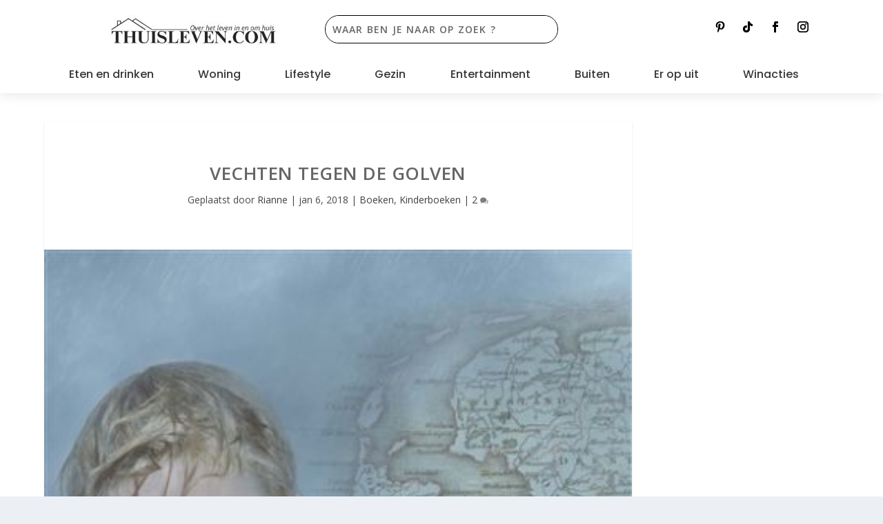

--- FILE ---
content_type: text/html; charset=UTF-8
request_url: https://www.thuisleven.com/vechten-tegen-de-golven/
body_size: 39571
content:
<!DOCTYPE html>
<html lang="nl-NL">
<head>
	<meta charset="UTF-8" />
			
	<meta http-equiv="X-UA-Compatible" content="IE=edge">
	<link rel="pingback" href="https://www.thuisleven.com/xmlrpc.php" />

		<!--[if lt IE 9]>
	<script src="https://usercontent.one/wp/www.thuisleven.com/wp-content/themes/Extra/scripts/ext/html5.js?media=1761659168" type="text/javascript"></script>
	<![endif]-->

	<script type="text/javascript">
		document.documentElement.className = 'js';
	</script>
	
	<meta name='robots' content='index, follow, max-image-preview:large, max-snippet:-1, max-video-preview:-1' />
<script type="text/javascript">
			let jqueryParams=[],jQuery=function(r){return jqueryParams=[...jqueryParams,r],jQuery},$=function(r){return jqueryParams=[...jqueryParams,r],$};window.jQuery=jQuery,window.$=jQuery;let customHeadScripts=!1;jQuery.fn=jQuery.prototype={},$.fn=jQuery.prototype={},jQuery.noConflict=function(r){if(window.jQuery)return jQuery=window.jQuery,$=window.jQuery,customHeadScripts=!0,jQuery.noConflict},jQuery.ready=function(r){jqueryParams=[...jqueryParams,r]},$.ready=function(r){jqueryParams=[...jqueryParams,r]},jQuery.load=function(r){jqueryParams=[...jqueryParams,r]},$.load=function(r){jqueryParams=[...jqueryParams,r]},jQuery.fn.ready=function(r){jqueryParams=[...jqueryParams,r]},$.fn.ready=function(r){jqueryParams=[...jqueryParams,r]};</script>
	<!-- This site is optimized with the Yoast SEO Premium plugin v25.8 (Yoast SEO v26.5) - https://yoast.com/wordpress/plugins/seo/ -->
	<title>Vechten tegen de golven - Thuisleven.com</title>
	<meta name="description" content="Vechten tegen de golven gaat over de stormvloed van 1916. Dirk Taanman woont samen met zijn familie op het eiland Marken in de Zuiderzee" />
	<link rel="canonical" href="https://www.thuisleven.com/vechten-tegen-de-golven/" />
	<meta property="og:locale" content="nl_NL" />
	<meta property="og:type" content="article" />
	<meta property="og:title" content="Vechten tegen de golven" />
	<meta property="og:description" content="Vechten tegen de golven gaat over de stormvloed van 1916. Dirk Taanman woont samen met zijn familie op het eiland Marken in de Zuiderzee" />
	<meta property="og:url" content="https://www.thuisleven.com/vechten-tegen-de-golven/" />
	<meta property="og:site_name" content="Thuisleven.com" />
	<meta property="article:publisher" content="https://www.facebook.com/thuisleven/" />
	<meta property="article:published_time" content="2018-01-06T16:00:40+00:00" />
	<meta property="article:modified_time" content="2024-11-07T09:43:57+00:00" />
	<meta property="og:image" content="https://usercontent.one/wp/www.thuisleven.com/wp-content/uploads/2018/01/Vechten-tegen-de-golven.jpg?media=1761659168" />
	<meta property="og:image:width" content="370" />
	<meta property="og:image:height" content="560" />
	<meta property="og:image:type" content="image/jpeg" />
	<meta name="author" content="Rianne" />
	<meta name="twitter:card" content="summary_large_image" />
	<meta name="twitter:creator" content="@Thuisleven1" />
	<meta name="twitter:site" content="@Thuisleven1" />
	<meta name="twitter:label1" content="Geschreven door" />
	<meta name="twitter:data1" content="Rianne" />
	<meta name="twitter:label2" content="Geschatte leestijd" />
	<meta name="twitter:data2" content="4 minuten" />
	<script type="application/ld+json" class="yoast-schema-graph">{"@context":"https://schema.org","@graph":[{"@type":"Article","@id":"https://www.thuisleven.com/vechten-tegen-de-golven/#article","isPartOf":{"@id":"https://www.thuisleven.com/vechten-tegen-de-golven/"},"author":{"name":"Rianne","@id":"https://www.thuisleven.com/#/schema/person/47187bb2a5e237acb47a86cd6723e335"},"headline":"Vechten tegen de golven","datePublished":"2018-01-06T16:00:40+00:00","dateModified":"2024-11-07T09:43:57+00:00","mainEntityOfPage":{"@id":"https://www.thuisleven.com/vechten-tegen-de-golven/"},"wordCount":691,"commentCount":2,"publisher":{"@id":"https://www.thuisleven.com/#organization"},"image":{"@id":"https://www.thuisleven.com/vechten-tegen-de-golven/#primaryimage"},"thumbnailUrl":"https://www.thuisleven.com/wp-content/uploads/2018/01/Vechten-tegen-de-golven.jpg","articleSection":["Boeken","Kinderboeken"],"inLanguage":"nl-NL","potentialAction":[{"@type":"CommentAction","name":"Comment","target":["https://www.thuisleven.com/vechten-tegen-de-golven/#respond"]}]},{"@type":"WebPage","@id":"https://www.thuisleven.com/vechten-tegen-de-golven/","url":"https://www.thuisleven.com/vechten-tegen-de-golven/","name":"Vechten tegen de golven - Thuisleven.com","isPartOf":{"@id":"https://www.thuisleven.com/#website"},"primaryImageOfPage":{"@id":"https://www.thuisleven.com/vechten-tegen-de-golven/#primaryimage"},"image":{"@id":"https://www.thuisleven.com/vechten-tegen-de-golven/#primaryimage"},"thumbnailUrl":"https://www.thuisleven.com/wp-content/uploads/2018/01/Vechten-tegen-de-golven.jpg","datePublished":"2018-01-06T16:00:40+00:00","dateModified":"2024-11-07T09:43:57+00:00","description":"Vechten tegen de golven gaat over de stormvloed van 1916. Dirk Taanman woont samen met zijn familie op het eiland Marken in de Zuiderzee","breadcrumb":{"@id":"https://www.thuisleven.com/vechten-tegen-de-golven/#breadcrumb"},"inLanguage":"nl-NL","potentialAction":[{"@type":"ReadAction","target":["https://www.thuisleven.com/vechten-tegen-de-golven/"]}]},{"@type":"ImageObject","inLanguage":"nl-NL","@id":"https://www.thuisleven.com/vechten-tegen-de-golven/#primaryimage","url":"https://www.thuisleven.com/wp-content/uploads/2018/01/Vechten-tegen-de-golven.jpg","contentUrl":"https://www.thuisleven.com/wp-content/uploads/2018/01/Vechten-tegen-de-golven.jpg","width":370,"height":560,"caption":"Vechten tegen de golven"},{"@type":"BreadcrumbList","@id":"https://www.thuisleven.com/vechten-tegen-de-golven/#breadcrumb","itemListElement":[{"@type":"ListItem","position":1,"name":"Home","item":"https://www.thuisleven.com/"},{"@type":"ListItem","position":2,"name":"Vechten tegen de golven"}]},{"@type":"WebSite","@id":"https://www.thuisleven.com/#website","url":"https://www.thuisleven.com/","name":"Thuisleven","description":"De blog dat zich richt op het leven in-en-om huis","publisher":{"@id":"https://www.thuisleven.com/#organization"},"alternateName":"Huiselijk leven","potentialAction":[{"@type":"SearchAction","target":{"@type":"EntryPoint","urlTemplate":"https://www.thuisleven.com/?s={search_term_string}"},"query-input":{"@type":"PropertyValueSpecification","valueRequired":true,"valueName":"search_term_string"}}],"inLanguage":"nl-NL"},{"@type":"Organization","@id":"https://www.thuisleven.com/#organization","name":"Thuisleven","alternateName":"Huiselijk leven","url":"https://www.thuisleven.com/","logo":{"@type":"ImageObject","inLanguage":"nl-NL","@id":"https://www.thuisleven.com/#/schema/logo/image/","url":"https://www.thuisleven.com/wp-content/uploads/2020/07/cropped-T.jpg","contentUrl":"https://www.thuisleven.com/wp-content/uploads/2020/07/cropped-T.jpg","width":512,"height":512,"caption":"Thuisleven"},"image":{"@id":"https://www.thuisleven.com/#/schema/logo/image/"},"sameAs":["https://www.facebook.com/thuisleven/","https://x.com/Thuisleven1","https://www.instagram.com/thuisleven/","https://nl.pinterest.com/thuisleven/","https://www.youtube.com/channel/UCOyJeUXIBYpFjiG7mj7UGLg","https://www.tiktok.com/@thuisleven.com"],"publishingPrinciples":"https://www.thuisleven.com/over-ons-thuisleven/","actionableFeedbackPolicy":"https://www.thuisleven.com/privacyverklaring/"},{"@type":"Person","@id":"https://www.thuisleven.com/#/schema/person/47187bb2a5e237acb47a86cd6723e335","name":"Rianne","image":{"@type":"ImageObject","inLanguage":"nl-NL","@id":"https://www.thuisleven.com/#/schema/person/image/","url":"https://secure.gravatar.com/avatar/275a7c58b5d135f24072904bcf7b1e2083bbb6609938c40c8cb2bc3a464d8b8d?s=96&d=monsterid&r=g","contentUrl":"https://secure.gravatar.com/avatar/275a7c58b5d135f24072904bcf7b1e2083bbb6609938c40c8cb2bc3a464d8b8d?s=96&d=monsterid&r=g","caption":"Rianne"},"url":"https://www.thuisleven.com/author/rianne/"}]}</script>
	<!-- / Yoast SEO Premium plugin. -->


<link rel='dns-prefetch' href='//www.googletagmanager.com' />
<link rel='dns-prefetch' href='//fonts.googleapis.com' />
<link rel="alternate" type="application/rss+xml" title="Thuisleven.com &raquo; feed" href="https://www.thuisleven.com/feed/" />
<link rel="alternate" type="application/rss+xml" title="Thuisleven.com &raquo; reacties feed" href="https://www.thuisleven.com/comments/feed/" />
<link rel="alternate" type="application/rss+xml" title="Thuisleven.com &raquo; Vechten tegen de golven reacties feed" href="https://www.thuisleven.com/vechten-tegen-de-golven/feed/" />
<link rel="alternate" title="oEmbed (JSON)" type="application/json+oembed" href="https://www.thuisleven.com/wp-json/oembed/1.0/embed?url=https%3A%2F%2Fwww.thuisleven.com%2Fvechten-tegen-de-golven%2F" />
<link rel="alternate" title="oEmbed (XML)" type="text/xml+oembed" href="https://www.thuisleven.com/wp-json/oembed/1.0/embed?url=https%3A%2F%2Fwww.thuisleven.com%2Fvechten-tegen-de-golven%2F&#038;format=xml" />
<meta content="Extra v.4.27.4" name="generator"/><style id='wp-block-library-inline-css' type='text/css'>
:root{--wp-block-synced-color:#7a00df;--wp-block-synced-color--rgb:122,0,223;--wp-bound-block-color:var(--wp-block-synced-color);--wp-editor-canvas-background:#ddd;--wp-admin-theme-color:#007cba;--wp-admin-theme-color--rgb:0,124,186;--wp-admin-theme-color-darker-10:#006ba1;--wp-admin-theme-color-darker-10--rgb:0,107,160.5;--wp-admin-theme-color-darker-20:#005a87;--wp-admin-theme-color-darker-20--rgb:0,90,135;--wp-admin-border-width-focus:2px}@media (min-resolution:192dpi){:root{--wp-admin-border-width-focus:1.5px}}.wp-element-button{cursor:pointer}:root .has-very-light-gray-background-color{background-color:#eee}:root .has-very-dark-gray-background-color{background-color:#313131}:root .has-very-light-gray-color{color:#eee}:root .has-very-dark-gray-color{color:#313131}:root .has-vivid-green-cyan-to-vivid-cyan-blue-gradient-background{background:linear-gradient(135deg,#00d084,#0693e3)}:root .has-purple-crush-gradient-background{background:linear-gradient(135deg,#34e2e4,#4721fb 50%,#ab1dfe)}:root .has-hazy-dawn-gradient-background{background:linear-gradient(135deg,#faaca8,#dad0ec)}:root .has-subdued-olive-gradient-background{background:linear-gradient(135deg,#fafae1,#67a671)}:root .has-atomic-cream-gradient-background{background:linear-gradient(135deg,#fdd79a,#004a59)}:root .has-nightshade-gradient-background{background:linear-gradient(135deg,#330968,#31cdcf)}:root .has-midnight-gradient-background{background:linear-gradient(135deg,#020381,#2874fc)}:root{--wp--preset--font-size--normal:16px;--wp--preset--font-size--huge:42px}.has-regular-font-size{font-size:1em}.has-larger-font-size{font-size:2.625em}.has-normal-font-size{font-size:var(--wp--preset--font-size--normal)}.has-huge-font-size{font-size:var(--wp--preset--font-size--huge)}.has-text-align-center{text-align:center}.has-text-align-left{text-align:left}.has-text-align-right{text-align:right}.has-fit-text{white-space:nowrap!important}#end-resizable-editor-section{display:none}.aligncenter{clear:both}.items-justified-left{justify-content:flex-start}.items-justified-center{justify-content:center}.items-justified-right{justify-content:flex-end}.items-justified-space-between{justify-content:space-between}.screen-reader-text{border:0;clip-path:inset(50%);height:1px;margin:-1px;overflow:hidden;padding:0;position:absolute;width:1px;word-wrap:normal!important}.screen-reader-text:focus{background-color:#ddd;clip-path:none;color:#444;display:block;font-size:1em;height:auto;left:5px;line-height:normal;padding:15px 23px 14px;text-decoration:none;top:5px;width:auto;z-index:100000}html :where(.has-border-color){border-style:solid}html :where([style*=border-top-color]){border-top-style:solid}html :where([style*=border-right-color]){border-right-style:solid}html :where([style*=border-bottom-color]){border-bottom-style:solid}html :where([style*=border-left-color]){border-left-style:solid}html :where([style*=border-width]){border-style:solid}html :where([style*=border-top-width]){border-top-style:solid}html :where([style*=border-right-width]){border-right-style:solid}html :where([style*=border-bottom-width]){border-bottom-style:solid}html :where([style*=border-left-width]){border-left-style:solid}html :where(img[class*=wp-image-]){height:auto;max-width:100%}:where(figure){margin:0 0 1em}html :where(.is-position-sticky){--wp-admin--admin-bar--position-offset:var(--wp-admin--admin-bar--height,0px)}@media screen and (max-width:600px){html :where(.is-position-sticky){--wp-admin--admin-bar--position-offset:0px}}

/*# sourceURL=wp-block-library-inline-css */
</style><style id='global-styles-inline-css' type='text/css'>
:root{--wp--preset--aspect-ratio--square: 1;--wp--preset--aspect-ratio--4-3: 4/3;--wp--preset--aspect-ratio--3-4: 3/4;--wp--preset--aspect-ratio--3-2: 3/2;--wp--preset--aspect-ratio--2-3: 2/3;--wp--preset--aspect-ratio--16-9: 16/9;--wp--preset--aspect-ratio--9-16: 9/16;--wp--preset--color--black: #000000;--wp--preset--color--cyan-bluish-gray: #abb8c3;--wp--preset--color--white: #ffffff;--wp--preset--color--pale-pink: #f78da7;--wp--preset--color--vivid-red: #cf2e2e;--wp--preset--color--luminous-vivid-orange: #ff6900;--wp--preset--color--luminous-vivid-amber: #fcb900;--wp--preset--color--light-green-cyan: #7bdcb5;--wp--preset--color--vivid-green-cyan: #00d084;--wp--preset--color--pale-cyan-blue: #8ed1fc;--wp--preset--color--vivid-cyan-blue: #0693e3;--wp--preset--color--vivid-purple: #9b51e0;--wp--preset--gradient--vivid-cyan-blue-to-vivid-purple: linear-gradient(135deg,rgb(6,147,227) 0%,rgb(155,81,224) 100%);--wp--preset--gradient--light-green-cyan-to-vivid-green-cyan: linear-gradient(135deg,rgb(122,220,180) 0%,rgb(0,208,130) 100%);--wp--preset--gradient--luminous-vivid-amber-to-luminous-vivid-orange: linear-gradient(135deg,rgb(252,185,0) 0%,rgb(255,105,0) 100%);--wp--preset--gradient--luminous-vivid-orange-to-vivid-red: linear-gradient(135deg,rgb(255,105,0) 0%,rgb(207,46,46) 100%);--wp--preset--gradient--very-light-gray-to-cyan-bluish-gray: linear-gradient(135deg,rgb(238,238,238) 0%,rgb(169,184,195) 100%);--wp--preset--gradient--cool-to-warm-spectrum: linear-gradient(135deg,rgb(74,234,220) 0%,rgb(151,120,209) 20%,rgb(207,42,186) 40%,rgb(238,44,130) 60%,rgb(251,105,98) 80%,rgb(254,248,76) 100%);--wp--preset--gradient--blush-light-purple: linear-gradient(135deg,rgb(255,206,236) 0%,rgb(152,150,240) 100%);--wp--preset--gradient--blush-bordeaux: linear-gradient(135deg,rgb(254,205,165) 0%,rgb(254,45,45) 50%,rgb(107,0,62) 100%);--wp--preset--gradient--luminous-dusk: linear-gradient(135deg,rgb(255,203,112) 0%,rgb(199,81,192) 50%,rgb(65,88,208) 100%);--wp--preset--gradient--pale-ocean: linear-gradient(135deg,rgb(255,245,203) 0%,rgb(182,227,212) 50%,rgb(51,167,181) 100%);--wp--preset--gradient--electric-grass: linear-gradient(135deg,rgb(202,248,128) 0%,rgb(113,206,126) 100%);--wp--preset--gradient--midnight: linear-gradient(135deg,rgb(2,3,129) 0%,rgb(40,116,252) 100%);--wp--preset--font-size--small: 13px;--wp--preset--font-size--medium: 20px;--wp--preset--font-size--large: 36px;--wp--preset--font-size--x-large: 42px;--wp--preset--spacing--20: 0.44rem;--wp--preset--spacing--30: 0.67rem;--wp--preset--spacing--40: 1rem;--wp--preset--spacing--50: 1.5rem;--wp--preset--spacing--60: 2.25rem;--wp--preset--spacing--70: 3.38rem;--wp--preset--spacing--80: 5.06rem;--wp--preset--shadow--natural: 6px 6px 9px rgba(0, 0, 0, 0.2);--wp--preset--shadow--deep: 12px 12px 50px rgba(0, 0, 0, 0.4);--wp--preset--shadow--sharp: 6px 6px 0px rgba(0, 0, 0, 0.2);--wp--preset--shadow--outlined: 6px 6px 0px -3px rgb(255, 255, 255), 6px 6px rgb(0, 0, 0);--wp--preset--shadow--crisp: 6px 6px 0px rgb(0, 0, 0);}:root { --wp--style--global--content-size: 856px;--wp--style--global--wide-size: 1280px; }:where(body) { margin: 0; }.wp-site-blocks > .alignleft { float: left; margin-right: 2em; }.wp-site-blocks > .alignright { float: right; margin-left: 2em; }.wp-site-blocks > .aligncenter { justify-content: center; margin-left: auto; margin-right: auto; }:where(.is-layout-flex){gap: 0.5em;}:where(.is-layout-grid){gap: 0.5em;}.is-layout-flow > .alignleft{float: left;margin-inline-start: 0;margin-inline-end: 2em;}.is-layout-flow > .alignright{float: right;margin-inline-start: 2em;margin-inline-end: 0;}.is-layout-flow > .aligncenter{margin-left: auto !important;margin-right: auto !important;}.is-layout-constrained > .alignleft{float: left;margin-inline-start: 0;margin-inline-end: 2em;}.is-layout-constrained > .alignright{float: right;margin-inline-start: 2em;margin-inline-end: 0;}.is-layout-constrained > .aligncenter{margin-left: auto !important;margin-right: auto !important;}.is-layout-constrained > :where(:not(.alignleft):not(.alignright):not(.alignfull)){max-width: var(--wp--style--global--content-size);margin-left: auto !important;margin-right: auto !important;}.is-layout-constrained > .alignwide{max-width: var(--wp--style--global--wide-size);}body .is-layout-flex{display: flex;}.is-layout-flex{flex-wrap: wrap;align-items: center;}.is-layout-flex > :is(*, div){margin: 0;}body .is-layout-grid{display: grid;}.is-layout-grid > :is(*, div){margin: 0;}body{padding-top: 0px;padding-right: 0px;padding-bottom: 0px;padding-left: 0px;}:root :where(.wp-element-button, .wp-block-button__link){background-color: #32373c;border-width: 0;color: #fff;font-family: inherit;font-size: inherit;font-style: inherit;font-weight: inherit;letter-spacing: inherit;line-height: inherit;padding-top: calc(0.667em + 2px);padding-right: calc(1.333em + 2px);padding-bottom: calc(0.667em + 2px);padding-left: calc(1.333em + 2px);text-decoration: none;text-transform: inherit;}.has-black-color{color: var(--wp--preset--color--black) !important;}.has-cyan-bluish-gray-color{color: var(--wp--preset--color--cyan-bluish-gray) !important;}.has-white-color{color: var(--wp--preset--color--white) !important;}.has-pale-pink-color{color: var(--wp--preset--color--pale-pink) !important;}.has-vivid-red-color{color: var(--wp--preset--color--vivid-red) !important;}.has-luminous-vivid-orange-color{color: var(--wp--preset--color--luminous-vivid-orange) !important;}.has-luminous-vivid-amber-color{color: var(--wp--preset--color--luminous-vivid-amber) !important;}.has-light-green-cyan-color{color: var(--wp--preset--color--light-green-cyan) !important;}.has-vivid-green-cyan-color{color: var(--wp--preset--color--vivid-green-cyan) !important;}.has-pale-cyan-blue-color{color: var(--wp--preset--color--pale-cyan-blue) !important;}.has-vivid-cyan-blue-color{color: var(--wp--preset--color--vivid-cyan-blue) !important;}.has-vivid-purple-color{color: var(--wp--preset--color--vivid-purple) !important;}.has-black-background-color{background-color: var(--wp--preset--color--black) !important;}.has-cyan-bluish-gray-background-color{background-color: var(--wp--preset--color--cyan-bluish-gray) !important;}.has-white-background-color{background-color: var(--wp--preset--color--white) !important;}.has-pale-pink-background-color{background-color: var(--wp--preset--color--pale-pink) !important;}.has-vivid-red-background-color{background-color: var(--wp--preset--color--vivid-red) !important;}.has-luminous-vivid-orange-background-color{background-color: var(--wp--preset--color--luminous-vivid-orange) !important;}.has-luminous-vivid-amber-background-color{background-color: var(--wp--preset--color--luminous-vivid-amber) !important;}.has-light-green-cyan-background-color{background-color: var(--wp--preset--color--light-green-cyan) !important;}.has-vivid-green-cyan-background-color{background-color: var(--wp--preset--color--vivid-green-cyan) !important;}.has-pale-cyan-blue-background-color{background-color: var(--wp--preset--color--pale-cyan-blue) !important;}.has-vivid-cyan-blue-background-color{background-color: var(--wp--preset--color--vivid-cyan-blue) !important;}.has-vivid-purple-background-color{background-color: var(--wp--preset--color--vivid-purple) !important;}.has-black-border-color{border-color: var(--wp--preset--color--black) !important;}.has-cyan-bluish-gray-border-color{border-color: var(--wp--preset--color--cyan-bluish-gray) !important;}.has-white-border-color{border-color: var(--wp--preset--color--white) !important;}.has-pale-pink-border-color{border-color: var(--wp--preset--color--pale-pink) !important;}.has-vivid-red-border-color{border-color: var(--wp--preset--color--vivid-red) !important;}.has-luminous-vivid-orange-border-color{border-color: var(--wp--preset--color--luminous-vivid-orange) !important;}.has-luminous-vivid-amber-border-color{border-color: var(--wp--preset--color--luminous-vivid-amber) !important;}.has-light-green-cyan-border-color{border-color: var(--wp--preset--color--light-green-cyan) !important;}.has-vivid-green-cyan-border-color{border-color: var(--wp--preset--color--vivid-green-cyan) !important;}.has-pale-cyan-blue-border-color{border-color: var(--wp--preset--color--pale-cyan-blue) !important;}.has-vivid-cyan-blue-border-color{border-color: var(--wp--preset--color--vivid-cyan-blue) !important;}.has-vivid-purple-border-color{border-color: var(--wp--preset--color--vivid-purple) !important;}.has-vivid-cyan-blue-to-vivid-purple-gradient-background{background: var(--wp--preset--gradient--vivid-cyan-blue-to-vivid-purple) !important;}.has-light-green-cyan-to-vivid-green-cyan-gradient-background{background: var(--wp--preset--gradient--light-green-cyan-to-vivid-green-cyan) !important;}.has-luminous-vivid-amber-to-luminous-vivid-orange-gradient-background{background: var(--wp--preset--gradient--luminous-vivid-amber-to-luminous-vivid-orange) !important;}.has-luminous-vivid-orange-to-vivid-red-gradient-background{background: var(--wp--preset--gradient--luminous-vivid-orange-to-vivid-red) !important;}.has-very-light-gray-to-cyan-bluish-gray-gradient-background{background: var(--wp--preset--gradient--very-light-gray-to-cyan-bluish-gray) !important;}.has-cool-to-warm-spectrum-gradient-background{background: var(--wp--preset--gradient--cool-to-warm-spectrum) !important;}.has-blush-light-purple-gradient-background{background: var(--wp--preset--gradient--blush-light-purple) !important;}.has-blush-bordeaux-gradient-background{background: var(--wp--preset--gradient--blush-bordeaux) !important;}.has-luminous-dusk-gradient-background{background: var(--wp--preset--gradient--luminous-dusk) !important;}.has-pale-ocean-gradient-background{background: var(--wp--preset--gradient--pale-ocean) !important;}.has-electric-grass-gradient-background{background: var(--wp--preset--gradient--electric-grass) !important;}.has-midnight-gradient-background{background: var(--wp--preset--gradient--midnight) !important;}.has-small-font-size{font-size: var(--wp--preset--font-size--small) !important;}.has-medium-font-size{font-size: var(--wp--preset--font-size--medium) !important;}.has-large-font-size{font-size: var(--wp--preset--font-size--large) !important;}.has-x-large-font-size{font-size: var(--wp--preset--font-size--x-large) !important;}
/*# sourceURL=global-styles-inline-css */
</style>

<style id='dominant-color-styles-inline-css' type='text/css'>
img[data-dominant-color]:not(.has-transparency) { background-color: var(--dominant-color); }
/*# sourceURL=dominant-color-styles-inline-css */
</style>
<link rel='stylesheet' id='pzz-public-css' href='https://usercontent.one/wp/www.thuisleven.com/wp-content/plugins/linkpizza-manager/public/css/pzz-public.css?ver=5.5.3&media=1761659168' type='text/css' media='all' />
<link rel='stylesheet' id='magnific-popup-css' href='https://usercontent.one/wp/www.thuisleven.com/wp-content/themes/Extra/includes/builder/feature/dynamic-assets/assets/css/magnific_popup.css?ver=2.5.62&media=1761659168' type='text/css' media='all' />
<link rel='stylesheet' id='dsm-animate-css' href='https://usercontent.one/wp/www.thuisleven.com/wp-content/plugins/supreme-modules-for-divi/public/css/animate.css?ver=2.5.62&media=1761659168' type='text/css' media='all' />
<link rel='stylesheet' id='divi-torque-lite-modules-style-css' href='https://usercontent.one/wp/www.thuisleven.com/wp-content/plugins/addons-for-divi/assets/css/modules-style.css?ver=4.2.2&media=1761659168' type='text/css' media='all' />
<link rel='stylesheet' id='divi-torque-lite-magnific-popup-css' href='https://usercontent.one/wp/www.thuisleven.com/wp-content/plugins/addons-for-divi/assets/libs/magnific-popup/magnific-popup.css?ver=4.2.2&media=1761659168' type='text/css' media='all' />
<link rel='stylesheet' id='divi-torque-lite-frontend-css' href='https://usercontent.one/wp/www.thuisleven.com/wp-content/plugins/addons-for-divi/assets/css/frontend.css?ver=4.2.2&media=1761659168' type='text/css' media='all' />
<link rel='stylesheet' id='extra-fonts-css' href='https://fonts.googleapis.com/css?family=Open+Sans:300italic,400italic,600italic,700italic,800italic,400,300,600,700,800&#038;subset=latin,latin-ext' type='text/css' media='all' />
<link rel='stylesheet' id='extra-style-css' href='https://usercontent.one/wp/www.thuisleven.com/wp-content/themes/Extra/style.min.css?ver=4.27.4&media=1761659168' type='text/css' media='all' />
<style id='extra-dynamic-critical-inline-css' type='text/css'>
@font-face{font-family:ETmodules;font-display:block;src:url(//www.thuisleven.com/wp-content/themes/Extra/core/admin/fonts/modules/social/modules.eot);src:url(//www.thuisleven.com/wp-content/themes/Extra/core/admin/fonts/modules/social/modules.eot?#iefix) format("embedded-opentype"),url(//www.thuisleven.com/wp-content/themes/Extra/core/admin/fonts/modules/social/modules.woff) format("woff"),url(//www.thuisleven.com/wp-content/themes/Extra/core/admin/fonts/modules/social/modules.ttf) format("truetype"),url(//www.thuisleven.com/wp-content/themes/Extra/core/admin/fonts/modules/social/modules.svg#ETmodules) format("svg");font-weight:400;font-style:normal}
@font-face{font-family:FontAwesome;font-style:normal;font-weight:400;font-display:block;src:url(//www.thuisleven.com/wp-content/themes/Extra/core/admin/fonts/fontawesome/fa-regular-400.eot);src:url(//www.thuisleven.com/wp-content/themes/Extra/core/admin/fonts/fontawesome/fa-regular-400.eot?#iefix) format("embedded-opentype"),url(//www.thuisleven.com/wp-content/themes/Extra/core/admin/fonts/fontawesome/fa-regular-400.woff2) format("woff2"),url(//www.thuisleven.com/wp-content/themes/Extra/core/admin/fonts/fontawesome/fa-regular-400.woff) format("woff"),url(//www.thuisleven.com/wp-content/themes/Extra/core/admin/fonts/fontawesome/fa-regular-400.ttf) format("truetype"),url(//www.thuisleven.com/wp-content/themes/Extra/core/admin/fonts/fontawesome/fa-regular-400.svg#fontawesome) format("svg")}@font-face{font-family:FontAwesome;font-style:normal;font-weight:900;font-display:block;src:url(//www.thuisleven.com/wp-content/themes/Extra/core/admin/fonts/fontawesome/fa-solid-900.eot);src:url(//www.thuisleven.com/wp-content/themes/Extra/core/admin/fonts/fontawesome/fa-solid-900.eot?#iefix) format("embedded-opentype"),url(//www.thuisleven.com/wp-content/themes/Extra/core/admin/fonts/fontawesome/fa-solid-900.woff2) format("woff2"),url(//www.thuisleven.com/wp-content/themes/Extra/core/admin/fonts/fontawesome/fa-solid-900.woff) format("woff"),url(//www.thuisleven.com/wp-content/themes/Extra/core/admin/fonts/fontawesome/fa-solid-900.ttf) format("truetype"),url(//www.thuisleven.com/wp-content/themes/Extra/core/admin/fonts/fontawesome/fa-solid-900.svg#fontawesome) format("svg")}@font-face{font-family:FontAwesome;font-style:normal;font-weight:400;font-display:block;src:url(//www.thuisleven.com/wp-content/themes/Extra/core/admin/fonts/fontawesome/fa-brands-400.eot);src:url(//www.thuisleven.com/wp-content/themes/Extra/core/admin/fonts/fontawesome/fa-brands-400.eot?#iefix) format("embedded-opentype"),url(//www.thuisleven.com/wp-content/themes/Extra/core/admin/fonts/fontawesome/fa-brands-400.woff2) format("woff2"),url(//www.thuisleven.com/wp-content/themes/Extra/core/admin/fonts/fontawesome/fa-brands-400.woff) format("woff"),url(//www.thuisleven.com/wp-content/themes/Extra/core/admin/fonts/fontawesome/fa-brands-400.ttf) format("truetype"),url(//www.thuisleven.com/wp-content/themes/Extra/core/admin/fonts/fontawesome/fa-brands-400.svg#fontawesome) format("svg")}
.et_audio_content,.et_link_content,.et_quote_content{background-color:#2ea3f2}.et_pb_post .et-pb-controllers a{margin-bottom:10px}.format-gallery .et-pb-controllers{bottom:0}.et_pb_blog_grid .et_audio_content{margin-bottom:19px}.et_pb_row .et_pb_blog_grid .et_pb_post .et_pb_slide{min-height:180px}.et_audio_content .wp-block-audio{margin:0;padding:0}.et_audio_content h2{line-height:44px}.et_pb_column_1_2 .et_audio_content h2,.et_pb_column_1_3 .et_audio_content h2,.et_pb_column_1_4 .et_audio_content h2,.et_pb_column_1_5 .et_audio_content h2,.et_pb_column_1_6 .et_audio_content h2,.et_pb_column_2_5 .et_audio_content h2,.et_pb_column_3_5 .et_audio_content h2,.et_pb_column_3_8 .et_audio_content h2{margin-bottom:9px;margin-top:0}.et_pb_column_1_2 .et_audio_content,.et_pb_column_3_5 .et_audio_content{padding:35px 40px}.et_pb_column_1_2 .et_audio_content h2,.et_pb_column_3_5 .et_audio_content h2{line-height:32px}.et_pb_column_1_3 .et_audio_content,.et_pb_column_1_4 .et_audio_content,.et_pb_column_1_5 .et_audio_content,.et_pb_column_1_6 .et_audio_content,.et_pb_column_2_5 .et_audio_content,.et_pb_column_3_8 .et_audio_content{padding:35px 20px}.et_pb_column_1_3 .et_audio_content h2,.et_pb_column_1_4 .et_audio_content h2,.et_pb_column_1_5 .et_audio_content h2,.et_pb_column_1_6 .et_audio_content h2,.et_pb_column_2_5 .et_audio_content h2,.et_pb_column_3_8 .et_audio_content h2{font-size:18px;line-height:26px}article.et_pb_has_overlay .et_pb_blog_image_container{position:relative}.et_pb_post>.et_main_video_container{position:relative;margin-bottom:30px}.et_pb_post .et_pb_video_overlay .et_pb_video_play{color:#fff}.et_pb_post .et_pb_video_overlay_hover:hover{background:rgba(0,0,0,.6)}.et_audio_content,.et_link_content,.et_quote_content{text-align:center;word-wrap:break-word;position:relative;padding:50px 60px}.et_audio_content h2,.et_link_content a.et_link_main_url,.et_link_content h2,.et_quote_content blockquote cite,.et_quote_content blockquote p{color:#fff!important}.et_quote_main_link{position:absolute;text-indent:-9999px;width:100%;height:100%;display:block;top:0;left:0}.et_quote_content blockquote{padding:0;margin:0;border:none}.et_audio_content h2,.et_link_content h2,.et_quote_content blockquote p{margin-top:0}.et_audio_content h2{margin-bottom:20px}.et_audio_content h2,.et_link_content h2,.et_quote_content blockquote p{line-height:44px}.et_link_content a.et_link_main_url,.et_quote_content blockquote cite{font-size:18px;font-weight:200}.et_quote_content blockquote cite{font-style:normal}.et_pb_column_2_3 .et_quote_content{padding:50px 42px 45px}.et_pb_column_2_3 .et_audio_content,.et_pb_column_2_3 .et_link_content{padding:40px 40px 45px}.et_pb_column_1_2 .et_audio_content,.et_pb_column_1_2 .et_link_content,.et_pb_column_1_2 .et_quote_content,.et_pb_column_3_5 .et_audio_content,.et_pb_column_3_5 .et_link_content,.et_pb_column_3_5 .et_quote_content{padding:35px 40px}.et_pb_column_1_2 .et_quote_content blockquote p,.et_pb_column_3_5 .et_quote_content blockquote p{font-size:26px;line-height:32px}.et_pb_column_1_2 .et_audio_content h2,.et_pb_column_1_2 .et_link_content h2,.et_pb_column_3_5 .et_audio_content h2,.et_pb_column_3_5 .et_link_content h2{line-height:32px}.et_pb_column_1_2 .et_link_content a.et_link_main_url,.et_pb_column_1_2 .et_quote_content blockquote cite,.et_pb_column_3_5 .et_link_content a.et_link_main_url,.et_pb_column_3_5 .et_quote_content blockquote cite{font-size:14px}.et_pb_column_1_3 .et_quote_content,.et_pb_column_1_4 .et_quote_content,.et_pb_column_1_5 .et_quote_content,.et_pb_column_1_6 .et_quote_content,.et_pb_column_2_5 .et_quote_content,.et_pb_column_3_8 .et_quote_content{padding:35px 30px 32px}.et_pb_column_1_3 .et_audio_content,.et_pb_column_1_3 .et_link_content,.et_pb_column_1_4 .et_audio_content,.et_pb_column_1_4 .et_link_content,.et_pb_column_1_5 .et_audio_content,.et_pb_column_1_5 .et_link_content,.et_pb_column_1_6 .et_audio_content,.et_pb_column_1_6 .et_link_content,.et_pb_column_2_5 .et_audio_content,.et_pb_column_2_5 .et_link_content,.et_pb_column_3_8 .et_audio_content,.et_pb_column_3_8 .et_link_content{padding:35px 20px}.et_pb_column_1_3 .et_audio_content h2,.et_pb_column_1_3 .et_link_content h2,.et_pb_column_1_3 .et_quote_content blockquote p,.et_pb_column_1_4 .et_audio_content h2,.et_pb_column_1_4 .et_link_content h2,.et_pb_column_1_4 .et_quote_content blockquote p,.et_pb_column_1_5 .et_audio_content h2,.et_pb_column_1_5 .et_link_content h2,.et_pb_column_1_5 .et_quote_content blockquote p,.et_pb_column_1_6 .et_audio_content h2,.et_pb_column_1_6 .et_link_content h2,.et_pb_column_1_6 .et_quote_content blockquote p,.et_pb_column_2_5 .et_audio_content h2,.et_pb_column_2_5 .et_link_content h2,.et_pb_column_2_5 .et_quote_content blockquote p,.et_pb_column_3_8 .et_audio_content h2,.et_pb_column_3_8 .et_link_content h2,.et_pb_column_3_8 .et_quote_content blockquote p{font-size:18px;line-height:26px}.et_pb_column_1_3 .et_link_content a.et_link_main_url,.et_pb_column_1_3 .et_quote_content blockquote cite,.et_pb_column_1_4 .et_link_content a.et_link_main_url,.et_pb_column_1_4 .et_quote_content blockquote cite,.et_pb_column_1_5 .et_link_content a.et_link_main_url,.et_pb_column_1_5 .et_quote_content blockquote cite,.et_pb_column_1_6 .et_link_content a.et_link_main_url,.et_pb_column_1_6 .et_quote_content blockquote cite,.et_pb_column_2_5 .et_link_content a.et_link_main_url,.et_pb_column_2_5 .et_quote_content blockquote cite,.et_pb_column_3_8 .et_link_content a.et_link_main_url,.et_pb_column_3_8 .et_quote_content blockquote cite{font-size:14px}.et_pb_post .et_pb_gallery_post_type .et_pb_slide{min-height:500px;background-size:cover!important;background-position:top}.format-gallery .et_pb_slider.gallery-not-found .et_pb_slide{box-shadow:inset 0 0 10px rgba(0,0,0,.1)}.format-gallery .et_pb_slider:hover .et-pb-arrow-prev{left:0}.format-gallery .et_pb_slider:hover .et-pb-arrow-next{right:0}.et_pb_post>.et_pb_slider{margin-bottom:30px}.et_pb_column_3_4 .et_pb_post .et_pb_slide{min-height:442px}.et_pb_column_2_3 .et_pb_post .et_pb_slide{min-height:390px}.et_pb_column_1_2 .et_pb_post .et_pb_slide,.et_pb_column_3_5 .et_pb_post .et_pb_slide{min-height:284px}.et_pb_column_1_3 .et_pb_post .et_pb_slide,.et_pb_column_2_5 .et_pb_post .et_pb_slide,.et_pb_column_3_8 .et_pb_post .et_pb_slide{min-height:180px}.et_pb_column_1_4 .et_pb_post .et_pb_slide,.et_pb_column_1_5 .et_pb_post .et_pb_slide,.et_pb_column_1_6 .et_pb_post .et_pb_slide{min-height:125px}.et_pb_portfolio.et_pb_section_parallax .pagination,.et_pb_portfolio.et_pb_section_video .pagination,.et_pb_portfolio_grid.et_pb_section_parallax .pagination,.et_pb_portfolio_grid.et_pb_section_video .pagination{position:relative}.et_pb_bg_layout_light .et_pb_post .post-meta,.et_pb_bg_layout_light .et_pb_post .post-meta a,.et_pb_bg_layout_light .et_pb_post p{color:#666}.et_pb_bg_layout_dark .et_pb_post .post-meta,.et_pb_bg_layout_dark .et_pb_post .post-meta a,.et_pb_bg_layout_dark .et_pb_post p{color:inherit}.et_pb_text_color_dark .et_audio_content h2,.et_pb_text_color_dark .et_link_content a.et_link_main_url,.et_pb_text_color_dark .et_link_content h2,.et_pb_text_color_dark .et_quote_content blockquote cite,.et_pb_text_color_dark .et_quote_content blockquote p{color:#666!important}.et_pb_text_color_dark.et_audio_content h2,.et_pb_text_color_dark.et_link_content a.et_link_main_url,.et_pb_text_color_dark.et_link_content h2,.et_pb_text_color_dark.et_quote_content blockquote cite,.et_pb_text_color_dark.et_quote_content blockquote p{color:#bbb!important}.et_pb_text_color_dark.et_audio_content,.et_pb_text_color_dark.et_link_content,.et_pb_text_color_dark.et_quote_content{background-color:#e8e8e8}@media (min-width:981px) and (max-width:1100px){.et_quote_content{padding:50px 70px 45px}.et_pb_column_2_3 .et_quote_content{padding:50px 50px 45px}.et_pb_column_1_2 .et_quote_content,.et_pb_column_3_5 .et_quote_content{padding:35px 47px 30px}.et_pb_column_1_3 .et_quote_content,.et_pb_column_1_4 .et_quote_content,.et_pb_column_1_5 .et_quote_content,.et_pb_column_1_6 .et_quote_content,.et_pb_column_2_5 .et_quote_content,.et_pb_column_3_8 .et_quote_content{padding:35px 25px 32px}.et_pb_column_4_4 .et_pb_post .et_pb_slide{min-height:534px}.et_pb_column_3_4 .et_pb_post .et_pb_slide{min-height:392px}.et_pb_column_2_3 .et_pb_post .et_pb_slide{min-height:345px}.et_pb_column_1_2 .et_pb_post .et_pb_slide,.et_pb_column_3_5 .et_pb_post .et_pb_slide{min-height:250px}.et_pb_column_1_3 .et_pb_post .et_pb_slide,.et_pb_column_2_5 .et_pb_post .et_pb_slide,.et_pb_column_3_8 .et_pb_post .et_pb_slide{min-height:155px}.et_pb_column_1_4 .et_pb_post .et_pb_slide,.et_pb_column_1_5 .et_pb_post .et_pb_slide,.et_pb_column_1_6 .et_pb_post .et_pb_slide{min-height:108px}}@media (max-width:980px){.et_pb_bg_layout_dark_tablet .et_audio_content h2{color:#fff!important}.et_pb_text_color_dark_tablet.et_audio_content h2{color:#bbb!important}.et_pb_text_color_dark_tablet.et_audio_content{background-color:#e8e8e8}.et_pb_bg_layout_dark_tablet .et_audio_content h2,.et_pb_bg_layout_dark_tablet .et_link_content a.et_link_main_url,.et_pb_bg_layout_dark_tablet .et_link_content h2,.et_pb_bg_layout_dark_tablet .et_quote_content blockquote cite,.et_pb_bg_layout_dark_tablet .et_quote_content blockquote p{color:#fff!important}.et_pb_text_color_dark_tablet .et_audio_content h2,.et_pb_text_color_dark_tablet .et_link_content a.et_link_main_url,.et_pb_text_color_dark_tablet .et_link_content h2,.et_pb_text_color_dark_tablet .et_quote_content blockquote cite,.et_pb_text_color_dark_tablet .et_quote_content blockquote p{color:#666!important}.et_pb_text_color_dark_tablet.et_audio_content h2,.et_pb_text_color_dark_tablet.et_link_content a.et_link_main_url,.et_pb_text_color_dark_tablet.et_link_content h2,.et_pb_text_color_dark_tablet.et_quote_content blockquote cite,.et_pb_text_color_dark_tablet.et_quote_content blockquote p{color:#bbb!important}.et_pb_text_color_dark_tablet.et_audio_content,.et_pb_text_color_dark_tablet.et_link_content,.et_pb_text_color_dark_tablet.et_quote_content{background-color:#e8e8e8}}@media (min-width:768px) and (max-width:980px){.et_audio_content h2{font-size:26px!important;line-height:44px!important;margin-bottom:24px!important}.et_pb_post>.et_pb_gallery_post_type>.et_pb_slides>.et_pb_slide{min-height:384px!important}.et_quote_content{padding:50px 43px 45px!important}.et_quote_content blockquote p{font-size:26px!important;line-height:44px!important}.et_quote_content blockquote cite{font-size:18px!important}.et_link_content{padding:40px 40px 45px}.et_link_content h2{font-size:26px!important;line-height:44px!important}.et_link_content a.et_link_main_url{font-size:18px!important}}@media (max-width:767px){.et_audio_content h2,.et_link_content h2,.et_quote_content,.et_quote_content blockquote p{font-size:20px!important;line-height:26px!important}.et_audio_content,.et_link_content{padding:35px 20px!important}.et_audio_content h2{margin-bottom:9px!important}.et_pb_bg_layout_dark_phone .et_audio_content h2{color:#fff!important}.et_pb_text_color_dark_phone.et_audio_content{background-color:#e8e8e8}.et_link_content a.et_link_main_url,.et_quote_content blockquote cite{font-size:14px!important}.format-gallery .et-pb-controllers{height:auto}.et_pb_post>.et_pb_gallery_post_type>.et_pb_slides>.et_pb_slide{min-height:222px!important}.et_pb_bg_layout_dark_phone .et_audio_content h2,.et_pb_bg_layout_dark_phone .et_link_content a.et_link_main_url,.et_pb_bg_layout_dark_phone .et_link_content h2,.et_pb_bg_layout_dark_phone .et_quote_content blockquote cite,.et_pb_bg_layout_dark_phone .et_quote_content blockquote p{color:#fff!important}.et_pb_text_color_dark_phone .et_audio_content h2,.et_pb_text_color_dark_phone .et_link_content a.et_link_main_url,.et_pb_text_color_dark_phone .et_link_content h2,.et_pb_text_color_dark_phone .et_quote_content blockquote cite,.et_pb_text_color_dark_phone .et_quote_content blockquote p{color:#666!important}.et_pb_text_color_dark_phone.et_audio_content h2,.et_pb_text_color_dark_phone.et_link_content a.et_link_main_url,.et_pb_text_color_dark_phone.et_link_content h2,.et_pb_text_color_dark_phone.et_quote_content blockquote cite,.et_pb_text_color_dark_phone.et_quote_content blockquote p{color:#bbb!important}.et_pb_text_color_dark_phone.et_audio_content,.et_pb_text_color_dark_phone.et_link_content,.et_pb_text_color_dark_phone.et_quote_content{background-color:#e8e8e8}}@media (max-width:479px){.et_pb_column_1_2 .et_pb_carousel_item .et_pb_video_play,.et_pb_column_1_3 .et_pb_carousel_item .et_pb_video_play,.et_pb_column_2_3 .et_pb_carousel_item .et_pb_video_play,.et_pb_column_2_5 .et_pb_carousel_item .et_pb_video_play,.et_pb_column_3_5 .et_pb_carousel_item .et_pb_video_play,.et_pb_column_3_8 .et_pb_carousel_item .et_pb_video_play{font-size:1.5rem;line-height:1.5rem;margin-left:-.75rem;margin-top:-.75rem}.et_audio_content,.et_quote_content{padding:35px 20px!important}.et_pb_post>.et_pb_gallery_post_type>.et_pb_slides>.et_pb_slide{min-height:156px!important}}.et_full_width_page .et_gallery_item{float:left;width:20.875%;margin:0 5.5% 5.5% 0}.et_full_width_page .et_gallery_item:nth-child(3n){margin-right:5.5%}.et_full_width_page .et_gallery_item:nth-child(3n+1){clear:none}.et_full_width_page .et_gallery_item:nth-child(4n){margin-right:0}.et_full_width_page .et_gallery_item:nth-child(4n+1){clear:both}
.et_pb_slider{position:relative;overflow:hidden}.et_pb_slide{padding:0 6%;background-size:cover;background-position:50%;background-repeat:no-repeat}.et_pb_slider .et_pb_slide{display:none;float:left;margin-right:-100%;position:relative;width:100%;text-align:center;list-style:none!important;background-position:50%;background-size:100%;background-size:cover}.et_pb_slider .et_pb_slide:first-child{display:list-item}.et-pb-controllers{position:absolute;bottom:20px;left:0;width:100%;text-align:center;z-index:10}.et-pb-controllers a{display:inline-block;background-color:hsla(0,0%,100%,.5);text-indent:-9999px;border-radius:7px;width:7px;height:7px;margin-right:10px;padding:0;opacity:.5}.et-pb-controllers .et-pb-active-control{opacity:1}.et-pb-controllers a:last-child{margin-right:0}.et-pb-controllers .et-pb-active-control{background-color:#fff}.et_pb_slides .et_pb_temp_slide{display:block}.et_pb_slides:after{content:"";display:block;clear:both;visibility:hidden;line-height:0;height:0;width:0}@media (max-width:980px){.et_pb_bg_layout_light_tablet .et-pb-controllers .et-pb-active-control{background-color:#333}.et_pb_bg_layout_light_tablet .et-pb-controllers a{background-color:rgba(0,0,0,.3)}.et_pb_bg_layout_light_tablet .et_pb_slide_content{color:#333}.et_pb_bg_layout_dark_tablet .et_pb_slide_description{text-shadow:0 1px 3px rgba(0,0,0,.3)}.et_pb_bg_layout_dark_tablet .et_pb_slide_content{color:#fff}.et_pb_bg_layout_dark_tablet .et-pb-controllers .et-pb-active-control{background-color:#fff}.et_pb_bg_layout_dark_tablet .et-pb-controllers a{background-color:hsla(0,0%,100%,.5)}}@media (max-width:767px){.et-pb-controllers{position:absolute;bottom:5%;left:0;width:100%;text-align:center;z-index:10;height:14px}.et_transparent_nav .et_pb_section:first-child .et-pb-controllers{bottom:18px}.et_pb_bg_layout_light_phone.et_pb_slider_with_overlay .et_pb_slide_overlay_container,.et_pb_bg_layout_light_phone.et_pb_slider_with_text_overlay .et_pb_text_overlay_wrapper{background-color:hsla(0,0%,100%,.9)}.et_pb_bg_layout_light_phone .et-pb-controllers .et-pb-active-control{background-color:#333}.et_pb_bg_layout_dark_phone.et_pb_slider_with_overlay .et_pb_slide_overlay_container,.et_pb_bg_layout_dark_phone.et_pb_slider_with_text_overlay .et_pb_text_overlay_wrapper,.et_pb_bg_layout_light_phone .et-pb-controllers a{background-color:rgba(0,0,0,.3)}.et_pb_bg_layout_dark_phone .et-pb-controllers .et-pb-active-control{background-color:#fff}.et_pb_bg_layout_dark_phone .et-pb-controllers a{background-color:hsla(0,0%,100%,.5)}}.et_mobile_device .et_pb_slider_parallax .et_pb_slide,.et_mobile_device .et_pb_slides .et_parallax_bg.et_pb_parallax_css{background-attachment:scroll}
.et-pb-arrow-next,.et-pb-arrow-prev{position:absolute;top:50%;z-index:100;font-size:48px;color:#fff;margin-top:-24px;transition:all .2s ease-in-out;opacity:0}.et_pb_bg_layout_light .et-pb-arrow-next,.et_pb_bg_layout_light .et-pb-arrow-prev{color:#333}.et_pb_slider:hover .et-pb-arrow-prev{left:22px;opacity:1}.et_pb_slider:hover .et-pb-arrow-next{right:22px;opacity:1}.et_pb_bg_layout_light .et-pb-controllers .et-pb-active-control{background-color:#333}.et_pb_bg_layout_light .et-pb-controllers a{background-color:rgba(0,0,0,.3)}.et-pb-arrow-next:hover,.et-pb-arrow-prev:hover{text-decoration:none}.et-pb-arrow-next span,.et-pb-arrow-prev span{display:none}.et-pb-arrow-prev{left:-22px}.et-pb-arrow-next{right:-22px}.et-pb-arrow-prev:before{content:"4"}.et-pb-arrow-next:before{content:"5"}.format-gallery .et-pb-arrow-next,.format-gallery .et-pb-arrow-prev{color:#fff}.et_pb_column_1_3 .et_pb_slider:hover .et-pb-arrow-prev,.et_pb_column_1_4 .et_pb_slider:hover .et-pb-arrow-prev,.et_pb_column_1_5 .et_pb_slider:hover .et-pb-arrow-prev,.et_pb_column_1_6 .et_pb_slider:hover .et-pb-arrow-prev,.et_pb_column_2_5 .et_pb_slider:hover .et-pb-arrow-prev{left:0}.et_pb_column_1_3 .et_pb_slider:hover .et-pb-arrow-next,.et_pb_column_1_4 .et_pb_slider:hover .et-pb-arrow-prev,.et_pb_column_1_5 .et_pb_slider:hover .et-pb-arrow-prev,.et_pb_column_1_6 .et_pb_slider:hover .et-pb-arrow-prev,.et_pb_column_2_5 .et_pb_slider:hover .et-pb-arrow-next{right:0}.et_pb_column_1_4 .et_pb_slider .et_pb_slide,.et_pb_column_1_5 .et_pb_slider .et_pb_slide,.et_pb_column_1_6 .et_pb_slider .et_pb_slide{min-height:170px}.et_pb_column_1_4 .et_pb_slider:hover .et-pb-arrow-next,.et_pb_column_1_5 .et_pb_slider:hover .et-pb-arrow-next,.et_pb_column_1_6 .et_pb_slider:hover .et-pb-arrow-next{right:0}@media (max-width:980px){.et_pb_bg_layout_light_tablet .et-pb-arrow-next,.et_pb_bg_layout_light_tablet .et-pb-arrow-prev{color:#333}.et_pb_bg_layout_dark_tablet .et-pb-arrow-next,.et_pb_bg_layout_dark_tablet .et-pb-arrow-prev{color:#fff}}@media (max-width:767px){.et_pb_slider:hover .et-pb-arrow-prev{left:0;opacity:1}.et_pb_slider:hover .et-pb-arrow-next{right:0;opacity:1}.et_pb_bg_layout_light_phone .et-pb-arrow-next,.et_pb_bg_layout_light_phone .et-pb-arrow-prev{color:#333}.et_pb_bg_layout_dark_phone .et-pb-arrow-next,.et_pb_bg_layout_dark_phone .et-pb-arrow-prev{color:#fff}}.et_mobile_device .et-pb-arrow-prev{left:22px;opacity:1}.et_mobile_device .et-pb-arrow-next{right:22px;opacity:1}@media (max-width:767px){.et_mobile_device .et-pb-arrow-prev{left:0;opacity:1}.et_mobile_device .et-pb-arrow-next{right:0;opacity:1}}
.et_overlay{z-index:-1;position:absolute;top:0;left:0;display:block;width:100%;height:100%;background:hsla(0,0%,100%,.9);opacity:0;pointer-events:none;transition:all .3s;border:1px solid #e5e5e5;box-sizing:border-box;-webkit-backface-visibility:hidden;backface-visibility:hidden;-webkit-font-smoothing:antialiased}.et_overlay:before{color:#2ea3f2;content:"\E050";position:absolute;top:50%;left:50%;transform:translate(-50%,-50%);font-size:32px;transition:all .4s}.et_portfolio_image,.et_shop_image{position:relative;display:block}.et_pb_has_overlay:not(.et_pb_image):hover .et_overlay,.et_portfolio_image:hover .et_overlay,.et_shop_image:hover .et_overlay{z-index:3;opacity:1}#ie7 .et_overlay,#ie8 .et_overlay{display:none}.et_pb_module.et_pb_has_overlay{position:relative}.et_pb_module.et_pb_has_overlay .et_overlay,article.et_pb_has_overlay{border:none}
.et_pb_blog_grid .et_audio_container .mejs-container .mejs-controls .mejs-time span{font-size:14px}.et_audio_container .mejs-container{width:auto!important;min-width:unset!important;height:auto!important}.et_audio_container .mejs-container,.et_audio_container .mejs-container .mejs-controls,.et_audio_container .mejs-embed,.et_audio_container .mejs-embed body{background:none;height:auto}.et_audio_container .mejs-controls .mejs-time-rail .mejs-time-loaded,.et_audio_container .mejs-time.mejs-currenttime-container{display:none!important}.et_audio_container .mejs-time{display:block!important;padding:0;margin-left:10px;margin-right:90px;line-height:inherit}.et_audio_container .mejs-android .mejs-time,.et_audio_container .mejs-ios .mejs-time,.et_audio_container .mejs-ipad .mejs-time,.et_audio_container .mejs-iphone .mejs-time{margin-right:0}.et_audio_container .mejs-controls .mejs-horizontal-volume-slider .mejs-horizontal-volume-total,.et_audio_container .mejs-controls .mejs-time-rail .mejs-time-total{background:hsla(0,0%,100%,.5);border-radius:5px;height:4px;margin:8px 0 0;top:0;right:0;left:auto}.et_audio_container .mejs-controls>div{height:20px!important}.et_audio_container .mejs-controls div.mejs-time-rail{padding-top:0;position:relative;display:block!important;margin-left:42px;margin-right:0}.et_audio_container span.mejs-time-total.mejs-time-slider{display:block!important;position:relative!important;max-width:100%;min-width:unset!important}.et_audio_container .mejs-button.mejs-volume-button{width:auto;height:auto;margin-left:auto;position:absolute;right:59px;bottom:-2px}.et_audio_container .mejs-controls .mejs-horizontal-volume-slider .mejs-horizontal-volume-current,.et_audio_container .mejs-controls .mejs-time-rail .mejs-time-current{background:#fff;height:4px;border-radius:5px}.et_audio_container .mejs-controls .mejs-horizontal-volume-slider .mejs-horizontal-volume-handle,.et_audio_container .mejs-controls .mejs-time-rail .mejs-time-handle{display:block;border:none;width:10px}.et_audio_container .mejs-time-rail .mejs-time-handle-content{border-radius:100%;transform:scale(1)}.et_pb_text_color_dark .et_audio_container .mejs-time-rail .mejs-time-handle-content{border-color:#666}.et_audio_container .mejs-time-rail .mejs-time-hovered{height:4px}.et_audio_container .mejs-controls .mejs-horizontal-volume-slider .mejs-horizontal-volume-handle{background:#fff;border-radius:5px;height:10px;position:absolute;top:-3px}.et_audio_container .mejs-container .mejs-controls .mejs-time span{font-size:18px}.et_audio_container .mejs-controls a.mejs-horizontal-volume-slider{display:block!important;height:19px;margin-left:5px;position:absolute;right:0;bottom:0}.et_audio_container .mejs-controls div.mejs-horizontal-volume-slider{height:4px}.et_audio_container .mejs-playpause-button button,.et_audio_container .mejs-volume-button button{background:none!important;margin:0!important;width:auto!important;height:auto!important;position:relative!important;z-index:99}.et_audio_container .mejs-playpause-button button:before{content:"E"!important;font-size:32px;left:0;top:-8px}.et_audio_container .mejs-playpause-button button:before,.et_audio_container .mejs-volume-button button:before{color:#fff}.et_audio_container .mejs-playpause-button{margin-top:-7px!important;width:auto!important;height:auto!important;position:absolute}.et_audio_container .mejs-controls .mejs-button button:focus{outline:none}.et_audio_container .mejs-playpause-button.mejs-pause button:before{content:"`"!important}.et_audio_container .mejs-volume-button button:before{content:"\E068";font-size:18px}.et_pb_text_color_dark .et_audio_container .mejs-controls .mejs-horizontal-volume-slider .mejs-horizontal-volume-total,.et_pb_text_color_dark .et_audio_container .mejs-controls .mejs-time-rail .mejs-time-total{background:hsla(0,0%,60%,.5)}.et_pb_text_color_dark .et_audio_container .mejs-controls .mejs-horizontal-volume-slider .mejs-horizontal-volume-current,.et_pb_text_color_dark .et_audio_container .mejs-controls .mejs-time-rail .mejs-time-current{background:#999}.et_pb_text_color_dark .et_audio_container .mejs-playpause-button button:before,.et_pb_text_color_dark .et_audio_container .mejs-volume-button button:before{color:#666}.et_pb_text_color_dark .et_audio_container .mejs-controls .mejs-horizontal-volume-slider .mejs-horizontal-volume-handle,.et_pb_text_color_dark .mejs-controls .mejs-time-rail .mejs-time-handle{background:#666}.et_pb_text_color_dark .mejs-container .mejs-controls .mejs-time span{color:#999}.et_pb_column_1_3 .et_audio_container .mejs-container .mejs-controls .mejs-time span,.et_pb_column_1_4 .et_audio_container .mejs-container .mejs-controls .mejs-time span,.et_pb_column_1_5 .et_audio_container .mejs-container .mejs-controls .mejs-time span,.et_pb_column_1_6 .et_audio_container .mejs-container .mejs-controls .mejs-time span,.et_pb_column_2_5 .et_audio_container .mejs-container .mejs-controls .mejs-time span,.et_pb_column_3_8 .et_audio_container .mejs-container .mejs-controls .mejs-time span{font-size:14px}.et_audio_container .mejs-container .mejs-controls{padding:0;flex-wrap:wrap;min-width:unset!important;position:relative}@media (max-width:980px){.et_pb_column_1_3 .et_audio_container .mejs-container .mejs-controls .mejs-time span,.et_pb_column_1_4 .et_audio_container .mejs-container .mejs-controls .mejs-time span,.et_pb_column_1_5 .et_audio_container .mejs-container .mejs-controls .mejs-time span,.et_pb_column_1_6 .et_audio_container .mejs-container .mejs-controls .mejs-time span,.et_pb_column_2_5 .et_audio_container .mejs-container .mejs-controls .mejs-time span,.et_pb_column_3_8 .et_audio_container .mejs-container .mejs-controls .mejs-time span{font-size:18px}.et_pb_bg_layout_dark_tablet .et_audio_container .mejs-controls .mejs-horizontal-volume-slider .mejs-horizontal-volume-total,.et_pb_bg_layout_dark_tablet .et_audio_container .mejs-controls .mejs-time-rail .mejs-time-total{background:hsla(0,0%,100%,.5)}.et_pb_bg_layout_dark_tablet .et_audio_container .mejs-controls .mejs-horizontal-volume-slider .mejs-horizontal-volume-current,.et_pb_bg_layout_dark_tablet .et_audio_container .mejs-controls .mejs-time-rail .mejs-time-current{background:#fff}.et_pb_bg_layout_dark_tablet .et_audio_container .mejs-playpause-button button:before,.et_pb_bg_layout_dark_tablet .et_audio_container .mejs-volume-button button:before{color:#fff}.et_pb_bg_layout_dark_tablet .et_audio_container .mejs-controls .mejs-horizontal-volume-slider .mejs-horizontal-volume-handle,.et_pb_bg_layout_dark_tablet .mejs-controls .mejs-time-rail .mejs-time-handle{background:#fff}.et_pb_bg_layout_dark_tablet .mejs-container .mejs-controls .mejs-time span{color:#fff}.et_pb_text_color_dark_tablet .et_audio_container .mejs-controls .mejs-horizontal-volume-slider .mejs-horizontal-volume-total,.et_pb_text_color_dark_tablet .et_audio_container .mejs-controls .mejs-time-rail .mejs-time-total{background:hsla(0,0%,60%,.5)}.et_pb_text_color_dark_tablet .et_audio_container .mejs-controls .mejs-horizontal-volume-slider .mejs-horizontal-volume-current,.et_pb_text_color_dark_tablet .et_audio_container .mejs-controls .mejs-time-rail .mejs-time-current{background:#999}.et_pb_text_color_dark_tablet .et_audio_container .mejs-playpause-button button:before,.et_pb_text_color_dark_tablet .et_audio_container .mejs-volume-button button:before{color:#666}.et_pb_text_color_dark_tablet .et_audio_container .mejs-controls .mejs-horizontal-volume-slider .mejs-horizontal-volume-handle,.et_pb_text_color_dark_tablet .mejs-controls .mejs-time-rail .mejs-time-handle{background:#666}.et_pb_text_color_dark_tablet .mejs-container .mejs-controls .mejs-time span{color:#999}}@media (max-width:767px){.et_audio_container .mejs-container .mejs-controls .mejs-time span{font-size:14px!important}.et_pb_bg_layout_dark_phone .et_audio_container .mejs-controls .mejs-horizontal-volume-slider .mejs-horizontal-volume-total,.et_pb_bg_layout_dark_phone .et_audio_container .mejs-controls .mejs-time-rail .mejs-time-total{background:hsla(0,0%,100%,.5)}.et_pb_bg_layout_dark_phone .et_audio_container .mejs-controls .mejs-horizontal-volume-slider .mejs-horizontal-volume-current,.et_pb_bg_layout_dark_phone .et_audio_container .mejs-controls .mejs-time-rail .mejs-time-current{background:#fff}.et_pb_bg_layout_dark_phone .et_audio_container .mejs-playpause-button button:before,.et_pb_bg_layout_dark_phone .et_audio_container .mejs-volume-button button:before{color:#fff}.et_pb_bg_layout_dark_phone .et_audio_container .mejs-controls .mejs-horizontal-volume-slider .mejs-horizontal-volume-handle,.et_pb_bg_layout_dark_phone .mejs-controls .mejs-time-rail .mejs-time-handle{background:#fff}.et_pb_bg_layout_dark_phone .mejs-container .mejs-controls .mejs-time span{color:#fff}.et_pb_text_color_dark_phone .et_audio_container .mejs-controls .mejs-horizontal-volume-slider .mejs-horizontal-volume-total,.et_pb_text_color_dark_phone .et_audio_container .mejs-controls .mejs-time-rail .mejs-time-total{background:hsla(0,0%,60%,.5)}.et_pb_text_color_dark_phone .et_audio_container .mejs-controls .mejs-horizontal-volume-slider .mejs-horizontal-volume-current,.et_pb_text_color_dark_phone .et_audio_container .mejs-controls .mejs-time-rail .mejs-time-current{background:#999}.et_pb_text_color_dark_phone .et_audio_container .mejs-playpause-button button:before,.et_pb_text_color_dark_phone .et_audio_container .mejs-volume-button button:before{color:#666}.et_pb_text_color_dark_phone .et_audio_container .mejs-controls .mejs-horizontal-volume-slider .mejs-horizontal-volume-handle,.et_pb_text_color_dark_phone .mejs-controls .mejs-time-rail .mejs-time-handle{background:#666}.et_pb_text_color_dark_phone .mejs-container .mejs-controls .mejs-time span{color:#999}}
.et_pb_video_box{display:block;position:relative;z-index:1;line-height:0}.et_pb_video_box video{width:100%!important;height:auto!important}.et_pb_video_overlay{position:absolute;z-index:10;top:0;left:0;height:100%;width:100%;background-size:cover;background-repeat:no-repeat;background-position:50%;cursor:pointer}.et_pb_video_play:before{font-family:ETmodules;content:"I"}.et_pb_video_play{display:block;position:absolute;z-index:100;color:#fff;left:50%;top:50%}.et_pb_column_1_2 .et_pb_video_play,.et_pb_column_2_3 .et_pb_video_play,.et_pb_column_3_4 .et_pb_video_play,.et_pb_column_3_5 .et_pb_video_play,.et_pb_column_4_4 .et_pb_video_play{font-size:6rem;line-height:6rem;margin-left:-3rem;margin-top:-3rem}.et_pb_column_1_3 .et_pb_video_play,.et_pb_column_1_4 .et_pb_video_play,.et_pb_column_1_5 .et_pb_video_play,.et_pb_column_1_6 .et_pb_video_play,.et_pb_column_2_5 .et_pb_video_play,.et_pb_column_3_8 .et_pb_video_play{font-size:3rem;line-height:3rem;margin-left:-1.5rem;margin-top:-1.5rem}.et_pb_bg_layout_light .et_pb_video_play{color:#333}.et_pb_video_overlay_hover{background:transparent;width:100%;height:100%;position:absolute;z-index:100;transition:all .5s ease-in-out}.et_pb_video .et_pb_video_overlay_hover:hover{background:rgba(0,0,0,.6)}@media (min-width:768px) and (max-width:980px){.et_pb_column_1_3 .et_pb_video_play,.et_pb_column_1_4 .et_pb_video_play,.et_pb_column_1_5 .et_pb_video_play,.et_pb_column_1_6 .et_pb_video_play,.et_pb_column_2_5 .et_pb_video_play,.et_pb_column_3_8 .et_pb_video_play{font-size:6rem;line-height:6rem;margin-left:-3rem;margin-top:-3rem}}@media (max-width:980px){.et_pb_bg_layout_light_tablet .et_pb_video_play{color:#333}}@media (max-width:768px){.et_pb_column_1_2 .et_pb_video_play,.et_pb_column_2_3 .et_pb_video_play,.et_pb_column_3_4 .et_pb_video_play,.et_pb_column_3_5 .et_pb_video_play,.et_pb_column_4_4 .et_pb_video_play{font-size:3rem;line-height:3rem;margin-left:-1.5rem;margin-top:-1.5rem}}@media (max-width:767px){.et_pb_bg_layout_light_phone .et_pb_video_play{color:#333}}
.et_post_gallery{padding:0!important;line-height:1.7!important;list-style:none!important}.et_gallery_item{float:left;width:28.353%;margin:0 7.47% 7.47% 0}.blocks-gallery-item,.et_gallery_item{padding-left:0!important}.blocks-gallery-item:before,.et_gallery_item:before{display:none}.et_gallery_item:nth-child(3n){margin-right:0}.et_gallery_item:nth-child(3n+1){clear:both}
.et_pb_post{margin-bottom:60px;word-wrap:break-word}.et_pb_fullwidth_post_content.et_pb_with_border img,.et_pb_post_content.et_pb_with_border img,.et_pb_with_border .et_pb_post .et_pb_slides,.et_pb_with_border .et_pb_post img:not(.woocommerce-placeholder),.et_pb_with_border.et_pb_posts .et_pb_post,.et_pb_with_border.et_pb_posts_nav span.nav-next a,.et_pb_with_border.et_pb_posts_nav span.nav-previous a{border:0 solid #333}.et_pb_post .entry-content{padding-top:30px}.et_pb_post .entry-featured-image-url{display:block;position:relative;margin-bottom:30px}.et_pb_post .entry-title a,.et_pb_post h2 a{text-decoration:none}.et_pb_post .post-meta{font-size:14px;margin-bottom:6px}.et_pb_post .more,.et_pb_post .post-meta a{text-decoration:none}.et_pb_post .more{color:#82c0c7}.et_pb_posts a.more-link{clear:both;display:block}.et_pb_posts .et_pb_post{position:relative}.et_pb_has_overlay.et_pb_post .et_pb_image_container a{display:block;position:relative;overflow:hidden}.et_pb_image_container img,.et_pb_post a img{vertical-align:bottom;max-width:100%}@media (min-width:981px) and (max-width:1100px){.et_pb_post{margin-bottom:42px}}@media (max-width:980px){.et_pb_post{margin-bottom:42px}.et_pb_bg_layout_light_tablet .et_pb_post .post-meta,.et_pb_bg_layout_light_tablet .et_pb_post .post-meta a,.et_pb_bg_layout_light_tablet .et_pb_post p{color:#666}.et_pb_bg_layout_dark_tablet .et_pb_post .post-meta,.et_pb_bg_layout_dark_tablet .et_pb_post .post-meta a,.et_pb_bg_layout_dark_tablet .et_pb_post p{color:inherit}.et_pb_bg_layout_dark_tablet .comment_postinfo a,.et_pb_bg_layout_dark_tablet .comment_postinfo span{color:#fff}}@media (max-width:767px){.et_pb_post{margin-bottom:42px}.et_pb_post>h2{font-size:18px}.et_pb_bg_layout_light_phone .et_pb_post .post-meta,.et_pb_bg_layout_light_phone .et_pb_post .post-meta a,.et_pb_bg_layout_light_phone .et_pb_post p{color:#666}.et_pb_bg_layout_dark_phone .et_pb_post .post-meta,.et_pb_bg_layout_dark_phone .et_pb_post .post-meta a,.et_pb_bg_layout_dark_phone .et_pb_post p{color:inherit}.et_pb_bg_layout_dark_phone .comment_postinfo a,.et_pb_bg_layout_dark_phone .comment_postinfo span{color:#fff}}@media (max-width:479px){.et_pb_post{margin-bottom:42px}.et_pb_post h2{font-size:16px;padding-bottom:0}.et_pb_post .post-meta{color:#666;font-size:14px}}
@media (min-width:981px){.et_pb_gutters3 .et_pb_column,.et_pb_gutters3.et_pb_row .et_pb_column{margin-right:5.5%}.et_pb_gutters3 .et_pb_column_4_4,.et_pb_gutters3.et_pb_row .et_pb_column_4_4{width:100%}.et_pb_gutters3 .et_pb_column_4_4 .et_pb_module,.et_pb_gutters3.et_pb_row .et_pb_column_4_4 .et_pb_module{margin-bottom:2.75%}.et_pb_gutters3 .et_pb_column_3_4,.et_pb_gutters3.et_pb_row .et_pb_column_3_4{width:73.625%}.et_pb_gutters3 .et_pb_column_3_4 .et_pb_module,.et_pb_gutters3.et_pb_row .et_pb_column_3_4 .et_pb_module{margin-bottom:3.735%}.et_pb_gutters3 .et_pb_column_2_3,.et_pb_gutters3.et_pb_row .et_pb_column_2_3{width:64.833%}.et_pb_gutters3 .et_pb_column_2_3 .et_pb_module,.et_pb_gutters3.et_pb_row .et_pb_column_2_3 .et_pb_module{margin-bottom:4.242%}.et_pb_gutters3 .et_pb_column_3_5,.et_pb_gutters3.et_pb_row .et_pb_column_3_5{width:57.8%}.et_pb_gutters3 .et_pb_column_3_5 .et_pb_module,.et_pb_gutters3.et_pb_row .et_pb_column_3_5 .et_pb_module{margin-bottom:4.758%}.et_pb_gutters3 .et_pb_column_1_2,.et_pb_gutters3.et_pb_row .et_pb_column_1_2{width:47.25%}.et_pb_gutters3 .et_pb_column_1_2 .et_pb_module,.et_pb_gutters3.et_pb_row .et_pb_column_1_2 .et_pb_module{margin-bottom:5.82%}.et_pb_gutters3 .et_pb_column_2_5,.et_pb_gutters3.et_pb_row .et_pb_column_2_5{width:36.7%}.et_pb_gutters3 .et_pb_column_2_5 .et_pb_module,.et_pb_gutters3.et_pb_row .et_pb_column_2_5 .et_pb_module{margin-bottom:7.493%}.et_pb_gutters3 .et_pb_column_1_3,.et_pb_gutters3.et_pb_row .et_pb_column_1_3{width:29.6667%}.et_pb_gutters3 .et_pb_column_1_3 .et_pb_module,.et_pb_gutters3.et_pb_row .et_pb_column_1_3 .et_pb_module{margin-bottom:9.27%}.et_pb_gutters3 .et_pb_column_1_4,.et_pb_gutters3.et_pb_row .et_pb_column_1_4{width:20.875%}.et_pb_gutters3 .et_pb_column_1_4 .et_pb_module,.et_pb_gutters3.et_pb_row .et_pb_column_1_4 .et_pb_module{margin-bottom:13.174%}.et_pb_gutters3 .et_pb_column_1_5,.et_pb_gutters3.et_pb_row .et_pb_column_1_5{width:15.6%}.et_pb_gutters3 .et_pb_column_1_5 .et_pb_module,.et_pb_gutters3.et_pb_row .et_pb_column_1_5 .et_pb_module{margin-bottom:17.628%}.et_pb_gutters3 .et_pb_column_1_6,.et_pb_gutters3.et_pb_row .et_pb_column_1_6{width:12.0833%}.et_pb_gutters3 .et_pb_column_1_6 .et_pb_module,.et_pb_gutters3.et_pb_row .et_pb_column_1_6 .et_pb_module{margin-bottom:22.759%}.et_pb_gutters3 .et_full_width_page.woocommerce-page ul.products li.product{width:20.875%;margin-right:5.5%;margin-bottom:5.5%}.et_pb_gutters3.et_left_sidebar.woocommerce-page #main-content ul.products li.product,.et_pb_gutters3.et_right_sidebar.woocommerce-page #main-content ul.products li.product{width:28.353%;margin-right:7.47%}.et_pb_gutters3.et_left_sidebar.woocommerce-page #main-content ul.products.columns-1 li.product,.et_pb_gutters3.et_right_sidebar.woocommerce-page #main-content ul.products.columns-1 li.product{width:100%;margin-right:0}.et_pb_gutters3.et_left_sidebar.woocommerce-page #main-content ul.products.columns-2 li.product,.et_pb_gutters3.et_right_sidebar.woocommerce-page #main-content ul.products.columns-2 li.product{width:48%;margin-right:4%}.et_pb_gutters3.et_left_sidebar.woocommerce-page #main-content ul.products.columns-2 li:nth-child(2n+2),.et_pb_gutters3.et_right_sidebar.woocommerce-page #main-content ul.products.columns-2 li:nth-child(2n+2){margin-right:0}.et_pb_gutters3.et_left_sidebar.woocommerce-page #main-content ul.products.columns-2 li:nth-child(3n+1),.et_pb_gutters3.et_right_sidebar.woocommerce-page #main-content ul.products.columns-2 li:nth-child(3n+1){clear:none}}
@media (min-width:981px){.et_pb_gutter.et_pb_gutters2 #left-area{width:77.25%}.et_pb_gutter.et_pb_gutters2 #sidebar{width:22.75%}.et_pb_gutters2.et_right_sidebar #left-area{padding-right:3%}.et_pb_gutters2.et_left_sidebar #left-area{padding-left:3%}.et_pb_gutter.et_pb_gutters2.et_right_sidebar #main-content .container:before{right:22.75%!important}.et_pb_gutter.et_pb_gutters2.et_left_sidebar #main-content .container:before{left:22.75%!important}.et_pb_gutters2 .et_pb_column,.et_pb_gutters2.et_pb_row .et_pb_column{margin-right:3%}.et_pb_gutters2 .et_pb_column_4_4,.et_pb_gutters2.et_pb_row .et_pb_column_4_4{width:100%}.et_pb_gutters2 .et_pb_column_4_4 .et_pb_module,.et_pb_gutters2.et_pb_row .et_pb_column_4_4 .et_pb_module{margin-bottom:1.5%}.et_pb_gutters2 .et_pb_column_3_4,.et_pb_gutters2.et_pb_row .et_pb_column_3_4{width:74.25%}.et_pb_gutters2 .et_pb_column_3_4 .et_pb_module,.et_pb_gutters2.et_pb_row .et_pb_column_3_4 .et_pb_module{margin-bottom:2.02%}.et_pb_gutters2 .et_pb_column_2_3,.et_pb_gutters2.et_pb_row .et_pb_column_2_3{width:65.667%}.et_pb_gutters2 .et_pb_column_2_3 .et_pb_module,.et_pb_gutters2.et_pb_row .et_pb_column_2_3 .et_pb_module{margin-bottom:2.284%}.et_pb_gutters2 .et_pb_column_3_5,.et_pb_gutters2.et_pb_row .et_pb_column_3_5{width:58.8%}.et_pb_gutters2 .et_pb_column_3_5 .et_pb_module,.et_pb_gutters2.et_pb_row .et_pb_column_3_5 .et_pb_module{margin-bottom:2.551%}.et_pb_gutters2 .et_pb_column_1_2,.et_pb_gutters2.et_pb_row .et_pb_column_1_2{width:48.5%}.et_pb_gutters2 .et_pb_column_1_2 .et_pb_module,.et_pb_gutters2.et_pb_row .et_pb_column_1_2 .et_pb_module{margin-bottom:3.093%}.et_pb_gutters2 .et_pb_column_2_5,.et_pb_gutters2.et_pb_row .et_pb_column_2_5{width:38.2%}.et_pb_gutters2 .et_pb_column_2_5 .et_pb_module,.et_pb_gutters2.et_pb_row .et_pb_column_2_5 .et_pb_module{margin-bottom:3.927%}.et_pb_gutters2 .et_pb_column_1_3,.et_pb_gutters2.et_pb_row .et_pb_column_1_3{width:31.3333%}.et_pb_gutters2 .et_pb_column_1_3 .et_pb_module,.et_pb_gutters2.et_pb_row .et_pb_column_1_3 .et_pb_module{margin-bottom:4.787%}.et_pb_gutters2 .et_pb_column_1_4,.et_pb_gutters2.et_pb_row .et_pb_column_1_4{width:22.75%}.et_pb_gutters2 .et_pb_column_1_4 .et_pb_module,.et_pb_gutters2.et_pb_row .et_pb_column_1_4 .et_pb_module{margin-bottom:6.593%}.et_pb_gutters2 .et_pb_column_1_5,.et_pb_gutters2.et_pb_row .et_pb_column_1_5{width:17.6%}.et_pb_gutters2 .et_pb_column_1_5 .et_pb_module,.et_pb_gutters2.et_pb_row .et_pb_column_1_5 .et_pb_module{margin-bottom:8.523%}.et_pb_gutters2 .et_pb_column_1_6,.et_pb_gutters2.et_pb_row .et_pb_column_1_6{width:14.1667%}.et_pb_gutters2 .et_pb_column_1_6 .et_pb_module,.et_pb_gutters2.et_pb_row .et_pb_column_1_6 .et_pb_module{margin-bottom:10.588%}.et_pb_gutters2 .et_full_width_page.woocommerce-page ul.products li.product{width:22.75%;margin-right:3%;margin-bottom:3%}.et_pb_gutters2.et_left_sidebar.woocommerce-page #main-content ul.products li.product,.et_pb_gutters2.et_right_sidebar.woocommerce-page #main-content ul.products li.product{width:30.64%;margin-right:4.04%}}
@media (min-width:981px){.et_pb_gutter.et_pb_gutters1 #left-area{width:75%}.et_pb_gutter.et_pb_gutters1 #sidebar{width:25%}.et_pb_gutters1.et_right_sidebar #left-area{padding-right:0}.et_pb_gutters1.et_left_sidebar #left-area{padding-left:0}.et_pb_gutter.et_pb_gutters1.et_right_sidebar #main-content .container:before{right:25%!important}.et_pb_gutter.et_pb_gutters1.et_left_sidebar #main-content .container:before{left:25%!important}.et_pb_gutters1 .et_pb_column,.et_pb_gutters1.et_pb_row .et_pb_column{margin-right:0}.et_pb_gutters1 .et_pb_column_4_4,.et_pb_gutters1.et_pb_row .et_pb_column_4_4{width:100%}.et_pb_gutters1 .et_pb_column_4_4 .et_pb_module,.et_pb_gutters1.et_pb_row .et_pb_column_4_4 .et_pb_module{margin-bottom:0}.et_pb_gutters1 .et_pb_column_3_4,.et_pb_gutters1.et_pb_row .et_pb_column_3_4{width:75%}.et_pb_gutters1 .et_pb_column_3_4 .et_pb_module,.et_pb_gutters1.et_pb_row .et_pb_column_3_4 .et_pb_module{margin-bottom:0}.et_pb_gutters1 .et_pb_column_2_3,.et_pb_gutters1.et_pb_row .et_pb_column_2_3{width:66.667%}.et_pb_gutters1 .et_pb_column_2_3 .et_pb_module,.et_pb_gutters1.et_pb_row .et_pb_column_2_3 .et_pb_module{margin-bottom:0}.et_pb_gutters1 .et_pb_column_3_5,.et_pb_gutters1.et_pb_row .et_pb_column_3_5{width:60%}.et_pb_gutters1 .et_pb_column_3_5 .et_pb_module,.et_pb_gutters1.et_pb_row .et_pb_column_3_5 .et_pb_module{margin-bottom:0}.et_pb_gutters1 .et_pb_column_1_2,.et_pb_gutters1.et_pb_row .et_pb_column_1_2{width:50%}.et_pb_gutters1 .et_pb_column_1_2 .et_pb_module,.et_pb_gutters1.et_pb_row .et_pb_column_1_2 .et_pb_module{margin-bottom:0}.et_pb_gutters1 .et_pb_column_2_5,.et_pb_gutters1.et_pb_row .et_pb_column_2_5{width:40%}.et_pb_gutters1 .et_pb_column_2_5 .et_pb_module,.et_pb_gutters1.et_pb_row .et_pb_column_2_5 .et_pb_module{margin-bottom:0}.et_pb_gutters1 .et_pb_column_1_3,.et_pb_gutters1.et_pb_row .et_pb_column_1_3{width:33.3333%}.et_pb_gutters1 .et_pb_column_1_3 .et_pb_module,.et_pb_gutters1.et_pb_row .et_pb_column_1_3 .et_pb_module{margin-bottom:0}.et_pb_gutters1 .et_pb_column_1_4,.et_pb_gutters1.et_pb_row .et_pb_column_1_4{width:25%}.et_pb_gutters1 .et_pb_column_1_4 .et_pb_module,.et_pb_gutters1.et_pb_row .et_pb_column_1_4 .et_pb_module{margin-bottom:0}.et_pb_gutters1 .et_pb_column_1_5,.et_pb_gutters1.et_pb_row .et_pb_column_1_5{width:20%}.et_pb_gutters1 .et_pb_column_1_5 .et_pb_module,.et_pb_gutters1.et_pb_row .et_pb_column_1_5 .et_pb_module{margin-bottom:0}.et_pb_gutters1 .et_pb_column_1_6,.et_pb_gutters1.et_pb_row .et_pb_column_1_6{width:16.6667%}.et_pb_gutters1 .et_pb_column_1_6 .et_pb_module,.et_pb_gutters1.et_pb_row .et_pb_column_1_6 .et_pb_module{margin-bottom:0}.et_pb_gutters1 .et_full_width_page.woocommerce-page ul.products li.product{width:25%;margin-right:0;margin-bottom:0}.et_pb_gutters1.et_left_sidebar.woocommerce-page #main-content ul.products li.product,.et_pb_gutters1.et_right_sidebar.woocommerce-page #main-content ul.products li.product{width:33.333%;margin-right:0}}@media (max-width:980px){.et_pb_gutters1 .et_pb_column,.et_pb_gutters1 .et_pb_column .et_pb_module,.et_pb_gutters1.et_pb_row .et_pb_column,.et_pb_gutters1.et_pb_row .et_pb_column .et_pb_module{margin-bottom:0}.et_pb_gutters1 .et_pb_row_1-2_1-4_1-4>.et_pb_column.et_pb_column_1_4,.et_pb_gutters1 .et_pb_row_1-4_1-4>.et_pb_column.et_pb_column_1_4,.et_pb_gutters1 .et_pb_row_1-4_1-4_1-2>.et_pb_column.et_pb_column_1_4,.et_pb_gutters1 .et_pb_row_1-5_1-5_3-5>.et_pb_column.et_pb_column_1_5,.et_pb_gutters1 .et_pb_row_3-5_1-5_1-5>.et_pb_column.et_pb_column_1_5,.et_pb_gutters1 .et_pb_row_4col>.et_pb_column.et_pb_column_1_4,.et_pb_gutters1 .et_pb_row_5col>.et_pb_column.et_pb_column_1_5,.et_pb_gutters1.et_pb_row_1-2_1-4_1-4>.et_pb_column.et_pb_column_1_4,.et_pb_gutters1.et_pb_row_1-4_1-4>.et_pb_column.et_pb_column_1_4,.et_pb_gutters1.et_pb_row_1-4_1-4_1-2>.et_pb_column.et_pb_column_1_4,.et_pb_gutters1.et_pb_row_1-5_1-5_3-5>.et_pb_column.et_pb_column_1_5,.et_pb_gutters1.et_pb_row_3-5_1-5_1-5>.et_pb_column.et_pb_column_1_5,.et_pb_gutters1.et_pb_row_4col>.et_pb_column.et_pb_column_1_4,.et_pb_gutters1.et_pb_row_5col>.et_pb_column.et_pb_column_1_5{width:50%;margin-right:0}.et_pb_gutters1 .et_pb_row_1-2_1-6_1-6_1-6>.et_pb_column.et_pb_column_1_6,.et_pb_gutters1 .et_pb_row_1-6_1-6_1-6>.et_pb_column.et_pb_column_1_6,.et_pb_gutters1 .et_pb_row_1-6_1-6_1-6_1-2>.et_pb_column.et_pb_column_1_6,.et_pb_gutters1 .et_pb_row_6col>.et_pb_column.et_pb_column_1_6,.et_pb_gutters1.et_pb_row_1-2_1-6_1-6_1-6>.et_pb_column.et_pb_column_1_6,.et_pb_gutters1.et_pb_row_1-6_1-6_1-6>.et_pb_column.et_pb_column_1_6,.et_pb_gutters1.et_pb_row_1-6_1-6_1-6_1-2>.et_pb_column.et_pb_column_1_6,.et_pb_gutters1.et_pb_row_6col>.et_pb_column.et_pb_column_1_6{width:33.333%;margin-right:0}.et_pb_gutters1 .et_pb_row_1-6_1-6_1-6_1-6>.et_pb_column.et_pb_column_1_6,.et_pb_gutters1.et_pb_row_1-6_1-6_1-6_1-6>.et_pb_column.et_pb_column_1_6{width:50%;margin-right:0}}@media (max-width:767px){.et_pb_gutters1 .et_pb_column,.et_pb_gutters1 .et_pb_column .et_pb_module,.et_pb_gutters1.et_pb_row .et_pb_column,.et_pb_gutters1.et_pb_row .et_pb_column .et_pb_module{margin-bottom:0}}@media (max-width:479px){.et_pb_gutters1 .et_pb_column,.et_pb_gutters1.et_pb_row .et_pb_column{margin:0!important}.et_pb_gutters1 .et_pb_column .et_pb_module,.et_pb_gutters1.et_pb_row .et_pb_column .et_pb_module{margin-bottom:0}}
.et_parallax_bg.et_parallax_bg__sticky,.et_pb_sticky.et_pb_section_parallax_sticky .et_parallax_bg:not(.et_parallax_bg__sticky),.et_pb_sticky .et_pb_section_parallax_sticky .et_parallax_bg:not(.et_parallax_bg__sticky){display:none}.et_pb_sticky.et_pb_section_parallax_sticky .et_parallax_bg.et_parallax_bg__sticky,.et_pb_sticky .et_pb_section_parallax_sticky .et_parallax_bg.et_parallax_bg__sticky{display:block}.et_builder_inner_content.has_et_pb_sticky{z-index:inherit}.et-db #et-boc .et-l #et-fb-app .et_pb_column.has_et_pb_sticky,.et_pb_column.has_et_pb_sticky{z-index:20}.et-l--header .et-db #et-boc .et-l #et-fb-app .et_pb_column.has_et_pb_sticky,.et-l--header .et_pb_column.has_et_pb_sticky{z-index:30}.et-l--footer .et-db #et-boc .et-l #et-fb-app .et_pb_column.has_et_pb_sticky,.et-l--footer .et_pb_column.has_et_pb_sticky{z-index:10}.et_pb_sticky_placeholder{opacity:0!important}.et_pb_sticky .et_overlay.et_pb_inline_icon_sticky:before,.et_pb_sticky .et_pb_inline_icon_sticky:before{content:attr(data-icon-sticky)!important}body .et-script-temporary-measurement{opacity:0}
.et_pb_section{position:relative;background-color:#fff;background-position:50%;background-size:100%;background-size:cover}.et_pb_section--absolute,.et_pb_section--fixed{width:100%}.et_pb_section.et_section_transparent{background-color:transparent}.et_pb_fullwidth_section{padding:0}.et_pb_fullwidth_section>.et_pb_module:not(.et_pb_post_content):not(.et_pb_fullwidth_post_content) .et_pb_row{padding:0!important}.et_pb_inner_shadow{box-shadow:inset 0 0 7px rgba(0,0,0,.07)}.et_pb_bottom_inside_divider,.et_pb_top_inside_divider{display:block;background-repeat-y:no-repeat;height:100%;position:absolute;pointer-events:none;width:100%;left:0;right:0}.et_pb_bottom_inside_divider.et-no-transition,.et_pb_top_inside_divider.et-no-transition{transition:none!important}.et-fb .section_has_divider.et_fb_element_controls_visible--child>.et_pb_bottom_inside_divider,.et-fb .section_has_divider.et_fb_element_controls_visible--child>.et_pb_top_inside_divider{z-index:1}.et_pb_section_video:not(.et_pb_section--with-menu){overflow:hidden;position:relative}.et_pb_column>.et_pb_section_video_bg{z-index:-1}.et_pb_section_video_bg{visibility:visible;position:absolute;top:0;left:0;width:100%;height:100%;overflow:hidden;display:block;pointer-events:none;transition:display .3s}.et_pb_section_video_bg.et_pb_section_video_bg_hover,.et_pb_section_video_bg.et_pb_section_video_bg_phone,.et_pb_section_video_bg.et_pb_section_video_bg_tablet,.et_pb_section_video_bg.et_pb_section_video_bg_tablet_only{display:none}.et_pb_section_video_bg .mejs-controls,.et_pb_section_video_bg .mejs-overlay-play{display:none!important}.et_pb_section_video_bg embed,.et_pb_section_video_bg iframe,.et_pb_section_video_bg object,.et_pb_section_video_bg video{max-width:none}.et_pb_section_video_bg .mejs-video{left:50%;position:absolute;max-width:none}.et_pb_section_video_bg .mejs-overlay-loading{display:none!important}.et_pb_social_network_link .et_pb_section_video{overflow:visible}.et_pb_section_video_on_hover:hover>.et_pb_section_video_bg{display:none}.et_pb_section_video_on_hover:hover>.et_pb_section_video_bg_hover,.et_pb_section_video_on_hover:hover>.et_pb_section_video_bg_hover_inherit{display:block}@media (min-width:981px){.et_pb_section{padding:4% 0}body.et_pb_pagebuilder_layout.et_pb_show_title .post-password-required .et_pb_section,body:not(.et_pb_pagebuilder_layout) .post-password-required .et_pb_section{padding-top:0}.et_pb_fullwidth_section{padding:0}.et_pb_section_video_bg.et_pb_section_video_bg_desktop_only{display:block}}@media (max-width:980px){.et_pb_section{padding:50px 0}body.et_pb_pagebuilder_layout.et_pb_show_title .post-password-required .et_pb_section,body:not(.et_pb_pagebuilder_layout) .post-password-required .et_pb_section{padding-top:0}.et_pb_fullwidth_section{padding:0}.et_pb_section_video_bg.et_pb_section_video_bg_tablet{display:block}.et_pb_section_video_bg.et_pb_section_video_bg_desktop_only{display:none}}@media (min-width:768px){.et_pb_section_video_bg.et_pb_section_video_bg_desktop_tablet{display:block}}@media (min-width:768px) and (max-width:980px){.et_pb_section_video_bg.et_pb_section_video_bg_tablet_only{display:block}}@media (max-width:767px){.et_pb_section_video_bg.et_pb_section_video_bg_phone{display:block}.et_pb_section_video_bg.et_pb_section_video_bg_desktop_tablet{display:none}}
.et_pb_row{width:80%;max-width:1080px;margin:auto;position:relative}body.safari .section_has_divider,body.uiwebview .section_has_divider{perspective:2000px}.section_has_divider .et_pb_row{z-index:5}.et_pb_row_inner{width:100%;position:relative}.et_pb_row.et_pb_row_empty,.et_pb_row_inner:nth-of-type(n+2).et_pb_row_empty{display:none}.et_pb_row:after,.et_pb_row_inner:after{content:"";display:block;clear:both;visibility:hidden;line-height:0;height:0;width:0}.et_pb_row_4col .et-last-child,.et_pb_row_4col .et-last-child-2,.et_pb_row_6col .et-last-child,.et_pb_row_6col .et-last-child-2,.et_pb_row_6col .et-last-child-3{margin-bottom:0}.et_pb_column{float:left;background-size:cover;background-position:50%;position:relative;z-index:2;min-height:1px}.et_pb_column--with-menu{z-index:3}.et_pb_column.et_pb_column_empty{min-height:1px}.et_pb_row .et_pb_column.et-last-child,.et_pb_row .et_pb_column:last-child,.et_pb_row_inner .et_pb_column.et-last-child,.et_pb_row_inner .et_pb_column:last-child{margin-right:0!important}.et_pb_column.et_pb_section_parallax{position:relative}.et_pb_column,.et_pb_row,.et_pb_row_inner{background-size:cover;background-position:50%;background-repeat:no-repeat}@media (min-width:981px){.et_pb_row{padding:2% 0}body.et_pb_pagebuilder_layout.et_pb_show_title .post-password-required .et_pb_row,body:not(.et_pb_pagebuilder_layout) .post-password-required .et_pb_row{padding:0;width:100%}.et_pb_column_3_4 .et_pb_row_inner{padding:3.735% 0}.et_pb_column_2_3 .et_pb_row_inner{padding:4.2415% 0}.et_pb_column_1_2 .et_pb_row_inner,.et_pb_column_3_5 .et_pb_row_inner{padding:5.82% 0}.et_section_specialty>.et_pb_row{padding:0}.et_pb_row_inner{width:100%}.et_pb_column_single{padding:2.855% 0}.et_pb_column_single .et_pb_module.et-first-child,.et_pb_column_single .et_pb_module:first-child{margin-top:0}.et_pb_column_single .et_pb_module.et-last-child,.et_pb_column_single .et_pb_module:last-child{margin-bottom:0}.et_pb_row .et_pb_column.et-last-child,.et_pb_row .et_pb_column:last-child,.et_pb_row_inner .et_pb_column.et-last-child,.et_pb_row_inner .et_pb_column:last-child{margin-right:0!important}.et_pb_row.et_pb_equal_columns,.et_pb_row_inner.et_pb_equal_columns,.et_pb_section.et_pb_equal_columns>.et_pb_row{display:flex}.rtl .et_pb_row.et_pb_equal_columns,.rtl .et_pb_row_inner.et_pb_equal_columns,.rtl .et_pb_section.et_pb_equal_columns>.et_pb_row{flex-direction:row-reverse}.et_pb_row.et_pb_equal_columns>.et_pb_column,.et_pb_section.et_pb_equal_columns>.et_pb_row>.et_pb_column{order:1}}@media (max-width:980px){.et_pb_row{max-width:1080px}body.et_pb_pagebuilder_layout.et_pb_show_title .post-password-required .et_pb_row,body:not(.et_pb_pagebuilder_layout) .post-password-required .et_pb_row{padding:0;width:100%}.et_pb_column .et_pb_row_inner,.et_pb_row{padding:30px 0}.et_section_specialty>.et_pb_row{padding:0}.et_pb_column{width:100%;margin-bottom:30px}.et_pb_bottom_divider .et_pb_row:nth-last-child(2) .et_pb_column:last-child,.et_pb_row .et_pb_column.et-last-child,.et_pb_row .et_pb_column:last-child{margin-bottom:0}.et_section_specialty .et_pb_row>.et_pb_column{padding-bottom:0}.et_pb_column.et_pb_column_empty{display:none}.et_pb_row_1-2_1-4_1-4,.et_pb_row_1-2_1-6_1-6_1-6,.et_pb_row_1-4_1-4,.et_pb_row_1-4_1-4_1-2,.et_pb_row_1-5_1-5_3-5,.et_pb_row_1-6_1-6_1-6,.et_pb_row_1-6_1-6_1-6_1-2,.et_pb_row_1-6_1-6_1-6_1-6,.et_pb_row_3-5_1-5_1-5,.et_pb_row_4col,.et_pb_row_5col,.et_pb_row_6col{display:flex;flex-wrap:wrap}.et_pb_row_1-4_1-4>.et_pb_column.et_pb_column_1_4,.et_pb_row_1-4_1-4_1-2>.et_pb_column.et_pb_column_1_4,.et_pb_row_4col>.et_pb_column.et_pb_column_1_4{width:47.25%;margin-right:5.5%}.et_pb_row_1-4_1-4>.et_pb_column.et_pb_column_1_4:nth-child(2n),.et_pb_row_1-4_1-4_1-2>.et_pb_column.et_pb_column_1_4:nth-child(2n),.et_pb_row_4col>.et_pb_column.et_pb_column_1_4:nth-child(2n){margin-right:0}.et_pb_row_1-2_1-4_1-4>.et_pb_column.et_pb_column_1_4{width:47.25%;margin-right:5.5%}.et_pb_row_1-2_1-4_1-4>.et_pb_column.et_pb_column_1_2,.et_pb_row_1-2_1-4_1-4>.et_pb_column.et_pb_column_1_4:nth-child(odd){margin-right:0}.et_pb_row_1-2_1-4_1-4 .et_pb_column:nth-last-child(-n+2),.et_pb_row_1-4_1-4 .et_pb_column:nth-last-child(-n+2),.et_pb_row_4col .et_pb_column:nth-last-child(-n+2){margin-bottom:0}.et_pb_row_1-5_1-5_3-5>.et_pb_column.et_pb_column_1_5,.et_pb_row_5col>.et_pb_column.et_pb_column_1_5{width:47.25%;margin-right:5.5%}.et_pb_row_1-5_1-5_3-5>.et_pb_column.et_pb_column_1_5:nth-child(2n),.et_pb_row_5col>.et_pb_column.et_pb_column_1_5:nth-child(2n){margin-right:0}.et_pb_row_3-5_1-5_1-5>.et_pb_column.et_pb_column_1_5{width:47.25%;margin-right:5.5%}.et_pb_row_3-5_1-5_1-5>.et_pb_column.et_pb_column_1_5:nth-child(odd),.et_pb_row_3-5_1-5_1-5>.et_pb_column.et_pb_column_3_5{margin-right:0}.et_pb_row_3-5_1-5_1-5 .et_pb_column:nth-last-child(-n+2),.et_pb_row_5col .et_pb_column:last-child{margin-bottom:0}.et_pb_row_1-6_1-6_1-6_1-2>.et_pb_column.et_pb_column_1_6,.et_pb_row_6col>.et_pb_column.et_pb_column_1_6{width:29.666%;margin-right:5.5%}.et_pb_row_1-6_1-6_1-6_1-2>.et_pb_column.et_pb_column_1_6:nth-child(3n),.et_pb_row_6col>.et_pb_column.et_pb_column_1_6:nth-child(3n){margin-right:0}.et_pb_row_1-2_1-6_1-6_1-6>.et_pb_column.et_pb_column_1_6{width:29.666%;margin-right:5.5%}.et_pb_row_1-2_1-6_1-6_1-6>.et_pb_column.et_pb_column_1_2,.et_pb_row_1-2_1-6_1-6_1-6>.et_pb_column.et_pb_column_1_6:last-child{margin-right:0}.et_pb_row_1-2_1-2 .et_pb_column.et_pb_column_1_2,.et_pb_row_1-2_1-6_1-6_1-6 .et_pb_column:nth-last-child(-n+3),.et_pb_row_6col .et_pb_column:nth-last-child(-n+3){margin-bottom:0}.et_pb_row_1-2_1-2 .et_pb_column.et_pb_column_1_2 .et_pb_column.et_pb_column_1_6{width:29.666%;margin-right:5.5%;margin-bottom:0}.et_pb_row_1-2_1-2 .et_pb_column.et_pb_column_1_2 .et_pb_column.et_pb_column_1_6:last-child{margin-right:0}.et_pb_row_1-6_1-6_1-6_1-6>.et_pb_column.et_pb_column_1_6{width:47.25%;margin-right:5.5%}.et_pb_row_1-6_1-6_1-6_1-6>.et_pb_column.et_pb_column_1_6:nth-child(2n){margin-right:0}.et_pb_row_1-6_1-6_1-6_1-6:nth-last-child(-n+3){margin-bottom:0}}@media (max-width:479px){.et_pb_row .et_pb_column.et_pb_column_1_4,.et_pb_row .et_pb_column.et_pb_column_1_5,.et_pb_row .et_pb_column.et_pb_column_1_6{width:100%;margin:0 0 30px}.et_pb_row .et_pb_column.et_pb_column_1_4.et-last-child,.et_pb_row .et_pb_column.et_pb_column_1_4:last-child,.et_pb_row .et_pb_column.et_pb_column_1_5.et-last-child,.et_pb_row .et_pb_column.et_pb_column_1_5:last-child,.et_pb_row .et_pb_column.et_pb_column_1_6.et-last-child,.et_pb_row .et_pb_column.et_pb_column_1_6:last-child{margin-bottom:0}.et_pb_row_1-2_1-2 .et_pb_column.et_pb_column_1_2 .et_pb_column.et_pb_column_1_6{width:100%;margin:0 0 30px}.et_pb_row_1-2_1-2 .et_pb_column.et_pb_column_1_2 .et_pb_column.et_pb_column_1_6.et-last-child,.et_pb_row_1-2_1-2 .et_pb_column.et_pb_column_1_2 .et_pb_column.et_pb_column_1_6:last-child{margin-bottom:0}.et_pb_column{width:100%!important}}
.et_pb_code_inner{position:relative}
.et_pb_with_border .et_pb_image_wrap{border:0 solid #333}.et_pb_image{margin-left:auto;margin-right:auto;line-height:0}.et_pb_image.aligncenter{text-align:center}.et_pb_image.et_pb_has_overlay a.et_pb_lightbox_image{display:block;position:relative}.et_pb_image{display:block}.et_pb_image .et_pb_image_wrap{display:inline-block;position:relative;max-width:100%}.et_pb_image .et_pb_image_wrap img[src*=".svg"]{width:auto}.et_pb_image img{position:relative}.et_pb_image_sticky{margin-bottom:0!important;display:inherit}.et_pb_image.et_pb_has_overlay .et_pb_image_wrap:hover .et_overlay{z-index:3;opacity:1}@media (min-width:981px){.et_pb_section_sticky,.et_pb_section_sticky.et_pb_bottom_divider .et_pb_row:nth-last-child(2),.et_pb_section_sticky .et_pb_column_single,.et_pb_section_sticky .et_pb_row.et-last-child,.et_pb_section_sticky .et_pb_row:last-child,.et_pb_section_sticky .et_pb_specialty_column .et_pb_row_inner.et-last-child,.et_pb_section_sticky .et_pb_specialty_column .et_pb_row_inner:last-child{padding-bottom:0!important}}@media (max-width:980px){.et_pb_image_sticky_tablet{margin-bottom:0!important;display:inherit}.et_pb_section_sticky_mobile,.et_pb_section_sticky_mobile.et_pb_bottom_divider .et_pb_row:nth-last-child(2),.et_pb_section_sticky_mobile .et_pb_column_single,.et_pb_section_sticky_mobile .et_pb_row.et-last-child,.et_pb_section_sticky_mobile .et_pb_row:last-child,.et_pb_section_sticky_mobile .et_pb_specialty_column .et_pb_row_inner.et-last-child,.et_pb_section_sticky_mobile .et_pb_specialty_column .et_pb_row_inner:last-child{padding-bottom:0!important}.et_pb_section_sticky .et_pb_row.et-last-child .et_pb_column.et_pb_row_sticky.et-last-child,.et_pb_section_sticky .et_pb_row:last-child .et_pb_column.et_pb_row_sticky:last-child{margin-bottom:0}.et_pb_image_bottom_space_tablet{margin-bottom:30px!important;display:block}.et_always_center_on_mobile{text-align:center!important;margin-left:auto!important;margin-right:auto!important}}@media (max-width:767px){.et_pb_image_sticky_phone{margin-bottom:0!important;display:inherit}.et_pb_image_bottom_space_phone{margin-bottom:30px!important;display:block}}
.et_pb_search .screen-reader-text{display:none}.et_pb_search{border:1px solid #ddd;border-radius:3px;overflow:hidden}.et_pb_search input.et_pb_s,.et_pb_search input.et_pb_searchsubmit{padding:.715em;margin:0;font-size:14px;line-height:normal!important;border:none;color:#666}.et_pb_search input.et_pb_s::-webkit-input-placeholder{color:#666}.et_pb_search input.et_pb_s::-moz-placeholder{color:#666}.et_pb_search input.et_pb_s:-ms-input-placeholder{color:#666}.et_pb_search input.et_pb_s{-webkit-appearance:none;background:transparent;display:inline-block;padding-right:80px;flex:1;min-width:0}.et_pb_search .et_pb_searchform{position:relative}.et_pb_search .et_pb_searchform>div{display:flex}.et_pb_search input.et_pb_searchsubmit{min-height:100%!important;background-color:#ddd;cursor:pointer}.et_pb_search.et_pb_text_align_right .et_pb_searchform>div{flex-direction:row-reverse}.et_pb_search.et_pb_text_align_right input.et_pb_s{text-align:right;padding-left:80px;padding-right:.7em}.et_pb_search.et_pb_text_align_center input.et_pb_s{text-align:center}.et_pb_search.et_pb_hide_search_button input.et_pb_searchsubmit{display:none}.et_pb_search.et_pb_hide_search_button input.et_pb_s{padding-left:.7em;padding-right:.7em}.et_pb_search.et_pb_bg_layout_dark input.et_pb_s{color:#fff;border:2px solid #fff}.et_pb_search.et_pb_bg_layout_dark input.et_pb_s::-webkit-input-placeholder{color:#fff}.et_pb_search.et_pb_bg_layout_dark input.et_pb_s::-moz-placeholder{color:#fff}.et_pb_search.et_pb_bg_layout_dark input.et_pb_s:-ms-input-placeholder{color:#fff}.et_pb_search.et_pb_bg_layout_dark input.et_pb_searchsubmit{background-color:transparent;color:#fff;font-weight:500;border:2px solid #fff}@media (max-width:980px){.et_pb_bg_layout_light_tablet.et_pb_search input.et_pb_s{border:none;color:#666}.et_pb_bg_layout_light_tablet.et_pb_search input.et_pb_s::-webkit-input-placeholder{color:#666}.et_pb_bg_layout_light_tablet.et_pb_search input.et_pb_searchsubmit{border:none;color:#666;background-color:#ddd}.et_pb_bg_layout_dark_tablet.et_pb_search input.et_pb_s{color:#fff;border:2px solid #fff}.et_pb_bg_layout_dark_tablet.et_pb_search input.et_pb_s::-webkit-input-placeholder{color:#fff}.et_pb_bg_layout_dark_tablet.et_pb_search input.et_pb_s::-moz-placeholder{color:#fff}.et_pb_bg_layout_dark_tablet.et_pb_search input.et_pb_s:-ms-input-placeholder{color:#fff}.et_pb_bg_layout_dark_tablet.et_pb_search input.et_pb_searchsubmit{background-color:transparent;color:#fff;font-weight:500;border:2px solid #fff}.et_pb_search.et_pb_text_align_right-tablet .et_pb_searchform>div{flex-direction:row-reverse}.et_pb_search.et_pb_text_align_right-tablet input.et_pb_s{text-align:right;padding-left:80px;padding-right:.7em}.et_pb_search.et_pb_text_align_center-tablet input.et_pb_s{text-align:center}.et_pb_search.et_pb_text_align_left-tablet .et_pb_searchsubmit{left:auto}.et_pb_search.et_pb_text_align_left-tablet input.et_pb_s{text-align:left;padding-left:.715em}.et_pb_search.et_pb_text_align_center-tablet input.et_pb_s{padding-left:.715em;padding-right:.715em}}@media (max-width:767px){.et_pb_bg_layout_light_phone.et_pb_search input.et_pb_s{border:none;color:#666}.et_pb_bg_layout_light_phone.et_pb_search input.et_pb_s::-webkit-input-placeholder{color:#666}.et_pb_bg_layout_light_phone.et_pb_search input.et_pb_searchsubmit{border:none;color:#666;background-color:#ddd}.et_pb_bg_layout_dark_phone.et_pb_search input.et_pb_s{color:#fff;border:2px solid #fff}.et_pb_bg_layout_dark_phone.et_pb_search input.et_pb_s::-webkit-input-placeholder{color:#fff}.et_pb_bg_layout_dark_phone.et_pb_search input.et_pb_s::-moz-placeholder{color:#fff}.et_pb_bg_layout_dark_phone.et_pb_search input.et_pb_s:-ms-input-placeholder{color:#fff}.et_pb_bg_layout_dark_phone.et_pb_search input.et_pb_searchsubmit{background-color:transparent;color:#fff;font-weight:500;border:2px solid #fff}.et_pb_search.et_pb_text_align_right-phone .et_pb_searchform>div{flex-direction:row-reverse}.et_pb_search.et_pb_text_align_right-phone input.et_pb_s{text-align:right;padding-left:80px;padding-right:.7em}.et_pb_search.et_pb_text_align_center-phone input.et_pb_s{text-align:center}.et_pb_search.et_pb_text_align_left-tablet .et_pb_searchsubmit{left:auto}.et_pb_search.et_pb_text_align_left-tablet input.et_pb_s{text-align:left;padding-left:.715em}.et_pb_search.et_pb_text_align_center-tablet input.et_pb_s{padding-left:.715em;padding-right:.715em}}
ul.et_pb_social_media_follow{list-style-type:none!important;margin:0 0 22px;padding:0}.et_pb_social_media_follow li{display:inline-block;margin-bottom:8px;position:relative}.et_pb_social_media_follow li a{margin-right:8px;display:inline-block;text-decoration:none;text-align:center;position:relative}.et_pb_social_media_follow li a.follow_button{padding:0 12px;margin-top:5px;margin-right:25px;font-size:14px;line-height:1.6em;background:rgba(0,0,0,.1);color:rgba(0,0,0,.5);border-radius:3px;border-width:0;border-style:solid;transition:all .3s}.et_pb_social_media_follow li.last-child a,.et_pb_social_media_follow li:last-child a{margin-right:0}.et_pb_social_media_follow.has_follow_button li.last-child a.icon,.et_pb_social_media_follow.has_follow_button li:last-child a.icon{margin-right:8px}.et_pb_social_media_follow li a.follow_button:hover{background:rgba(0,0,0,.2);color:rgba(0,0,0,.6)}.et_pb_social_media_follow.et_pb_bg_layout_dark li a.follow_button{background:rgba(0,0,0,.6);color:hsla(0,0%,100%,.8)}.et_pb_social_media_follow.et_pb_bg_layout_dark li a.follow_button:hover{background:rgba(0,0,0,.7);color:#fff}.et_pb_social_media_follow li a.icon{height:32px;width:32px;padding:0;box-sizing:content-box}.et_pb_social_media_follow li a.icon:before{height:32px;width:32px;font-size:16px;line-height:32px;display:block;color:#fff;transition:color .3s;position:relative;z-index:10}.et_pb_social_media_follow li a.icon:hover:before{color:hsla(0,0%,100%,.7)}.et_pb_social_media_follow li a.icon{border-radius:3px}.et_pb_social_media_follow_network_name{display:none}.et_pb_social_icon a.icon{vertical-align:middle}.et_pb_social_icon a.icon:before{font-family:ETmodules;speak:none;font-style:normal;font-weight:400;font-variant:normal;text-transform:none;line-height:1;-webkit-font-smoothing:antialiased;-moz-osx-font-smoothing:grayscale;text-shadow:0 0;direction:ltr}.et-pb-social-fa-icon a.icon:before{font-family:FontAwesome}.et-social-telegram a.icon:before{content:"\F3FE"}.et-social-amazon a.icon:before{content:"\F270"}.et-social-bandcamp a.icon:before{content:"\F2D5"}.et-social-bitbucket a.icon:before{content:"\F171"}.et-social-behance a.icon:before{content:"\F1B4"}.et-social-buffer a.icon:before{content:"\F837"}.et-social-codepen a.icon:before{content:"\F1CB"}.et-social-deviantart a.icon:before{content:"\F1BD"}.et-social-flipboard a.icon:before{content:"\F44D"}.et-social-foursquare a.icon:before{content:"\F180"}.et-social-github a.icon:before{content:"\F09B"}.et-social-goodreads a.icon:before{content:"\F3A9"}.et-social-google a.icon:before{content:"\F1A0"}.et-social-houzz a.icon:before{content:"\F27C"}.et-social-itunes a.icon:before{content:"\F3B5"}.et-social-last_fm a.icon:before{content:"\F202"}.et-social-line a.icon:before{content:"\F3C0"}.et-social-medium a.icon:before,.et-social-meetup a.icon:before{content:"\F3C7"}.et-social-odnoklassniki a.icon:before{content:"\F263"}.et-social-patreon a.icon:before{content:"\F3D9"}.et-social-periscope a.icon:before{content:"\F3DA"}.et-social-quora a.icon:before{content:"\F2C4"}.et-social-researchgate a.icon:before{content:"\F4F8"}.et-social-reddit a.icon:before{content:"\F281"}.et-social-snapchat a.icon:before{content:"\F2AC"}.et-social-soundcloud a.icon:before{content:"\F1BE"}.et-social-spotify a.icon:before{content:"\F1BC"}.et-social-steam a.icon:before{content:"\F3F6"}.et-social-tripadvisor a.icon:before{content:"\F262"}.et-social-tiktok a.icon:before{content:"\E07B"}.et-social-twitch a.icon:before{content:"\F1E8"}.et-social-vk a.icon:before{content:"\F189"}.et-social-weibo a.icon:before{content:"\F18A"}.et-social-whatsapp a.icon:before{content:"\F232"}.et-social-xing a.icon:before{content:"\F168"}.et-social-yelp a.icon:before{content:"\F1E9"}.et-social-pinterest a.icon:before{content:"\E095"}.et-social-linkedin a.icon:before{content:"\E09D"}.et-social-tumblr a.icon:before{content:"\E097"}.et-social-skype a.icon:before{content:"\E0A2"}.et-social-flikr a.icon:before{content:"\E0A6"}.et-social-myspace a.icon:before{content:"\E0A1"}.et-social-dribbble a.icon:before{content:"\E09B"}.et-social-youtube a.icon:before{content:"\E0A3"}.et-social-vimeo a.icon:before{content:"\E09C"}@media (max-width:980px){.et_pb_bg_layout_light_tablet.et_pb_social_media_follow li a.follow_button{background:rgba(0,0,0,.1);color:rgba(0,0,0,.5)}.et_pb_bg_layout_light_tablet.et_pb_social_media_follow li a.follow_button:hover{background:rgba(0,0,0,.2);color:rgba(0,0,0,.6)}.et_pb_bg_layout_dark_tablet.et_pb_social_media_follow li a.follow_button{background:rgba(0,0,0,.6);color:hsla(0,0%,100%,.8)}.et_pb_bg_layout_dark_tablet.et_pb_social_media_follow li a.follow_button:hover{background:rgba(0,0,0,.7);color:#fff}}@media (max-width:767px){.et_pb_bg_layout_light_phone.et_pb_social_media_follow li a.follow_button{background:rgba(0,0,0,.1);color:rgba(0,0,0,.5)}.et_pb_bg_layout_light_phone.et_pb_social_media_follow li a.follow_button:hover{background:rgba(0,0,0,.2);color:rgba(0,0,0,.6)}.et_pb_bg_layout_dark_phone.et_pb_social_media_follow li a.follow_button{background:rgba(0,0,0,.6);color:hsla(0,0%,100%,.8)}.et_pb_bg_layout_dark_phone.et_pb_social_media_follow li a.follow_button:hover{background:rgba(0,0,0,.7);color:#fff}}.rtl .et_pb_social_media_follow li a{margin-left:8px;margin-right:0}
.et-menu li{display:inline-block;font-size:14px;padding-right:22px}.et-menu>li:last-child{padding-right:0}.et-menu a{color:rgba(0,0,0,.6);text-decoration:none;display:block;position:relative}.et-menu a,.et-menu a:hover{transition:all .4s ease-in-out}.et-menu a:hover{opacity:.7}.et-menu li>a{padding-bottom:29px;word-wrap:break-word}a.et_pb_menu__icon,button.et_pb_menu__icon{display:flex;align-items:center;padding:0;margin:0 11px;font-size:17px;line-height:normal;background:none;border:0;cursor:pointer;flex-direction:row-reverse}a.et_pb_menu__icon:after,button.et_pb_menu__icon:after{font-family:ETmodules}a.et_pb_menu__icon__with_count:after,button.et_pb_menu__icon__with_count:after{margin-right:10px}.et_pb_menu__wrap .mobile_menu_bar{transform:translateY(3%)}.et_pb_menu__wrap .mobile_menu_bar:before{top:0}.et_pb_menu__logo{overflow:hidden}.et_pb_menu__logo img{display:block}.et_pb_menu__logo img[src$=".svg"]{width:100%}.et_pb_menu__search-button:after{content:"U"}.et_pb_menu__cart-button:after{content:"\E07A"}@media (max-width:980px){.et-menu{display:none}.et_mobile_nav_menu{display:block;margin-top:-1px}}
.et_pb_with_border.et_pb_menu .et_pb_menu__logo img{border:0 solid #333}.et_pb_menu.et_hover_enabled:hover{z-index:auto}.et_pb_menu .et-menu-nav,.et_pb_menu .et-menu-nav>ul{float:none}.et_pb_menu .et-menu-nav>ul{padding:0!important;line-height:1.7em}.et_pb_menu .et-menu-nav>ul ul{padding:20px 0;text-align:left}.et_pb_bg_layout_dark.et_pb_menu ul li a{color:#fff}.et_pb_bg_layout_dark.et_pb_menu ul li a:hover{color:hsla(0,0%,100%,.8)}.et-menu li li.menu-item-has-children>a:first-child:after{top:12px}.et_pb_menu .et-menu-nav>ul.upwards li ul{bottom:100%;top:auto;border-top:none;border-bottom:3px solid #2ea3f2;box-shadow:2px -2px 5px rgba(0,0,0,.1)}.et_pb_menu .et-menu-nav>ul.upwards li ul li ul{bottom:-23px}.et_pb_menu .et-menu-nav>ul.upwards li.mega-menu ul ul{bottom:0;top:auto;border:none}.et_pb_menu_inner_container{position:relative}.et_pb_menu .et_pb_menu__wrap{flex:1 1 auto;display:flex;justify-content:flex-start;align-items:stretch;flex-wrap:wrap;opacity:1}.et_pb_menu .et_pb_menu__wrap--visible{-webkit-animation:fadeInBottom 1s cubic-bezier(.77,0,.175,1) 1;animation:fadeInBottom 1s cubic-bezier(.77,0,.175,1) 1}.et_pb_menu .et_pb_menu__wrap--hidden{opacity:0;-webkit-animation:fadeOutBottom 1s cubic-bezier(.77,0,.175,1) 1;animation:fadeOutBottom 1s cubic-bezier(.77,0,.175,1) 1}.et_pb_menu .et_pb_menu__menu{flex:0 1 auto;justify-content:flex-start}.et_pb_menu .et_pb_menu__menu,.et_pb_menu .et_pb_menu__menu>nav{display:flex;align-items:stretch}.et_pb_menu .et_pb_menu__menu>nav>ul{display:flex;flex-wrap:wrap;justify-content:flex-start;align-items:stretch}.et_pb_menu .et_pb_menu__menu>nav>ul>li{position:relative;display:flex;align-items:stretch;margin:0}.et_pb_menu .et_pb_menu__menu>nav>ul>li.mega-menu{position:static}.et_pb_menu .et_pb_menu__menu>nav>ul>li>ul{top:calc(100% - 1px);left:0}.et_pb_menu .et_pb_menu__menu>nav>ul.upwards>li>ul{top:auto;bottom:calc(100% - 1px)}.et_pb_menu--with-logo .et_pb_menu__menu>nav>ul>li>a{display:flex;align-items:center;padding:31px 0;white-space:nowrap}.et_pb_menu--with-logo .et_pb_menu__menu>nav>ul>li>a:after{top:50%!important;transform:translateY(-50%)}.et_pb_menu--without-logo .et_pb_menu__menu>nav>ul{padding:0!important}.et_pb_menu--without-logo .et_pb_menu__menu>nav>ul>li{margin-top:8px}.et_pb_menu--without-logo .et_pb_menu__menu>nav>ul>li>a{padding-bottom:8px}.et_pb_menu--without-logo .et_pb_menu__menu>nav>ul.upwards>li{margin-top:0;margin-bottom:8px}.et_pb_menu--without-logo .et_pb_menu__menu>nav>ul.upwards>li>a{padding-top:8px;padding-bottom:0}.et_pb_menu--without-logo .et_pb_menu__menu>nav>ul.upwards>li>a:after{top:auto;bottom:0}.et_pb_menu .et_pb_menu__icon{flex:0 0 auto}.et_pb_menu .et-menu{margin-left:-11px;margin-right:-11px}.et_pb_menu .et-menu>li{padding-left:11px;padding-right:11px}.et_pb_menu--style-left_aligned .et_pb_menu_inner_container,.et_pb_menu--style-left_aligned .et_pb_row{display:flex;align-items:stretch}.et_pb_menu--style-left_aligned .et_pb_menu__logo-wrap{flex:0 1 auto;display:flex;align-items:center}.et_pb_menu--style-left_aligned .et_pb_menu__logo{margin-right:30px}.rtl .et_pb_menu--style-left_aligned .et_pb_menu__logo{margin-right:0;margin-left:30px}.et_pb_menu--style-left_aligned.et_pb_text_align_center .et_pb_menu__menu>nav>ul,.et_pb_menu--style-left_aligned.et_pb_text_align_center .et_pb_menu__wrap{justify-content:center}.et_pb_menu--style-left_aligned.et_pb_text_align_right .et_pb_menu__menu>nav>ul,.et_pb_menu--style-left_aligned.et_pb_text_align_right .et_pb_menu__wrap{justify-content:flex-end}.et_pb_menu--style-left_aligned.et_pb_text_align_justified .et_pb_menu__menu,.et_pb_menu--style-left_aligned.et_pb_text_align_justified .et_pb_menu__menu>nav,.et_pb_menu--style-left_aligned.et_pb_text_align_justified .et_pb_menu__wrap{flex-grow:1}.et_pb_menu--style-left_aligned.et_pb_text_align_justified .et_pb_menu__menu>nav>ul{flex-grow:1;justify-content:space-between}.et_pb_menu--style-centered .et_pb_menu__logo-wrap{display:flex;flex-direction:column;align-items:center}.et_pb_menu--style-centered .et_pb_menu__logo-wrap,.et_pb_menu--style-centered .et_pb_menu__logo img{margin:0 auto}.et_pb_menu--style-centered .et_pb_menu__menu>nav>ul,.et_pb_menu--style-centered .et_pb_menu__wrap{justify-content:center}.et_pb_menu--style-inline_centered_logo .et_pb_menu_inner_container>.et_pb_menu__logo-wrap,.et_pb_menu--style-inline_centered_logo .et_pb_row>.et_pb_menu__logo-wrap{display:none;margin-bottom:30px}.et_pb_menu--style-inline_centered_logo .et_pb_menu__logo{display:flex;align-items:center}.et_pb_menu--style-inline_centered_logo .et_pb_menu__logo,.et_pb_menu--style-inline_centered_logo .et_pb_menu__logo img{margin:0 auto}.et_pb_menu--style-inline_centered_logo .et_pb_menu__wrap{justify-content:center}.et_pb_menu--style-inline_centered_logo .et_pb_menu__logo-slot{align-items:center!important}.et_pb_menu--style-inline_centered_logo .et_pb_menu__logo-slot .et_pb_menu__logo,.et_pb_menu--style-inline_centered_logo .et_pb_menu__logo-slot .et_pb_menu__logo-wrap{width:100%;height:100%}.et_pb_menu--style-inline_centered_logo .et_pb_menu__logo-slot img{max-height:100%}.et_pb_menu .et_pb_menu__logo-slot .et-fb-content-placeholder{min-width:96px}.et_pb_menu .et_pb_menu__search-container{position:absolute;display:flex;justify-content:stretch;align-content:stretch;left:0;bottom:0;width:100%;height:100%;opacity:0;z-index:999}.et_pb_menu .et_pb_menu__search-container--visible{opacity:1;-webkit-animation:fadeInTop 1s cubic-bezier(.77,0,.175,1) 1;animation:fadeInTop 1s cubic-bezier(.77,0,.175,1) 1}.et_pb_menu .et_pb_menu__search-container--hidden{-webkit-animation:fadeOutTop 1s cubic-bezier(.77,0,.175,1) 1;animation:fadeOutTop 1s cubic-bezier(.77,0,.175,1) 1}.et_pb_menu .et_pb_menu__search-container--disabled{display:none}.et_pb_menu .et_pb_menu__search{flex:1 1 auto;display:flex;justify-content:stretch;align-items:center}.et_pb_menu .et_pb_menu__search-form{flex:1 1 auto}.et_pb_menu .et_pb_menu__search-input{border:0;width:100%;color:#333;background:transparent}.et_pb_menu .et_pb_menu__close-search-button{flex:0 0 auto}.et_pb_menu .et_pb_menu__close-search-button:after{content:"M";font-size:1.7em}@media (min-width:981px){.et_dropdown_animation_fade.et_pb_menu ul li:hover>ul{transition:all .2s ease-in-out}.et_dropdown_animation_slide.et_pb_menu ul li:hover>ul{-webkit-animation:fadeLeft .4s ease-in-out;animation:fadeLeft .4s ease-in-out}.et_dropdown_animation_expand.et_pb_menu ul li:hover>ul{-webkit-transform-origin:0 0;-webkit-animation:Grow .4s ease-in-out;animation:Grow .4s ease-in-out;-webkit-backface-visibility:visible!important;backface-visibility:visible!important}.et_dropdown_animation_flip.et_pb_menu ul li ul li:hover>ul{-webkit-animation:flipInX .6s ease-in-out;animation:flipInX .6s ease-in-out;-webkit-backface-visibility:visible!important;backface-visibility:visible!important}.et_dropdown_animation_flip.et_pb_menu ul li:hover>ul{-webkit-animation:flipInY .6s ease-in-out;animation:flipInY .6s ease-in-out;-webkit-backface-visibility:visible!important;backface-visibility:visible!important}.et_pb_menu.et_pb_menu_fullwidth .et_pb_row{width:100%;max-width:100%;padding:0 30px!important}}@media (max-width:980px){.et_pb_menu--style-left_aligned .et_pb_menu_inner_container,.et_pb_menu--style-left_aligned .et_pb_row{align-items:center}.et_pb_menu--style-left_aligned .et_pb_menu__wrap{justify-content:flex-end}.et_pb_menu--style-left_aligned.et_pb_text_align_center .et_pb_menu__wrap{justify-content:center}.et_pb_menu--style-left_aligned.et_pb_text_align_right .et_pb_menu__wrap{justify-content:flex-end}.et_pb_menu--style-left_aligned.et_pb_text_align_justified .et_pb_menu__wrap{justify-content:space-between}.et_pb_menu--style-inline_centered_logo .et_pb_menu_inner_container>.et_pb_menu__logo-wrap,.et_pb_menu--style-inline_centered_logo .et_pb_row>.et_pb_menu__logo-wrap{display:flex;flex-direction:column;align-items:center}.et_pb_menu--style-inline_centered_logo .et_pb_menu_inner_container>.et_pb_menu__logo,.et_pb_menu--style-inline_centered_logo .et_pb_row>.et_pb_menu__logo{margin:0 auto}.et_pb_menu--style-inline_centered_logo .et_pb_menu__logo-slot{display:none}.et_pb_menu .et_pb_row{min-height:81px}.et_pb_menu .et_pb_menu__menu{display:none}.et_pb_menu .et_mobile_nav_menu{float:none;margin:0 6px;display:flex;align-items:center}.et_pb_menu .et_mobile_menu{top:100%;padding:5%}.et_pb_menu .et_mobile_menu,.et_pb_menu .et_mobile_menu ul{list-style:none!important;text-align:left}.et_pb_menu .et_mobile_menu ul{padding:0}.et_pb_menu .et_pb_mobile_menu_upwards .et_mobile_menu{top:auto;bottom:100%}}
@-webkit-keyframes fadeOutTop{0%{opacity:1;transform:translatey(0)}to{opacity:0;transform:translatey(-60%)}}@keyframes fadeOutTop{0%{opacity:1;transform:translatey(0)}to{opacity:0;transform:translatey(-60%)}}@-webkit-keyframes fadeInTop{0%{opacity:0;transform:translatey(-60%)}to{opacity:1;transform:translatey(0)}}@keyframes fadeInTop{0%{opacity:0;transform:translatey(-60%)}to{opacity:1;transform:translatey(0)}}@-webkit-keyframes fadeInBottom{0%{opacity:0;transform:translatey(60%)}to{opacity:1;transform:translatey(0)}}@keyframes fadeInBottom{0%{opacity:0;transform:translatey(60%)}to{opacity:1;transform:translatey(0)}}@-webkit-keyframes fadeOutBottom{0%{opacity:1;transform:translatey(0)}to{opacity:0;transform:translatey(60%)}}@keyframes fadeOutBottom{0%{opacity:1;transform:translatey(0)}to{opacity:0;transform:translatey(60%)}}@-webkit-keyframes Grow{0%{opacity:0;transform:scaleY(.5)}to{opacity:1;transform:scale(1)}}@keyframes Grow{0%{opacity:0;transform:scaleY(.5)}to{opacity:1;transform:scale(1)}}/*!
	  * Animate.css - http://daneden.me/animate
	  * Licensed under the MIT license - http://opensource.org/licenses/MIT
	  * Copyright (c) 2015 Daniel Eden
	 */@-webkit-keyframes flipInX{0%{transform:perspective(400px) rotateX(90deg);-webkit-animation-timing-function:ease-in;animation-timing-function:ease-in;opacity:0}40%{transform:perspective(400px) rotateX(-20deg);-webkit-animation-timing-function:ease-in;animation-timing-function:ease-in}60%{transform:perspective(400px) rotateX(10deg);opacity:1}80%{transform:perspective(400px) rotateX(-5deg)}to{transform:perspective(400px)}}@keyframes flipInX{0%{transform:perspective(400px) rotateX(90deg);-webkit-animation-timing-function:ease-in;animation-timing-function:ease-in;opacity:0}40%{transform:perspective(400px) rotateX(-20deg);-webkit-animation-timing-function:ease-in;animation-timing-function:ease-in}60%{transform:perspective(400px) rotateX(10deg);opacity:1}80%{transform:perspective(400px) rotateX(-5deg)}to{transform:perspective(400px)}}@-webkit-keyframes flipInY{0%{transform:perspective(400px) rotateY(90deg);-webkit-animation-timing-function:ease-in;animation-timing-function:ease-in;opacity:0}40%{transform:perspective(400px) rotateY(-20deg);-webkit-animation-timing-function:ease-in;animation-timing-function:ease-in}60%{transform:perspective(400px) rotateY(10deg);opacity:1}80%{transform:perspective(400px) rotateY(-5deg)}to{transform:perspective(400px)}}@keyframes flipInY{0%{transform:perspective(400px) rotateY(90deg);-webkit-animation-timing-function:ease-in;animation-timing-function:ease-in;opacity:0}40%{transform:perspective(400px) rotateY(-20deg);-webkit-animation-timing-function:ease-in;animation-timing-function:ease-in}60%{transform:perspective(400px) rotateY(10deg);opacity:1}80%{transform:perspective(400px) rotateY(-5deg)}to{transform:perspective(400px)}}
.nav li li{padding:0 20px;margin:0}.et-menu li li a{padding:6px 20px;width:200px}.nav li{position:relative;line-height:1em}.nav li li{position:relative;line-height:2em}.nav li ul{position:absolute;padding:20px 0;z-index:9999;width:240px;background:#fff;visibility:hidden;opacity:0;border-top:3px solid #2ea3f2;box-shadow:0 2px 5px rgba(0,0,0,.1);-moz-box-shadow:0 2px 5px rgba(0,0,0,.1);-webkit-box-shadow:0 2px 5px rgba(0,0,0,.1);-webkit-transform:translateZ(0);text-align:left}.nav li.et-hover>ul{visibility:visible}.nav li.et-touch-hover>ul,.nav li:hover>ul{opacity:1;visibility:visible}.nav li li ul{z-index:1000;top:-23px;left:240px}.nav li.et-reverse-direction-nav li ul{left:auto;right:240px}.nav li:hover{visibility:inherit}.et_mobile_menu li a,.nav li li a{font-size:14px;transition:opacity .2s ease-in-out,background-color .2s ease-in-out}.et_mobile_menu li a:hover,.nav ul li a:hover{background-color:rgba(0,0,0,.03);opacity:.7}.et-dropdown-removing>ul{display:none}.mega-menu .et-dropdown-removing>ul{display:block}.et-menu .menu-item-has-children>a:first-child:after{font-family:ETmodules;content:"3";font-size:16px;position:absolute;right:0;top:0;font-weight:800}.et-menu .menu-item-has-children>a:first-child{padding-right:20px}.et-menu li li.menu-item-has-children>a:first-child:after{right:20px;top:6px}.et-menu-nav li.mega-menu{position:inherit}.et-menu-nav li.mega-menu>ul{padding:30px 20px;position:absolute!important;width:100%;left:0!important}.et-menu-nav li.mega-menu ul li{margin:0;float:left!important;display:block!important;padding:0!important}.et-menu-nav li.mega-menu li>ul{-webkit-animation:none!important;animation:none!important;padding:0;border:none;left:auto;top:auto;width:240px!important;position:relative;box-shadow:none;-webkit-box-shadow:none}.et-menu-nav li.mega-menu li ul{visibility:visible;opacity:1;display:none}.et-menu-nav li.mega-menu.et-hover li ul,.et-menu-nav li.mega-menu:hover li ul{display:block}.et-menu-nav li.mega-menu:hover>ul{opacity:1!important;visibility:visible!important}.et-menu-nav li.mega-menu>ul>li>a:first-child{padding-top:0!important;font-weight:700;border-bottom:1px solid rgba(0,0,0,.03)}.et-menu-nav li.mega-menu>ul>li>a:first-child:hover{background-color:transparent!important}.et-menu-nav li.mega-menu li>a{width:200px!important}.et-menu-nav li.mega-menu.mega-menu-parent li>a,.et-menu-nav li.mega-menu.mega-menu-parent li li{width:100%!important}.et-menu-nav li.mega-menu.mega-menu-parent li>.sub-menu{float:left;width:100%!important}.et-menu-nav li.mega-menu>ul>li{width:25%;margin:0}.et-menu-nav li.mega-menu.mega-menu-parent-3>ul>li{width:33.33%}.et-menu-nav li.mega-menu.mega-menu-parent-2>ul>li{width:50%}.et-menu-nav li.mega-menu.mega-menu-parent-1>ul>li{width:100%}.et_pb_fullwidth_menu li.mega-menu .menu-item-has-children>a:first-child:after,.et_pb_menu li.mega-menu .menu-item-has-children>a:first-child:after{display:none}.et_fullwidth_nav #top-menu li.mega-menu>ul{width:auto;left:30px!important;right:30px!important}.et_mobile_menu{position:absolute;left:0;padding:5%;background:#fff;width:100%;visibility:visible;opacity:1;display:none;z-index:9999;border-top:3px solid #2ea3f2;box-shadow:0 2px 5px rgba(0,0,0,.1);-moz-box-shadow:0 2px 5px rgba(0,0,0,.1);-webkit-box-shadow:0 2px 5px rgba(0,0,0,.1)}#main-header .et_mobile_menu li ul,.et_pb_fullwidth_menu .et_mobile_menu li ul,.et_pb_menu .et_mobile_menu li ul{visibility:visible!important;display:block!important;padding-left:10px}.et_mobile_menu li li{padding-left:5%}.et_mobile_menu li a{border-bottom:1px solid rgba(0,0,0,.03);color:#666;padding:10px 5%;display:block}.et_mobile_menu .menu-item-has-children>a{font-weight:700;background-color:rgba(0,0,0,.03)}.et_mobile_menu li .menu-item-has-children>a{background-color:transparent}.et_mobile_nav_menu{float:right;display:none}.mobile_menu_bar{position:relative;display:block;line-height:0}.mobile_menu_bar:before{content:"a";font-size:32px;position:relative;left:0;top:0;cursor:pointer}.et_pb_module .mobile_menu_bar:before{top:2px}.mobile_nav .select_page{display:none}
.et_pb_text{word-wrap:break-word}.et_pb_text ol,.et_pb_text ul{padding-bottom:1em}.et_pb_text>:last-child{padding-bottom:0}.et_pb_text_inner{position:relative}
/*# sourceURL=extra-dynamic-critical-inline-css */
</style>
<link rel='preload' id='extra-dynamic-css' href='https://usercontent.one/wp/www.thuisleven.com/wp-content/et-cache/49962/et-extra-dynamic-tb-322657-tb-321618-49962.css?media=1761659168?ver=1765403850' as='style' media='all' onload="this.onload=null;this.rel='stylesheet'" />
<link rel='stylesheet' id='divi-blog-extras-styles-css' href='https://usercontent.one/wp/www.thuisleven.com/wp-content/plugins/divi-blog-extras/styles/style.min.css?ver=2.7.0&media=1761659168' type='text/css' media='all' />
<link rel='stylesheet' id='divi-plus-styles-css' href='https://usercontent.one/wp/www.thuisleven.com/wp-content/plugins/divi-plus/styles/style.min.css?ver=1.18.0&media=1761659168' type='text/css' media='all' />
<link rel='stylesheet' id='divi-taxonomy-helper-styles-css' href='https://usercontent.one/wp/www.thuisleven.com/wp-content/plugins/divi-taxonomy-helper/styles/style.min.css?ver=1.6&media=1761659168' type='text/css' media='all' />
<link rel='stylesheet' id='supreme-modules-for-divi-styles-css' href='https://usercontent.one/wp/www.thuisleven.com/wp-content/plugins/supreme-modules-for-divi/styles/style.min.css?ver=2.5.62&media=1761659168' type='text/css' media='all' />
<script type="text/javascript" src="https://www.thuisleven.com/wp-includes/js/jquery/jquery.min.js?ver=3.7.1" id="jquery-core-js"></script>
<script type="text/javascript" src="https://www.thuisleven.com/wp-includes/js/jquery/jquery-migrate.min.js?ver=3.4.1" id="jquery-migrate-js"></script>
<script type="text/javascript" id="jquery-js-after">
/* <![CDATA[ */
jqueryParams.length&&$.each(jqueryParams,function(e,r){if("function"==typeof r){var n=String(r);n.replace("$","jQuery");var a=new Function("return "+n)();$(document).ready(a)}});
//# sourceURL=jquery-js-after
/* ]]> */
</script>

<!-- Google tag (gtag.js) snippet toegevoegd door Site Kit -->
<!-- Google Analytics snippet toegevoegd door Site Kit -->
<script type="text/javascript" src="https://www.googletagmanager.com/gtag/js?id=G-JLH05RG01W" id="google_gtagjs-js" async></script>
<script type="text/javascript" id="google_gtagjs-js-after">
/* <![CDATA[ */
window.dataLayer = window.dataLayer || [];function gtag(){dataLayer.push(arguments);}
gtag("set","linker",{"domains":["www.thuisleven.com"]});
gtag("js", new Date());
gtag("set", "developer_id.dZTNiMT", true);
gtag("config", "G-JLH05RG01W");
//# sourceURL=google_gtagjs-js-after
/* ]]> */
</script>
<link rel="https://api.w.org/" href="https://www.thuisleven.com/wp-json/" /><link rel="alternate" title="JSON" type="application/json" href="https://www.thuisleven.com/wp-json/wp/v2/posts/49962" /><link rel="EditURI" type="application/rsd+xml" title="RSD" href="https://www.thuisleven.com/xmlrpc.php?rsd" />
<meta name="generator" content="WordPress 6.9" />
<link rel='shortlink' href='https://www.thuisleven.com/?p=49962' />
<meta name="generator" content="dominant-color-images 1.2.0">
<meta name="generator" content="Site Kit by Google 1.167.0" />		
		<script>
						
			
			
			(function(p,z,Z){
				z=p.createElement("script");z.async=1;
				z.src="//pzz.io/pzz.js?uid=50318&host="+p.domain;
				(p.head||p.documentElement).insertBefore(z,Z);
			})(document);
		</script>
		<style>[class*=" icon-oc-"],[class^=icon-oc-]{speak:none;font-style:normal;font-weight:400;font-variant:normal;text-transform:none;line-height:1;-webkit-font-smoothing:antialiased;-moz-osx-font-smoothing:grayscale}.icon-oc-one-com-white-32px-fill:before{content:"901"}.icon-oc-one-com:before{content:"900"}#one-com-icon,.toplevel_page_onecom-wp .wp-menu-image{speak:none;display:flex;align-items:center;justify-content:center;text-transform:none;line-height:1;-webkit-font-smoothing:antialiased;-moz-osx-font-smoothing:grayscale}.onecom-wp-admin-bar-item>a,.toplevel_page_onecom-wp>.wp-menu-name{font-size:16px;font-weight:400;line-height:1}.toplevel_page_onecom-wp>.wp-menu-name img{width:69px;height:9px;}.wp-submenu-wrap.wp-submenu>.wp-submenu-head>img{width:88px;height:auto}.onecom-wp-admin-bar-item>a img{height:7px!important}.onecom-wp-admin-bar-item>a img,.toplevel_page_onecom-wp>.wp-menu-name img{opacity:.8}.onecom-wp-admin-bar-item.hover>a img,.toplevel_page_onecom-wp.wp-has-current-submenu>.wp-menu-name img,li.opensub>a.toplevel_page_onecom-wp>.wp-menu-name img{opacity:1}#one-com-icon:before,.onecom-wp-admin-bar-item>a:before,.toplevel_page_onecom-wp>.wp-menu-image:before{content:'';position:static!important;background-color:rgba(240,245,250,.4);border-radius:102px;width:18px;height:18px;padding:0!important}.onecom-wp-admin-bar-item>a:before{width:14px;height:14px}.onecom-wp-admin-bar-item.hover>a:before,.toplevel_page_onecom-wp.opensub>a>.wp-menu-image:before,.toplevel_page_onecom-wp.wp-has-current-submenu>.wp-menu-image:before{background-color:#76b82a}.onecom-wp-admin-bar-item>a{display:inline-flex!important;align-items:center;justify-content:center}#one-com-logo-wrapper{font-size:4em}#one-com-icon{vertical-align:middle}.imagify-welcome{display:none !important;}</style><meta name="generator" content="performance-lab 4.0.0; plugins: dominant-color-images, embed-optimizer, image-prioritizer, speculation-rules, webp-uploads">
<meta name="generator" content="webp-uploads 2.6.0">
<meta name="viewport" content="width=device-width, initial-scale=1.0, maximum-scale=1.0, user-scalable=1" /><meta name="generator" content="speculation-rules 1.6.0">

<!-- Google AdSense meta tags toegevoegd door Site Kit -->
<meta name="google-adsense-platform-account" content="ca-host-pub-2644536267352236">
<meta name="google-adsense-platform-domain" content="sitekit.withgoogle.com">
<!-- Einde Google AdSense meta tags toegevoegd door Site Kit -->
<meta name="generator" content="optimization-detective 1.0.0-beta3; rest_api_unavailable">
<meta name="generator" content="embed-optimizer 1.0.0-beta2">
<meta name="generator" content="image-prioritizer 1.0.0-beta2">
<link rel="icon" href="https://usercontent.one/wp/www.thuisleven.com/wp-content/uploads/2024/10/cropped-T-32x32.jpg?media=1761659168" sizes="32x32" />
<link rel="icon" href="https://usercontent.one/wp/www.thuisleven.com/wp-content/uploads/2024/10/cropped-T-192x192.jpg?media=1761659168" sizes="192x192" />
<link rel="apple-touch-icon" href="https://usercontent.one/wp/www.thuisleven.com/wp-content/uploads/2024/10/cropped-T-180x180.jpg?media=1761659168" />
<meta name="msapplication-TileImage" content="https://usercontent.one/wp/www.thuisleven.com/wp-content/uploads/2024/10/cropped-T-270x270.jpg?media=1761659168" />
<link rel="stylesheet" id="et-extra-customizer-global-cached-inline-styles" href="https://usercontent.one/wp/www.thuisleven.com/wp-content/et-cache/global/et-extra-customizer-global.min.css?media=1761659168?ver=1765380550" /><link rel='stylesheet' id='et-builder-googlefonts-css' href='https://fonts.googleapis.com/css?family=Poppins:100,100italic,200,200italic,300,300italic,regular,italic,500,500italic,600,600italic,700,700italic,800,800italic,900,900italic|Vidaloka:regular&#038;subset=latin,latin-ext&#038;display=swap' type='text/css' media='all' />
</head>
<body class="wp-singular post-template-default single single-post postid-49962 single-format-standard wp-theme-Extra et-tb-has-template et-tb-has-header et-tb-has-footer pzz-tracking-only pzz-post-is-tracking-only pzz-ignore pzz-post-is-disabled et_extra et_fixed_nav et_pb_gutters3 et_primary_nav_dropdown_animation_Default et_secondary_nav_dropdown_animation_Default with_sidebar with_sidebar_right et_includes_sidebar et-db">
	<div id="page-container" class="page-container">
<div id="et-boc" class="et-boc">
			
		<header class="et-l et-l--header">
			<div class="et_builder_inner_content et_pb_gutters3">
		<div class="et_pb_section et_pb_section_0_tb_header et_pb_sticky_module et_section_regular et_pb_section--with-menu" >
				
				
				
				
				
				
				<div class="et_pb_row et_pb_row_0_tb_header et_pb_gutters2">
				<div class="et_pb_column et_pb_column_1_3 et_pb_column_0_tb_header  et_pb_css_mix_blend_mode_passthrough">
				
				
				
				
				<div class="et_pb_module et_pb_code et_pb_code_0_tb_header">
				
				
				
				
				<div class="et_pb_code_inner"><style>  
.dfh-29 .et_mobile_menu li:not(:last-child) a,
.dfh-29 .nav li li:not(:last-child),
.dfh-29 .et-menu-nav li.mega-menu>ul>li>a:first-child,
.dfh-29 .et-menu-nav li.mega-menu ul li ul li:not(:last-child) a {
	border-bottom: 1px solid rgb(0,0,0,0.1) !important;
}
  
@media screen and (min-width: 981px) {
.dfh-29 .sub-menu:before {
  color: #383838;
}
}
</style></div>
			</div><div class="et_pb_module et_pb_code et_pb_code_1_tb_header">
				
				
				
				
				<div class="et_pb_code_inner"><script>
(function($) {
	function dfh_collapse_menu() {
		var ParentMenuItem = $('.dfh-29 .et_mobile_menu .menu-item-has-children > a');
		ParentMenuItem.off('click').click(function() {
			$(this).attr('href', '#/');  
			$(this).parent().children().children().toggleClass('dfh-show-menu-items');
			$(this).toggleClass('dfh-menu-switched-icon');
		});
	}

	$(window).load(function() {
		setTimeout(function() {
			dfh_collapse_menu();
		}, 700);
	});

})(jQuery);
</script>

<style>
.dfh-29 .et_mobile_menu .menu-item-has-children > a:after {
  content: '\50';
  display: block !important;
	font-family: 'ETmodules';
	font-size: 16px;
	font-weight: normal;
	position: absolute;
	right: 10px;
	top: 13px;
}

.dfh-29 .et_mobile_menu .menu-item-has-children > .dfh-menu-switched-icon:after {
	content: '\4f';
}
  
.dfh-29 .et_mobile_menu .menu-item-has-children > a {
	position: relative;
}

.dfh-29 .et_mobile_menu .menu-item-has-children .sub-menu li {
	display: none;
}

.dfh-29 .et_mobile_menu .menu-item-has-children .sub-menu .dfh-show-menu-items {
	display: block;
}
  
.dfh-29 .et_pb_menu__menu,
.dfh-29 .et-menu-nav,
.dfh-29 .et-menu {
  width: 100%;
}
  
.dfh-29 .et-menu {
  justify-content: space-between !important;
}
  
.dfh-29 .nav li {
  margin-top: 0 !important;
}
  
.dfh-29 .nav li li {
  padding: 0 !important;
}
  
.dfh-29 .et_pb_menu .et_mobile_menu,
.dfh-29 .et_mobile_menu {
  padding: 0 !important;
  border-width: 2px;
	border-radius: 5px;
}
  
.dfh-29 .et_pb_menu .et_mobile_menu a,
.dfh-29 .et_mobile_menu a {
  padding: 12px 20px !important;
}
  
.dfh-29.et_pb_menu .et-menu-nav li.mega-menu ul.sub-menu {
  border-width: 2px !important;
  border-radius: 5px !important;
  padding: 10px 20px !important;
  width: 100% !important;
}
  
.dfh-29 .nav li.mega-menu li {
  border-bottom: none !important;
}
  
.dfh-29.et_pb_menu .et-menu-nav li.mega-menu ul.sub-menu a {
  padding: 12px 0 !important;
}
  
@media screen and (min-width: 981px) {
.dfh-29 .et-menu > .menu-item-has-children > .sub-menu:before {
  font-family: ETmodules;
  content: '\42';
  position: absolute;
  right: 20px;
  top: -17px;
  font-size: 30px;
}
  
.dfh-29 .et-menu > .menu-item-has-children.mega-menu > .sub-menu:before {
  content: '';
}

.dfh-29 .et-menu .sub-menu .menu-item-has-children>a:first-child:after {
  content: "\35" !important;
}

.et-db #et-boc .et-l .dfh-29.et_pb_menu .et-menu-nav li ul.sub-menu li ul.sub-menu {
  left: 200px !important;
  top: 0;
}
  
.et-db #et-boc .et-l .dfh-29.et_pb_menu .et-menu-nav li.mega-menu ul.sub-menu li ul.sub-menu {
  left: 0 !important;
  padding: 0 !important;
}
}
  
@media screen and (max-width: 980px) {
.dfh-29 .et_pb_menu_inner_container {
  align-items: center;
  display: flex;
}

.dfh-29 .et_pb_menu__logo-wrap {
	margin-bottom: 0 !important;
}
	
.dfh-29 .et_pb_menu__wrap {
	justify-content: flex-end !important;
  margin-top: -8px;
}    
}
</style></div>
			</div><div class="et_pb_module et_pb_image et_pb_image_0_tb_header">
				
				
				
				
				<a href="https://www.thuisleven.com/"><span class="et_pb_image_wrap "><img decoding="async" width="500" height="97" src="https://usercontent.one/wp/www.thuisleven.com/wp-content/uploads/2024/09/Thuisleven.com-3-1.jpg?media=1761659168" alt="Thuisleven.com logo header." title="Thuisleven.com (3) (1)" srcset="https://usercontent.one/wp/www.thuisleven.com/wp-content/uploads/2024/09/Thuisleven.com-3-1.jpg?media=1761659168 500w, https://usercontent.one/wp/www.thuisleven.com/wp-content/uploads/2024/09/Thuisleven.com-3-1-300x58.jpg?media=1761659168 300w" sizes="(max-width: 500px) 100vw, 500px" class="wp-image-322067" /></span></a>
			</div>
			</div><div class="et_pb_column et_pb_column_1_3 et_pb_column_1_tb_header  et_pb_css_mix_blend_mode_passthrough">
				
				
				
				
				<div class="et_pb_with_border et_pb_module et_pb_search et_pb_search_0_tb_header  et_pb_text_align_left et_pb_bg_layout_light et_pb_hide_search_button">
				
				
				
				
				<form role="search" method="get" class="et_pb_searchform" action="https://www.thuisleven.com/">
					<div>
						<label class="screen-reader-text" for="s">Zoek naar:</label>
						<input type="text" name="s" placeholder="Waar ben je naar op zoek ?" class="et_pb_s" />
						<input type="hidden" name="et_pb_searchform_submit" value="et_search_proccess" />
						
						<input type="hidden" name="et_pb_include_posts" value="yes" />
						<input type="hidden" name="et_pb_include_pages" value="yes" />
						<input type="submit" value="Zoeken" class="et_pb_searchsubmit">
					</div>
				</form>
			</div>
			</div><div class="et_pb_column et_pb_column_1_3 et_pb_column_2_tb_header  et_pb_css_mix_blend_mode_passthrough et-last-child">
				
				
				
				
				<ul class="et_pb_module et_pb_social_media_follow et_pb_social_media_follow_0_tb_header clearfix  et_pb_bg_layout_light">
				
				
				
				
				<li
            class='et_pb_social_media_follow_network_0_tb_header et_pb_social_icon et_pb_social_network_link  et-social-pinterest'><a
              href='https://nl.pinterest.com/thuisleven/'
              class='icon et_pb_with_border'
              title='Volg op Pinterest'
               target="_blank"><span
                class='et_pb_social_media_follow_network_name'
                aria-hidden='true'
                >Volgen</span></a></li><li
            class='et_pb_social_media_follow_network_1_tb_header et_pb_social_icon et_pb_social_network_link  et-social-tiktok et-pb-social-fa-icon'><a
              href='https://www.tiktok.com/@thuisleven.com'
              class='icon et_pb_with_border'
              title='Volg op TikTok'
               target="_blank"><span
                class='et_pb_social_media_follow_network_name'
                aria-hidden='true'
                >Volgen</span></a></li><li
            class='et_pb_social_media_follow_network_2_tb_header et_pb_social_icon et_pb_social_network_link  et-social-facebook'><a
              href='https://www.facebook.com/thuisleven'
              class='icon et_pb_with_border'
              title='Volg op Facebook'
               target="_blank"><span
                class='et_pb_social_media_follow_network_name'
                aria-hidden='true'
                >Volgen</span></a></li><li
            class='et_pb_social_media_follow_network_3_tb_header et_pb_social_icon et_pb_social_network_link  et-social-instagram'><a
              href='https://www.instagram.com/thuisleven/'
              class='icon et_pb_with_border'
              title='Volg op Instagram'
               target="_blank"><span
                class='et_pb_social_media_follow_network_name'
                aria-hidden='true'
                >Volgen</span></a></li>
			</ul>
			</div>
				
				
				
				
			</div><div class="et_pb_row et_pb_row_1_tb_header et_pb_row--with-menu">
				<div class="et_pb_column et_pb_column_4_4 et_pb_column_3_tb_header  et_pb_css_mix_blend_mode_passthrough et-last-child et_pb_column--with-menu">
				
				
				
				
				<div class="et_pb_module et_pb_menu et_pb_menu_0_tb_header dfh-29 et_pb_bg_layout_light  et_pb_text_align_left et_dropdown_animation_fade et_pb_menu--without-logo et_pb_menu--style-centered">
					
					
					
					
					<div class="et_pb_menu_inner_container clearfix">
						<div class="et_pb_menu__logo-wrap">
			  <div class="et_pb_menu__logo">
				<a href="https://www.thuisleven.com/" ><img decoding="async" src="" alt="" class="et_multi_view_hidden_image" data-et-multi-view="{&quot;schema&quot;:{&quot;attrs&quot;:{&quot;desktop&quot;:{&quot;src&quot;:&quot;&quot;,&quot;alt&quot;:&quot;&quot;},&quot;tablet&quot;:{&quot;src&quot;:&quot;https:\/\/www.thuisleven.com\/wp-content\/uploads\/2022\/11\/flexile-black-logo.png&quot;}}},&quot;slug&quot;:&quot;et_pb_menu&quot;,&quot;hover_selector&quot;:&quot;.et_pb_menu_0_tb_header .et_pb_menu__logo-wrap .et_pb_menu__logo img&quot;}" /></a>
			  </div>
			</div>
						<div class="et_pb_menu__wrap">
							<div class="et_pb_menu__menu">
								<nav class="et-menu-nav"><ul id="menu-pagina-menu" class="et-menu nav"><li id="menu-item-322328" class="et_pb_menu_page_id-322305 menu-item menu-item-type-post_type menu-item-object-page menu-item-322328"><a href="https://www.thuisleven.com/eten-en-drinken/">Eten en drinken</a></li>
<li id="menu-item-322325" class="et_pb_menu_page_id-322311 menu-item menu-item-type-post_type menu-item-object-page menu-item-322325"><a href="https://www.thuisleven.com/woning/">Woning</a></li>
<li id="menu-item-322322" class="et_pb_menu_page_id-322317 menu-item menu-item-type-post_type menu-item-object-page menu-item-322322"><a href="https://www.thuisleven.com/lifestyle/">Lifestyle</a></li>
<li id="menu-item-322324" class="et_pb_menu_page_id-322313 menu-item menu-item-type-post_type menu-item-object-page menu-item-322324"><a href="https://www.thuisleven.com/gezin/">Gezin</a></li>
<li id="menu-item-322327" class="et_pb_menu_page_id-322307 menu-item menu-item-type-post_type menu-item-object-page menu-item-322327"><a href="https://www.thuisleven.com/entertainment/">Entertainment</a></li>
<li id="menu-item-322323" class="et_pb_menu_page_id-322315 menu-item menu-item-type-post_type menu-item-object-page menu-item-322323"><a href="https://www.thuisleven.com/buiten/">Buiten</a></li>
<li id="menu-item-322326" class="et_pb_menu_page_id-322309 menu-item menu-item-type-post_type menu-item-object-page menu-item-322326"><a href="https://www.thuisleven.com/er-op-uit/">Er op uit</a></li>
<li id="menu-item-322321" class="et_pb_menu_page_id-322319 menu-item menu-item-type-post_type menu-item-object-page menu-item-322321"><a href="https://www.thuisleven.com/winacties/">Winacties</a></li>
</ul></nav>
							</div>
							
							
							<div class="et_mobile_nav_menu">
				<div class="mobile_nav closed">
					<span class="mobile_menu_bar"></span>
				</div>
			</div>
						</div>
						
					</div>
				</div>
			</div>
				
				
				
				
			</div>
				
				
			</div><div class="et_pb_section et_pb_section_1_tb_header et_section_regular" >
				
				
				
				
				
				
				<div class="et_pb_row et_pb_row_2_tb_header">
				<div class="et_pb_column et_pb_column_4_4 et_pb_column_4_tb_header  et_pb_css_mix_blend_mode_passthrough et-last-child">
				
				
				
				
				<div class="et_pb_module et_pb_text et_pb_text_0_tb_header et_clickable  et_pb_text_align_left et_pb_bg_layout_light">
				
				
				
				
				<div class="et_pb_text_inner"><h1>Thuisleven.com</h1></div>
			</div>
			</div>
				
				
				
				
			</div><div class="et_pb_row et_pb_row_3_tb_header">
				<div class="et_pb_column et_pb_column_4_4 et_pb_column_5_tb_header  et_pb_css_mix_blend_mode_passthrough et-last-child">
				
				
				
				
				<div class="et_pb_module et_pb_text et_pb_text_1_tb_header et_clickable  et_pb_text_align_left et_pb_bg_layout_light">
				
				
				
				
				<div class="et_pb_text_inner"><p>De blog over het leven in en om huis</p></div>
			</div>
			</div>
				
				
				
				
			</div>
				
				
			</div>		</div>
	</header>
	<div id="main-content">
		<div class="container">
		<div id="content-area" class="clearfix">
			<div class="et_pb_extra_column_main">
																<article id="post-49962" class="module single-post-module post-49962 post type-post status-publish format-standard has-post-thumbnail hentry category-boeken category-kinderboeken et-has-post-format-content et_post_format-et-post-format-standard">
														<div class="post-header">
								<h1 class="entry-title">Vechten tegen de golven</h1>
								<div class="post-meta vcard">
									<p>Geplaatst door <a href="https://www.thuisleven.com/author/rianne/" class="url fn" title="Berichten van Rianne" rel="author">Rianne</a> | <span class="updated">jan 6, 2018</span> | <a href="https://www.thuisleven.com/category/entertainment/boeken/" rel="tag">Boeken</a>, <a href="https://www.thuisleven.com/category/entertainment/boeken/kinderboeken/" rel="tag">Kinderboeken</a> | <a class="comments-link" href="https://www.thuisleven.com/vechten-tegen-de-golven/#comments">2 <span title="aantal reacties" class="comment-bubble post-meta-icon"></span></a></p>
								</div>
							</div>
							
														<div class="post-thumbnail header">
								<img src="https://usercontent.one/wp/www.thuisleven.com/wp-content/uploads/2018/01/Vechten-tegen-de-golven.jpg?media=1761659168" alt="Vechten tegen de golven" />							</div>
							
														
							<div class="post-wrap">
															<div class="post-content entry-content">
									<p class="m_-3030999463689598509gmail-MsoNormal">De Zuiderzee? Nooit van gehoord. Marken? Is dat niet een plaatsje in Nederland? Waar ligt dat eigenlijk? Overstroming in Nederland? O, je bedoelt de watersnoodramp in Zeeland ergens rond 1950? Maar nee dat bedoel ik niet, ik bedoel de stormvloed van 1916. Vragende ogen kijken mij aan. En jij als lezer? Heb jij wel eens gehoord over de stormvloed van 1916? Op veel plaatsen in Nederland kwam het water zo hoog te staan dat er tientallen dijken doorbraken. Grote delen van Nederland stroomden over, en het eiland Marken werd erg zwaar getroffen. Naar aanleiding van deze historische gebeurtenis schreef Ineke Kraijo dit jeugdboek &#8216;<a href="https://partner.bol.com/click/click?p=2&amp;t=url&amp;s=37562&amp;f=TXL&amp;url=https%3A%2F%2Fwww.bol.com%2Fnl%2Ff%2Fvechten-tegen-de-golven%2F9200000053301118%2F&amp;name=Vechten%20tegen%20de%20golven%2C%20Ineke%20Kraijo" target="_blank" rel="nofollow noopener">Vechten tegen de golven</a>&#8216;.</p>
<h2 class="m_-3030999463689598509gmail-MsoNormal" id="het-verhaal-vechten-tegen-de-golven">Het verhaal- Vechten tegen de golven</h2>
<p class="m_-3030999463689598509gmail-MsoNormal">In dit boek gaat het over de 11-jarige Dirk Taanman. Samen met zijn familie woont hij op het eiland Marken in de Zuiderzee. Dirk is een slimme jongen, die met veel plezier naar school gaat. Hij leest graag en droomt van een baan als dokter. Maar hij weet dat dit niet kan. Hij wordt bijna 12 jaar en dat betekent dat hij zijn vader moet gaan helpen met vis vangen op de Zuiderzee. Dirk geniet daarom van zijn laatste dagen op school. De meester probeert nog met de ouders van Dirk te praten om Dirk toch te laten studeren, maar vader is onvermurwbaar. Hij vindt het onzin dat Dirk door gaat leren, hij heeft hem hard nodig op de boot. En dan komt de dag dat Dirk jarig is en hij met zijn vader mee gaat. Wat ziet Dirk er tegenop! Hij is wel eens eerder wezen varen en dat was nou niet bepaald een succes geweest. Maar Dirk is een gehoorzame jongen en klaagt niet. Hij gaat met zijn vader mee, de zee op, om een echte goede visser te worden. Hij zal alles leren wat er te leren valt over de Zuiderzee, de schepen en de vissen.</p>
<p class="m_-3030999463689598509gmail-MsoNormal">Maar dan, in de nacht van 13 op 14 januari 1916, begint het te spoken op de Zuiderzee. Dirk en zijn vader komen middenin een hevige storm terecht, en dan gebeurt er iets waardoor Dirk moet vechten voor zijn leven. Hoe gaat dit aflopen? Gaat Dirk het redden? De gevolgen van de storm zijn vreselijk. Huizen worden verwoest en de mensen moeten vechten voor hun leven. Ook de familie van Dirk ondergaat op het eiland een spannende strijd aan tegen het water. Overleven ze de watersnood? En wie is die geheimzinnige Gekke Gerrit?</p>
<h2 class="m_-3030999463689598509gmail-MsoNormal" id="mijn-mening-over-vechten-tegen-de-golven">Mijn mening over Vechten tegen de golven</h2>
<p class="m_-3030999463689598509gmail-MsoNormal">&#8216;Vechten tegen de golven&#8217; is een avontuurlijk en spannend leesboek, je wordt helemaal meegenomen in de persoon Dirk. Je krijgt een goed beeld van het leven op Marken zo’n 100 jaar geleden. Maar ook hoe het was om op te groeien in een vissersfamilie. Ondanks dat dit verhaal in een andere tijd speelt zullen kinderen zich vast herkennen in Dirk, of misschien wel in één van de andere personages uit het boek. Het verhaal leest lekker weg, er worden soms wat oudere woorden gebruikt die normaal waren voor in die tijd. Achter in het boek vind je een woordenlijst met de betekenis van deze woorden. Het verhaal heeft niet heel veel diepgang, er wordt niet heel diep ingegaan op de verschrikkelijke gebeurtenissen die er toen zijn geweest. Dit zorgt ervoor dat dit boek geschikt is om zelf te lezen vanaf 9 jaar. Achter in het boek vind je een korte samenvatting van de stormvloed en een kaart uit 1916 met de overstroomde gebieden.<br />
Ik vind het een heel mooi en leerzaam boek waarin een stukje Nederlandse geschiedenis weer tot leven komt. Eigenlijk zou dit boek op elke school aanwezig moeten zijn. De geschiedenis van Nederland mag niet vergeten worden!<br />
De schrijfster Ineke Kraijo heeft met dit verhaal een duidelijk beeld geschetst van deze gebeurtenis en het leven in die tijd. Ze heeft het boek zo geschreven dat je geboeid blijft lezen. Om voor te lezen of om zelf te lezen. Een aanrader voor jong en oud!</p>
<h3 id="boekinformatie">Boekinformatie</h3>
<p class="m_-3030999463689598509gmail-MsoNormal">Auteur: Ineke Kraijo<br />
ISBN: 9789085432999<br />
Uitgeverij: Columbus<br />
<a href="https://www.thuisleven.com/?s=royal+jongbloed">Royal Jongbloed</a><br />
Leeftijd: 9-12 jaar</p>
<h2 id="lees-ook">Lees ook:</h2>
<ul>
<li><a href="https://www.thuisleven.com/over-de-grens-van-ineke-kraijo/" data-pzz="false">Over de grens van Ineke Kraijo</a></li>
<li><a href="https://www.thuisleven.com/casper-en-emma-de-bergen-in/" data-pzz="false">Casper en Emma De Bergen in</a></li>
</ul>
<p style="text-align: center;">* Voor het schrijven van dit artikel hebben we een recensie exemplaar ontvangen*</p>
																	</div>
														</div>
														<div class="post-footer">
								<div class="social-icons ed-social-share-icons">
									<p class="share-title">Deel:</p>
									
		
		
		
		
		
		
		
		
		
		<a href="http://www.facebook.com/sharer.php?u=https://www.thuisleven.com/vechten-tegen-de-golven/&#038;t=Vechten%20tegen%20de%20golven" class="social-share-link" title="Deel &quot; Vechten tegen de golven &quot; via Facebook" data-network-name="facebook" data-share-title="Vechten tegen de golven" data-share-url="https://www.thuisleven.com/vechten-tegen-de-golven/">
				<span class="et-extra-icon et-extra-icon-facebook et-extra-icon-background-hover" ></span>
			</a><a href="http://twitter.com/intent/tweet?text=Vechten%20tegen%20de%20golven%20https://www.thuisleven.com/vechten-tegen-de-golven/" class="social-share-link" title="Deel &quot; Vechten tegen de golven &quot; via Twitter" data-network-name="twitter" data-share-title="Vechten tegen de golven" data-share-url="https://www.thuisleven.com/vechten-tegen-de-golven/">
				<span class="et-extra-icon et-extra-icon-twitter et-extra-icon-background-hover" ></span>
			</a><a href="https://plus.google.com/share?url=https://www.thuisleven.com/vechten-tegen-de-golven/&#038;t=Vechten%20tegen%20de%20golven" class="social-share-link" title="Deel &quot; Vechten tegen de golven &quot; via Google +" data-network-name="googleplus" data-share-title="Vechten tegen de golven" data-share-url="https://www.thuisleven.com/vechten-tegen-de-golven/">
				<span class="et-extra-icon et-extra-icon-googleplus et-extra-icon-background-hover" ></span>
			</a><a href="https://www.tumblr.com/share?v=3&#038;u=https://www.thuisleven.com/vechten-tegen-de-golven/&#038;t=Vechten%20tegen%20de%20golven" class="social-share-link" title="Deel &quot; Vechten tegen de golven &quot; via Tumblr" data-network-name="tumblr" data-share-title="Vechten tegen de golven" data-share-url="https://www.thuisleven.com/vechten-tegen-de-golven/">
				<span class="et-extra-icon et-extra-icon-tumblr et-extra-icon-background-hover" ></span>
			</a><a href="http://www.pinterest.com/pin/create/button/?url=https://www.thuisleven.com/vechten-tegen-de-golven/&#038;description=Vechten%20tegen%20de%20golven&#038;media=https://usercontent.one/wp/www.thuisleven.com/wp-content/uploads/2018/01/Vechten-tegen-de-golven-150x150.jpg?media=1761659168" class="social-share-link" title="Deel &quot; Vechten tegen de golven &quot; via Pinterest" data-network-name="pinterest" data-share-title="Vechten tegen de golven" data-share-url="https://www.thuisleven.com/vechten-tegen-de-golven/">
				<span class="et-extra-icon et-extra-icon-pinterest et-extra-icon-background-hover" ></span>
			</a><a href="http://www.linkedin.com/shareArticle?mini=true&#038;url=https://www.thuisleven.com/vechten-tegen-de-golven/&#038;title=Vechten%20tegen%20de%20golven" class="social-share-link" title="Deel &quot; Vechten tegen de golven &quot; via LinkedIn" data-network-name="linkedin" data-share-title="Vechten tegen de golven" data-share-url="https://www.thuisleven.com/vechten-tegen-de-golven/">
				<span class="et-extra-icon et-extra-icon-linkedin et-extra-icon-background-hover" ></span>
			</a><a href="https://bufferapp.com/add?url=https://www.thuisleven.com/vechten-tegen-de-golven/&#038;title=Vechten%20tegen%20de%20golven" class="social-share-link" title="Deel &quot; Vechten tegen de golven &quot; via Buffer" data-network-name="buffer" data-share-title="Vechten tegen de golven" data-share-url="https://www.thuisleven.com/vechten-tegen-de-golven/">
				<span class="et-extra-icon et-extra-icon-buffer et-extra-icon-background-hover" ></span>
			</a><a href="http://www.stumbleupon.com/badge?url=https://www.thuisleven.com/vechten-tegen-de-golven/&#038;title=Vechten%20tegen%20de%20golven" class="social-share-link" title="Deel &quot; Vechten tegen de golven &quot; via Stumbleupon" data-network-name="stumbleupon" data-share-title="Vechten tegen de golven" data-share-url="https://www.thuisleven.com/vechten-tegen-de-golven/">
				<span class="et-extra-icon et-extra-icon-stumbleupon et-extra-icon-background-hover" ></span>
			</a><a href="#" class="social-share-link" title="Deel &quot; Vechten tegen de golven &quot; via Email" data-network-name="basic_email" data-share-title="Vechten tegen de golven" data-share-url="https://www.thuisleven.com/vechten-tegen-de-golven/">
				<span class="et-extra-icon et-extra-icon-basic_email et-extra-icon-background-hover" ></span>
			</a><a href="#" class="social-share-link" title="Deel &quot; Vechten tegen de golven &quot; via Print" data-network-name="basic_print" data-share-title="Vechten tegen de golven" data-share-url="https://www.thuisleven.com/vechten-tegen-de-golven/">
				<span class="et-extra-icon et-extra-icon-basic_print et-extra-icon-background-hover" ></span>
			</a>								</div>
																<style type="text/css" id="rating-stars">
									.post-footer .rating-stars #rated-stars img.star-on,
									.post-footer .rating-stars #rating-stars img.star-on {
										background-color: #4d453c;
									}
								</style>
							</div>

																				</article>

						<nav class="post-nav">
							<div class="nav-links clearfix">
								<div class="nav-link nav-link-prev">
									<a href="https://www.thuisleven.com/kinderfeestje-met-deze-10-tips-laat-je-het-feestje-zeker-slagen/" rel="prev"><span class="button">Vorig</span><span class="title">Kinderfeestje? Met deze 10 tips laat je het feestje zeker slagen!</span></a>								</div>
								<div class="nav-link nav-link-next">
									<a href="https://www.thuisleven.com/zookids-ijsbeer-bedreigd-liesbeth-van-binsbergen/" rel="next"><span class="button">Volgende</span><span class="title">Zookids: IJsbeer bedreigd &#8211; Liesbeth van Binsbergen</span></a>								</div>
							</div>
						</nav>
												<div class="et_extra_other_module author-box vcard">
							<div class="author-box-header">
								<h3>Over de auteur</h3>
							</div>
							<div class="author-box-content clearfix">
								<div class="author-box-avatar">
									<img alt='Rianne' src='https://secure.gravatar.com/avatar/275a7c58b5d135f24072904bcf7b1e2083bbb6609938c40c8cb2bc3a464d8b8d?s=170&#038;d=mm&#038;r=g' srcset='https://secure.gravatar.com/avatar/275a7c58b5d135f24072904bcf7b1e2083bbb6609938c40c8cb2bc3a464d8b8d?s=340&#038;d=mm&#038;r=g 2x' class='avatar avatar-170 photo' height='170' width='170' decoding='async'/>								</div>
								<div class="author-box-description">
									<h4><a class="author-link url fn" href="https://www.thuisleven.com/author/rianne/" rel="author" title="Bekijk alle berichten van Rianne">Rianne</a></h4>
									<p class="note"></p>
									<ul class="social-icons">
																			</ul>
								</div>
							</div>
						</div>
						
												<div class="et_extra_other_module related-posts">
							<div class="related-posts-header">
								<h3>gerelateerde berichten</h3>
							</div>
							<div class="related-posts-content clearfix">
																<div class="related-post">
									<div class="featured-image"><a href="https://www.thuisleven.com/kinderen-met-een-ster/" title="Recensie: Kinderen met een ster" class="post-thumbnail">
				<img src="https://usercontent.one/wp/www.thuisleven.com/wp-content/uploads/2017/05/Kinderen-met-een-ster.jpg?media=1761659168" alt="Recensie: Kinderen met een ster" /><span class="et_pb_extra_overlay"></span>
			</a></div>
									<h4 class="title"><a href="https://www.thuisleven.com/kinderen-met-een-ster/">Recensie: Kinderen met een ster</a></h4>
									<p class="date"><span class="updated">4 mei 2017</span></p>
								</div>
																<div class="related-post">
									<div class="featured-image"><a href="https://www.thuisleven.com/groenten-voor-alledaagse-aardappelen-elegante-erwtjes-zondagse-zuurkool-en-meer/" title="Groenten voor alledaagse aardappelen, elegante erwtjes, zondagse zuurkool en meer" class="post-thumbnail">
				<img src="https://usercontent.one/wp/www.thuisleven.com/wp-content/uploads/2022/08/Groenten.jpg?media=1761659168" alt="Groenten voor alledaagse aardappelen, elegante erwtjes, zondagse zuurkool en meer" /><span class="et_pb_extra_overlay"></span>
			</a></div>
									<h4 class="title"><a href="https://www.thuisleven.com/groenten-voor-alledaagse-aardappelen-elegante-erwtjes-zondagse-zuurkool-en-meer/">Groenten voor alledaagse aardappelen, elegante erwtjes, zondagse zuurkool en meer</a></h4>
									<p class="date"><span class="updated">20 augustus 2022</span></p>
								</div>
																<div class="related-post">
									<div class="featured-image"><a href="https://www.thuisleven.com/innerlijk-vuur-thich-nhat-hanh-recensie/" title="Innerlijk Vuur van Thich Nhat Hanh (recensie)" class="post-thumbnail">
				<img src="https://usercontent.one/wp/www.thuisleven.com/wp-content/uploads/2017/08/Innerlijk-Vuur-Thich-Nhat-Hanh.jpg?media=1761659168" alt="Innerlijk Vuur van Thich Nhat Hanh (recensie)" /><span class="et_pb_extra_overlay"></span>
			</a></div>
									<h4 class="title"><a href="https://www.thuisleven.com/innerlijk-vuur-thich-nhat-hanh-recensie/">Innerlijk Vuur van Thich Nhat Hanh (recensie)</a></h4>
									<p class="date"><span class="updated">21 augustus 2017</span></p>
								</div>
																<div class="related-post">
									<div class="featured-image"><a href="https://www.thuisleven.com/een-dikke-tien-van-meester-mark/" title="Een dikke tien van Meester Mark" class="post-thumbnail">
				<img src="https://usercontent.one/wp/www.thuisleven.com/wp-content/uploads/2018/03/IMG_20180227_172703-1.jpg?media=1761659168" alt="Een dikke tien van Meester Mark" /><span class="et_pb_extra_overlay"></span>
			</a></div>
									<h4 class="title"><a href="https://www.thuisleven.com/een-dikke-tien-van-meester-mark/">Een dikke tien van Meester Mark</a></h4>
									<p class="date"><span class="updated">6 maart 2018</span></p>
								</div>
																							</div>
						</div>
										
				<!-- You can start editing here. -->

<section id="comment-wrap">
	<h2 id="comments" class="page_title">2 Opmerkingen</h2>
			
					<ol class="commentlist clearfix">
					<li class="comment even thread-even depth-1 et-pb-non-builder-comment" id="li-comment-6854">
		<article id="comment-6854" class="comment-body clearfix">
			<div class="comment_avatar">
					<img alt='Sandy van der Kolk' src='https://secure.gravatar.com/avatar/1822f4bdb9477e55ba9e1fd2911bfb4208b261e082b435cd1ab51339aa638284?s=80&#038;d=monsterid&#038;r=g' srcset='https://secure.gravatar.com/avatar/1822f4bdb9477e55ba9e1fd2911bfb4208b261e082b435cd1ab51339aa638284?s=160&#038;d=monsterid&#038;r=g 2x' class='avatar avatar-80 photo' height='80' width='80' loading='lazy' decoding='async'/>			</div>

			<div class="comment_postinfo">
					<span class="fn">Sandy van der Kolk</span>				<span class="comment_date">
					op 7 januari 2018 om 17:51				</span>
												</div>

			<div class="comment_area">
				
				<div class="comment-content clearfix">
				<p>Heb hier een meisje die heel geïnteresseerd is in geschiedenis.. lijkt me wel wat voor haar!</p>
<span class="reply-container"><a rel="nofollow" class="comment-reply-link" href="#comment-6854" data-commentid="6854" data-postid="49962" data-belowelement="comment-6854" data-respondelement="respond" data-replyto="Antwoord op Sandy van der Kolk" aria-label="Antwoord op Sandy van der Kolk">Antwoord</a></span>				</div>
			</div>
		</article>
		</li><!-- #comment-## -->
	<li class="comment odd alt thread-odd thread-alt depth-1 et-pb-non-builder-comment" id="li-comment-6853">
		<article id="comment-6853" class="comment-body clearfix">
			<div class="comment_avatar">
					<img alt='lifestylemommys' src='https://secure.gravatar.com/avatar/785d56a914b2cd093002c11b8c0e055c747f1e937d3b19cb5f5bbd27a8425ac8?s=80&#038;d=monsterid&#038;r=g' srcset='https://secure.gravatar.com/avatar/785d56a914b2cd093002c11b8c0e055c747f1e937d3b19cb5f5bbd27a8425ac8?s=160&#038;d=monsterid&#038;r=g 2x' class='avatar avatar-80 photo' height='80' width='80' loading='lazy' decoding='async'/>			</div>

			<div class="comment_postinfo">
					<span class="fn">lifestylemommys</span>				<span class="comment_date">
					op 6 januari 2018 om 20:26				</span>
												</div>

			<div class="comment_area">
				
				<div class="comment-content clearfix">
				<p>Dit lijkt me zeker een aanrader om onze tweeling tegen die tijd te laten lezen, bedankt 🙂</p>
<span class="reply-container"><a rel="nofollow" class="comment-reply-link" href="#comment-6853" data-commentid="6853" data-postid="49962" data-belowelement="comment-6853" data-respondelement="respond" data-replyto="Antwoord op lifestylemommys" aria-label="Antwoord op lifestylemommys">Antwoord</a></span>				</div>
			</div>
		</article>
		</li><!-- #comment-## -->
			</ol>
		
		
							<div id="respond" class="comment-respond">
		<h3 id="reply-title" class="comment-reply-title"><span>Laat een antwoord achter</span> <small><a rel="nofollow" id="cancel-comment-reply-link" href="/vechten-tegen-de-golven/#respond" style="display:none;">Reactie annuleren</a></small></h3><form action="https://www.thuisleven.com/wp-comments-post.php" method="post" id="commentform" class="comment-form"><p class="comment-notes"><span id="email-notes">Je e-mailadres wordt niet gepubliceerd.</span> <span class="required-field-message">Vereiste velden zijn gemarkeerd met <span class="required">*</span></span></p><p class="comment-form-comment"><label for="comment">OPMERKING</label><textarea id="comment" name="comment" cols="45" rows="8" aria-required="true"></textarea></p><p class="comment-form-author"><label for="author">Naam <span class="required">*</span></label> <input id="author" name="author" type="text" value="" size="30" maxlength="245" autocomplete="name" required="required" /></p>
<p class="comment-form-email"><label for="email">E-mail <span class="required">*</span></label> <input id="email" name="email" type="text" value="" size="30" maxlength="100" aria-describedby="email-notes" autocomplete="email" required="required" /></p>
<p class="comment-form-url"><label for="url">Site</label> <input id="url" name="url" type="text" value="" size="30" maxlength="200" autocomplete="url" /></p>
<p class="form-submit"><input name="submit" type="submit" id="submit" class="submit" value="Plaats een reactie" /> <input type='hidden' name='comment_post_ID' value='49962' id='comment_post_ID' />
<input type='hidden' name='comment_parent' id='comment_parent' value='0' />
</p></form>	</div><!-- #respond -->
		</section>
			</div><!-- /.et_pb_extra_column.et_pb_extra_column_main -->

			<div class="et_pb_extra_column_sidebar">
	</div>

		</div> <!-- #content-area -->
	</div> <!-- .container -->
	</div> <!-- #main-content -->

	<footer class="et-l et-l--footer">
			<div class="et_builder_inner_content et_pb_gutters3">
		<div class="et_pb_section et_pb_section_0_tb_footer et_pb_with_background et_section_regular et_pb_section--with-menu" >
				
				
				
				
				
				
				<div class="et_pb_row et_pb_row_0_tb_footer et_pb_row--with-menu">
				<div class="et_pb_column et_pb_column_4_4 et_pb_column_0_tb_footer  et_pb_css_mix_blend_mode_passthrough et-last-child et_pb_column--with-menu">
				
				
				
				
				<div class="et_pb_with_border et_pb_module et_pb_text et_pb_text_0_tb_footer  et_pb_text_align_left et_pb_bg_layout_light">
				
				
				
				
				<div class="et_pb_text_inner"><h5>Thuisleven</h5></div>
			</div><div class="et_pb_with_border et_pb_module et_pb_search et_pb_search_0_tb_footer  et_pb_text_align_left et_pb_bg_layout_light">
				
				
				
				
				<form role="search" method="get" class="et_pb_searchform" action="https://www.thuisleven.com/">
					<div>
						<label class="screen-reader-text" for="s">Zoek naar:</label>
						<input type="text" name="s" placeholder="Wat wil je zoeken?" class="et_pb_s" />
						<input type="hidden" name="et_pb_searchform_submit" value="et_search_proccess" />
						
						<input type="hidden" name="et_pb_include_posts" value="yes" />
						<input type="hidden" name="et_pb_include_pages" value="yes" />
						<input type="submit" value="Zoeken" class="et_pb_searchsubmit">
					</div>
				</form>
			</div><div class="et_pb_module et_pb_menu et_pb_menu_0_tb_footer et_pb_bg_layout_light  et_pb_text_align_left et_dropdown_animation_fade et_pb_menu--without-logo et_pb_menu--style-centered">
					
					
					
					
					<div class="et_pb_menu_inner_container clearfix">
						
						<div class="et_pb_menu__wrap">
							<div class="et_pb_menu__menu">
								<nav class="et-menu-nav"><ul id="menu-categorie" class="et-menu nav downwards"><li class="et_pb_menu_page_id-44137 menu-item menu-item-type-taxonomy menu-item-object-category menu-item-has-children menu-item-112409"><a href="https://www.thuisleven.com/category/lifestyle-en-interieur/">Lifestyle en Interieur</a>
<ul class="sub-menu">
	<li class="et_pb_menu_page_id-44249 menu-item menu-item-type-taxonomy menu-item-object-category menu-item-has-children menu-item-112420"><a href="https://www.thuisleven.com/category/lifestyle-en-interieur/interieur/">Interieur</a>
	<ul class="sub-menu">
		<li class="et_pb_menu_page_id-44259 menu-item menu-item-type-taxonomy menu-item-object-category menu-item-113056"><a href="https://www.thuisleven.com/category/lifestyle-en-interieur/interieur/entree/">Entree</a></li>
		<li class="et_pb_menu_page_id-44251 menu-item menu-item-type-taxonomy menu-item-object-category menu-item-113323"><a href="https://www.thuisleven.com/category/lifestyle-en-interieur/interieur/keuken/">Keuken</a></li>
		<li class="et_pb_menu_page_id-44252 menu-item menu-item-type-taxonomy menu-item-object-category menu-item-113055"><a href="https://www.thuisleven.com/category/lifestyle-en-interieur/interieur/eetkamer/">Eetkamer</a></li>
		<li class="et_pb_menu_page_id-44250 menu-item menu-item-type-taxonomy menu-item-object-category menu-item-113330"><a href="https://www.thuisleven.com/category/lifestyle-en-interieur/interieur/woonkamer/">Woonkamer</a></li>
		<li class="et_pb_menu_page_id-44256 menu-item menu-item-type-taxonomy menu-item-object-category menu-item-113326"><a href="https://www.thuisleven.com/category/lifestyle-en-interieur/interieur/slaapkamer/">Slaapkamer</a></li>
		<li class="et_pb_menu_page_id-44253 menu-item menu-item-type-taxonomy menu-item-object-category menu-item-113031"><a href="https://www.thuisleven.com/category/lifestyle-en-interieur/interieur/badkamer/">Badkamer</a></li>
		<li class="et_pb_menu_page_id-44254 menu-item menu-item-type-taxonomy menu-item-object-category menu-item-113327"><a href="https://www.thuisleven.com/category/lifestyle-en-interieur/interieur/toilet/">Toilet</a></li>
		<li class="et_pb_menu_page_id-44261 menu-item menu-item-type-taxonomy menu-item-object-category menu-item-113057"><a href="https://www.thuisleven.com/category/lifestyle-en-interieur/interieur/garage/">Garage</a></li>
		<li class="et_pb_menu_page_id-44262 menu-item menu-item-type-taxonomy menu-item-object-category menu-item-113331"><a href="https://www.thuisleven.com/category/lifestyle-en-interieur/interieur/zolder/">Zolder</a></li>
		<li class="et_pb_menu_page_id-44260 menu-item menu-item-type-taxonomy menu-item-object-category menu-item-113322"><a href="https://www.thuisleven.com/category/lifestyle-en-interieur/interieur/kelder/">Kelder</a></li>
		<li class="et_pb_menu_page_id-44282 menu-item menu-item-type-taxonomy menu-item-object-category menu-item-113324"><a href="https://www.thuisleven.com/category/lifestyle-en-interieur/interieur/lampen/">Lampen</a></li>
		<li class="et_pb_menu_page_id-44274 menu-item menu-item-type-taxonomy menu-item-object-category menu-item-113032"><a href="https://www.thuisleven.com/category/lifestyle-en-interieur/interieur/bloemen-en-planten/">Bloemen en planten</a></li>
		<li class="et_pb_menu_page_id-44275 menu-item menu-item-type-taxonomy menu-item-object-category menu-item-113329"><a href="https://www.thuisleven.com/category/lifestyle-en-interieur/interieur/woonaccessoires/">Woonaccessoires</a></li>
		<li class="et_pb_menu_page_id-44276 menu-item menu-item-type-taxonomy menu-item-object-category menu-item-113328"><a href="https://www.thuisleven.com/category/lifestyle-en-interieur/interieur/vloer/">Vloer</a></li>
		<li class="et_pb_menu_page_id-44277 menu-item menu-item-type-taxonomy menu-item-object-category menu-item-113325"><a href="https://www.thuisleven.com/category/lifestyle-en-interieur/interieur/ramen/">Ramen</a></li>
	</ul>
</li>
	<li class="et_pb_menu_page_id-29820 menu-item menu-item-type-taxonomy menu-item-object-category menu-item-has-children menu-item-112493"><a href="https://www.thuisleven.com/category/lifestyle-en-interieur/eten-en-drinken-2/">Eten en drinken</a>
	<ul class="sub-menu">
		<li class="et_pb_menu_page_id-44120 menu-item menu-item-type-taxonomy menu-item-object-category menu-item-113018"><a href="https://www.thuisleven.com/category/lifestyle-en-interieur/eten-en-drinken-2/alcoholvrije-dranken/">Alcoholvrije dranken</a></li>
		<li class="et_pb_menu_page_id-44119 menu-item menu-item-type-taxonomy menu-item-object-category menu-item-113017"><a href="https://www.thuisleven.com/category/lifestyle-en-interieur/eten-en-drinken-2/alcoholische-dranken/">Alcoholische dranken</a></li>
		<li class="et_pb_menu_page_id-44127 menu-item menu-item-type-taxonomy menu-item-object-category menu-item-113275"><a href="https://www.thuisleven.com/category/lifestyle-en-interieur/eten-en-drinken-2/ontbijt/">Ontbijt, brunch en lunch</a></li>
		<li class="et_pb_menu_page_id-44121 menu-item menu-item-type-taxonomy menu-item-object-category menu-item-113277"><a href="https://www.thuisleven.com/category/lifestyle-en-interieur/eten-en-drinken-2/soep/">Soep</a></li>
		<li class="et_pb_menu_page_id-44124 menu-item menu-item-type-taxonomy menu-item-object-category menu-item-113280"><a href="https://www.thuisleven.com/category/lifestyle-en-interieur/eten-en-drinken-2/voorgerecht/">Voorgerecht</a></li>
		<li class="et_pb_menu_page_id-44125 menu-item menu-item-type-taxonomy menu-item-object-category menu-item-113267"><a href="https://www.thuisleven.com/category/lifestyle-en-interieur/eten-en-drinken-2/hoofdgerecht/">Hoofdgerecht</a></li>
		<li class="et_pb_menu_page_id-44160 menu-item menu-item-type-taxonomy menu-item-object-category menu-item-113019"><a href="https://www.thuisleven.com/category/lifestyle-en-interieur/eten-en-drinken-2/bijgerecht/">Bijgerecht</a></li>
		<li class="et_pb_menu_page_id-44126 menu-item menu-item-type-taxonomy menu-item-object-category menu-item-113274"><a href="https://www.thuisleven.com/category/lifestyle-en-interieur/eten-en-drinken-2/nagerecht/">Nagerecht</a></li>
		<li class="et_pb_menu_page_id-44131 menu-item menu-item-type-taxonomy menu-item-object-category menu-item-113020"><a href="https://www.thuisleven.com/category/lifestyle-en-interieur/eten-en-drinken-2/borrelhapjes-snacks/">Borrelhapjes / snacks</a></li>
		<li class="et_pb_menu_page_id-44135 menu-item menu-item-type-taxonomy menu-item-object-category menu-item-113270"><a href="https://www.thuisleven.com/category/lifestyle-en-interieur/eten-en-drinken-2/koek-en-snoep/">Koek en snoep</a></li>
		<li class="et_pb_menu_page_id-44144 menu-item menu-item-type-taxonomy menu-item-object-category menu-item-113278"><a href="https://www.thuisleven.com/category/lifestyle-en-interieur/eten-en-drinken-2/traktaties/">Traktaties</a></li>
		<li class="et_pb_menu_page_id-44134 menu-item menu-item-type-taxonomy menu-item-object-category menu-item-113279"><a href="https://www.thuisleven.com/category/lifestyle-en-interieur/eten-en-drinken-2/uit-eten/">Uit eten</a></li>
		<li class="et_pb_menu_page_id-44136 menu-item menu-item-type-taxonomy menu-item-object-category menu-item-113273"><a href="https://www.thuisleven.com/category/lifestyle-en-interieur/eten-en-drinken-2/maaltijdbox/">Maaltijdbox</a></li>
		<li class="et_pb_menu_page_id-44140 menu-item menu-item-type-taxonomy menu-item-object-category menu-item-113268"><a href="https://www.thuisleven.com/category/lifestyle-en-interieur/eten-en-drinken-2/ingredienten/">Ingrediënten</a></li>
		<li class="et_pb_menu_page_id-44145 menu-item menu-item-type-taxonomy menu-item-object-category menu-item-113272"><a href="https://www.thuisleven.com/category/lifestyle-en-interieur/eten-en-drinken-2/kookboek/">Kookboek</a></li>
		<li class="et_pb_menu_page_id-44142 menu-item menu-item-type-taxonomy menu-item-object-category menu-item-113276"><a href="https://www.thuisleven.com/category/lifestyle-en-interieur/eten-en-drinken-2/servies-en-toebehoren/">Servies en toebehoren</a></li>
		<li class="et_pb_menu_page_id-44143 menu-item menu-item-type-taxonomy menu-item-object-category menu-item-113271"><a href="https://www.thuisleven.com/category/lifestyle-en-interieur/eten-en-drinken-2/kookbenodigdheden/">Kookbenodigdheden</a></li>
		<li class="et_pb_menu_page_id-44132 menu-item menu-item-type-taxonomy menu-item-object-category menu-item-113269"><a href="https://www.thuisleven.com/category/lifestyle-en-interieur/eten-en-drinken-2/keukenapparaten/">Keukenapparaten</a></li>
		<li class="et_pb_menu_page_id-44133 menu-item menu-item-type-taxonomy menu-item-object-category menu-item-113266"><a href="https://www.thuisleven.com/category/lifestyle-en-interieur/eten-en-drinken-2/handig-praktisch-en-leuk/">Handig, praktisch en leuk</a></li>
		<li class="et_pb_menu_page_id-44130 menu-item menu-item-type-taxonomy menu-item-object-category menu-item-113265"><a href="https://www.thuisleven.com/category/lifestyle-en-interieur/eten-en-drinken-2/gebak/">Gebak</a></li>
	</ul>
</li>
	<li class="et_pb_menu_page_id-29832 menu-item menu-item-type-taxonomy menu-item-object-category menu-item-112500"><a href="https://www.thuisleven.com/category/lifestyle-en-interieur/baby/">Zwangerschap &amp; Baby</a></li>
	<li class="et_pb_menu_page_id-29833 menu-item menu-item-type-taxonomy menu-item-object-category menu-item-has-children menu-item-112499"><a href="https://www.thuisleven.com/category/lifestyle-en-interieur/kinderen-reviews-en-blogs/">Kinderen</a>
	<ul class="sub-menu">
		<li class="et_pb_menu_page_id-44309 menu-item menu-item-type-taxonomy menu-item-object-category menu-item-113334"><a href="https://www.thuisleven.com/category/lifestyle-en-interieur/kinderen-reviews-en-blogs/opvoeding/">Opvoeding</a></li>
		<li class="et_pb_menu_page_id-44355 menu-item menu-item-type-taxonomy menu-item-object-category menu-item-113332"><a href="https://www.thuisleven.com/category/lifestyle-en-interieur/kinderen-reviews-en-blogs/eten-drinken/">Eten &amp; drinken</a></li>
		<li class="et_pb_menu_page_id-44308 menu-item menu-item-type-taxonomy menu-item-object-category menu-item-113336"><a href="https://www.thuisleven.com/category/lifestyle-en-interieur/kinderen-reviews-en-blogs/speelgoed/">Speelgoed</a></li>
		<li class="et_pb_menu_page_id-44353 menu-item menu-item-type-taxonomy menu-item-object-category menu-item-113333"><a href="https://www.thuisleven.com/category/lifestyle-en-interieur/kinderen-reviews-en-blogs/knuffels/">Knuffels</a></li>
		<li class="et_pb_menu_page_id-44352 menu-item menu-item-type-taxonomy menu-item-object-category menu-item-113335"><a href="https://www.thuisleven.com/category/lifestyle-en-interieur/kinderen-reviews-en-blogs/schoolspullen/">School(spullen)</a></li>
		<li class="et_pb_menu_page_id-44354 menu-item menu-item-type-taxonomy menu-item-object-category menu-item-113044"><a href="https://www.thuisleven.com/category/lifestyle-en-interieur/kinderen-reviews-en-blogs/creativiteit-knutselen-kleuren-etc/">Creativiteit (knutselen, kleuren, etc)</a></li>
		<li class="et_pb_menu_page_id-44351 menu-item menu-item-type-taxonomy menu-item-object-category menu-item-113337"><a href="https://www.thuisleven.com/category/lifestyle-en-interieur/kinderen-reviews-en-blogs/thuis-veiligheid/">Thuis &amp; Veiligheid</a></li>
	</ul>
</li>
	<li class="et_pb_menu_page_id-29828 menu-item menu-item-type-taxonomy menu-item-object-category menu-item-has-children menu-item-112494"><a href="https://www.thuisleven.com/category/lifestyle-en-interieur/fashion/">Fashion</a>
	<ul class="sub-menu">
		<li class="et_pb_menu_page_id-44187 menu-item menu-item-type-taxonomy menu-item-object-category menu-item-113030"><a href="https://www.thuisleven.com/category/lifestyle-en-interieur/fashion/baby-en-kind/">Baby en kinderkleding</a></li>
		<li class="et_pb_menu_page_id-44186 menu-item menu-item-type-taxonomy menu-item-object-category menu-item-113285"><a href="https://www.thuisleven.com/category/lifestyle-en-interieur/fashion/tiener/">Tiener</a></li>
		<li class="et_pb_menu_page_id-44185 menu-item menu-item-type-taxonomy menu-item-object-category menu-item-113286"><a href="https://www.thuisleven.com/category/lifestyle-en-interieur/fashion/vrouw/">Vrouw</a></li>
		<li class="et_pb_menu_page_id-44184 menu-item menu-item-type-taxonomy menu-item-object-category menu-item-113281"><a href="https://www.thuisleven.com/category/lifestyle-en-interieur/fashion/man/">Man</a></li>
		<li class="et_pb_menu_page_id-44188 menu-item menu-item-type-taxonomy menu-item-object-category menu-item-113282"><a href="https://www.thuisleven.com/category/lifestyle-en-interieur/fashion/schoenen/">Schoenen</a></li>
		<li class="et_pb_menu_page_id-44189 menu-item menu-item-type-taxonomy menu-item-object-category menu-item-113283"><a href="https://www.thuisleven.com/category/lifestyle-en-interieur/fashion/sieraden/">Sieraden</a></li>
		<li class="et_pb_menu_page_id-44191 menu-item menu-item-type-taxonomy menu-item-object-category menu-item-113284"><a href="https://www.thuisleven.com/category/lifestyle-en-interieur/fashion/tassen-etc/">Tassen etc.</a></li>
	</ul>
</li>
	<li class="et_pb_menu_page_id-29823 menu-item menu-item-type-taxonomy menu-item-object-category menu-item-has-children menu-item-112498"><a href="https://www.thuisleven.com/category/lifestyle-en-interieur/huishouden-2/">Huishouden</a>
	<ul class="sub-menu">
		<li class="et_pb_menu_page_id-44205 menu-item menu-item-type-taxonomy menu-item-object-category menu-item-113319"><a href="https://www.thuisleven.com/category/lifestyle-en-interieur/huishouden-2/opruimen/">Opruimen</a></li>
		<li class="et_pb_menu_page_id-44203 menu-item menu-item-type-taxonomy menu-item-object-category menu-item-113320"><a href="https://www.thuisleven.com/category/lifestyle-en-interieur/huishouden-2/schoonmaken/">Schoonmaken</a></li>
		<li class="et_pb_menu_page_id-44204 menu-item menu-item-type-taxonomy menu-item-object-category menu-item-113321"><a href="https://www.thuisleven.com/category/lifestyle-en-interieur/huishouden-2/wassen-drogen/">Wassen &amp; drogen</a></li>
		<li class="et_pb_menu_page_id-44207 menu-item menu-item-type-taxonomy menu-item-object-category menu-item-113016"><a href="https://www.thuisleven.com/category/lifestyle-en-interieur/huishouden-2/boodschappen-doen/">Boodschappen doen</a></li>
		<li class="et_pb_menu_page_id-44314 menu-item menu-item-type-taxonomy menu-item-object-category menu-item-113014"><a href="https://www.thuisleven.com/category/lifestyle-en-interieur/huishouden-2/afval-recycling/">Afval &amp; Recycling</a></li>
		<li class="et_pb_menu_page_id-44316 menu-item menu-item-type-taxonomy menu-item-object-category menu-item-113015"><a href="https://www.thuisleven.com/category/lifestyle-en-interieur/huishouden-2/apparaten/">Apparaten</a></li>
		<li class="et_pb_menu_page_id-44208 menu-item menu-item-type-taxonomy menu-item-object-category menu-item-113318"><a href="https://www.thuisleven.com/category/lifestyle-en-interieur/huishouden-2/onderhoud/">Onderhoud</a></li>
	</ul>
</li>
	<li class="et_pb_menu_page_id-44263 menu-item menu-item-type-taxonomy menu-item-object-category menu-item-has-children menu-item-112477"><a href="https://www.thuisleven.com/category/lifestyle-en-interieur/financien/">Financiën</a>
	<ul class="sub-menu">
		<li class="et_pb_menu_page_id-44285 menu-item menu-item-type-taxonomy menu-item-object-category menu-item-113033"><a href="https://www.thuisleven.com/category/lifestyle-en-interieur/financien/besparen/">Besparen</a></li>
		<li class="et_pb_menu_page_id-44268 menu-item menu-item-type-taxonomy menu-item-object-category menu-item-has-children menu-item-113302"><a href="https://www.thuisleven.com/category/lifestyle-en-interieur/financien/geld-terug-acties/">Geld Terug Acties</a>
		<ul class="sub-menu">
			<li class="et_pb_menu_page_id-44269 menu-item menu-item-type-taxonomy menu-item-object-category menu-item-113305"><a href="https://www.thuisleven.com/category/lifestyle-en-interieur/financien/geld-terug-acties/g-t-a-lopend/">G.T.A. lopend</a></li>
			<li class="et_pb_menu_page_id-44270 menu-item menu-item-type-taxonomy menu-item-object-category menu-item-113306"><a href="https://www.thuisleven.com/category/lifestyle-en-interieur/financien/geld-terug-acties/g-t-a-verlopen/">G.T.A. verlopen</a></li>
			<li class="et_pb_menu_page_id-44360 menu-item menu-item-type-taxonomy menu-item-object-category menu-item-113303"><a href="https://www.thuisleven.com/category/lifestyle-en-interieur/financien/geld-terug-acties/niet-goed-geld-terug-lopend/">Niet Goed Geld Terug lopend</a></li>
			<li class="et_pb_menu_page_id-44361 menu-item menu-item-type-taxonomy menu-item-object-category menu-item-113304"><a href="https://www.thuisleven.com/category/lifestyle-en-interieur/financien/geld-terug-acties/niet-goed-geld-terug-verlopen/">Niet Goed Geld Terug verlopen</a></li>
		</ul>
</li>
		<li class="et_pb_menu_page_id-44356 menu-item menu-item-type-taxonomy menu-item-object-category menu-item-has-children menu-item-113307"><a href="https://www.thuisleven.com/category/lifestyle-en-interieur/financien/gratis-aan-te-vragen/">Gratis aan te vragen</a>
		<ul class="sub-menu">
			<li class="et_pb_menu_page_id-44357 menu-item menu-item-type-taxonomy menu-item-object-category menu-item-113308"><a href="https://www.thuisleven.com/category/lifestyle-en-interieur/financien/gratis-aan-te-vragen/gratis-aan-te-vragen-lopend/">Gratis aan te vragen lopend</a></li>
			<li class="et_pb_menu_page_id-44358 menu-item menu-item-type-taxonomy menu-item-object-category menu-item-113309"><a href="https://www.thuisleven.com/category/lifestyle-en-interieur/financien/gratis-aan-te-vragen/gratis-aan-te-vragen-verlopen/">Gratis aan te vragen verlopen</a></li>
		</ul>
</li>
		<li class="et_pb_menu_page_id-44271 menu-item menu-item-type-taxonomy menu-item-object-category menu-item-has-children menu-item-113311"><a href="https://www.thuisleven.com/category/lifestyle-en-interieur/financien/spaaracties/">Spaaracties</a>
		<ul class="sub-menu">
			<li class="et_pb_menu_page_id-44272 menu-item menu-item-type-taxonomy menu-item-object-category menu-item-113312"><a href="https://www.thuisleven.com/category/lifestyle-en-interieur/financien/spaaracties/spaaracties-lopend/">Spaaracties lopend</a></li>
			<li class="et_pb_menu_page_id-44273 menu-item menu-item-type-taxonomy menu-item-object-category menu-item-113313"><a href="https://www.thuisleven.com/category/lifestyle-en-interieur/financien/spaaracties/spaaracties-verlopen/">Spaaracties verlopen</a></li>
		</ul>
</li>
		<li class="et_pb_menu_page_id-44311 menu-item menu-item-type-taxonomy menu-item-object-category menu-item-113310"><a href="https://www.thuisleven.com/category/lifestyle-en-interieur/financien/internet-tv/">Internet &amp; tv</a></li>
		<li class="et_pb_menu_page_id-44266 menu-item menu-item-type-taxonomy menu-item-object-category menu-item-113314"><a href="https://www.thuisleven.com/category/lifestyle-en-interieur/financien/telefoon-en-abonnementen/">Telefoon en Abonnementen</a></li>
		<li class="et_pb_menu_page_id-44267 menu-item menu-item-type-taxonomy menu-item-object-category menu-item-113315"><a href="https://www.thuisleven.com/category/lifestyle-en-interieur/financien/verzekeringen/">Verzekeringen</a></li>
		<li class="et_pb_menu_page_id-44365 menu-item menu-item-type-taxonomy menu-item-object-category menu-item-113301"><a href="https://www.thuisleven.com/category/lifestyle-en-interieur/financien/energieleveranciers/">Energieleveranciers</a></li>
		<li class="et_pb_menu_page_id-44364 menu-item menu-item-type-taxonomy menu-item-object-category menu-item-113034"><a href="https://www.thuisleven.com/category/lifestyle-en-interieur/financien/crypto/">Crypto</a></li>
	</ul>
</li>
	<li class="et_pb_menu_page_id-29829 menu-item menu-item-type-taxonomy menu-item-object-category menu-item-has-children menu-item-112503"><a href="https://www.thuisleven.com/category/verzorging-5/">Verzorging</a>
	<ul class="sub-menu">
		<li class="et_pb_menu_page_id-44202 menu-item menu-item-type-taxonomy menu-item-object-category menu-item-113350"><a href="https://www.thuisleven.com/category/verzorging-5/verzorging-baby-en-kind/">Verzorging voor baby en kind</a></li>
		<li class="et_pb_menu_page_id-44197 menu-item menu-item-type-taxonomy menu-item-object-category menu-item-113046"><a href="https://www.thuisleven.com/category/verzorging-5/douche-en-badproducten/">Douche- en Badproducten</a></li>
		<li class="et_pb_menu_page_id-44199 menu-item menu-item-type-taxonomy menu-item-object-category menu-item-113340"><a href="https://www.thuisleven.com/category/verzorging-5/gezichtsverzorging/">Gezichtsverzorging</a></li>
		<li class="et_pb_menu_page_id-44198 menu-item menu-item-type-taxonomy menu-item-object-category menu-item-113342"><a href="https://www.thuisleven.com/category/verzorging-5/lichaamsverzorging/">Lichaamsverzorging</a></li>
		<li class="et_pb_menu_page_id-44196 menu-item menu-item-type-taxonomy menu-item-object-category menu-item-113346"><a href="https://www.thuisleven.com/category/verzorging-5/scheren/">Scheren</a></li>
		<li class="et_pb_menu_page_id-44193 menu-item menu-item-type-taxonomy menu-item-object-category menu-item-113341"><a href="https://www.thuisleven.com/category/verzorging-5/haarverzorging/">Haarverzorging</a></li>
		<li class="et_pb_menu_page_id-44201 menu-item menu-item-type-taxonomy menu-item-object-category menu-item-113344"><a href="https://www.thuisleven.com/category/verzorging-5/mondverzorging/">Mondverzorging</a></li>
		<li class="et_pb_menu_page_id-44194 menu-item menu-item-type-taxonomy menu-item-object-category menu-item-113343"><a href="https://www.thuisleven.com/category/verzorging-5/make-up/">Make-up</a></li>
		<li class="et_pb_menu_page_id-44200 menu-item menu-item-type-taxonomy menu-item-object-category menu-item-113345"><a href="https://www.thuisleven.com/category/verzorging-5/parfum/">Parfum</a></li>
		<li class="et_pb_menu_page_id-44195 menu-item menu-item-type-taxonomy menu-item-object-category menu-item-113348"><a href="https://www.thuisleven.com/category/verzorging-5/zonbescherming/">Zonbescherming</a></li>
	</ul>
</li>
	<li class="et_pb_menu_page_id-44151 menu-item menu-item-type-taxonomy menu-item-object-category menu-item-has-children menu-item-112495"><a href="https://www.thuisleven.com/category/lifestyle-en-interieur/feest/">Feest(dagen)</a>
	<ul class="sub-menu">
		<li class="et_pb_menu_page_id-44168 menu-item menu-item-type-taxonomy menu-item-object-category menu-item-113011"><a href="https://www.thuisleven.com/category/lifestyle-en-interieur/feest/carnaval-vasteloavend/">Carnaval / Vasteloavend</a></li>
		<li class="et_pb_menu_page_id-44152 menu-item menu-item-type-taxonomy menu-item-object-category menu-item-113299"><a href="https://www.thuisleven.com/category/lifestyle-en-interieur/feest/valentijnsdag/">Valentijnsdag</a></li>
		<li class="et_pb_menu_page_id-44167 menu-item menu-item-type-taxonomy menu-item-object-category menu-item-113009"><a href="https://www.thuisleven.com/category/lifestyle-en-interieur/feest/1-april/">1 april</a></li>
		<li class="et_pb_menu_page_id-44156 menu-item menu-item-type-taxonomy menu-item-object-category menu-item-113296"><a href="https://www.thuisleven.com/category/lifestyle-en-interieur/feest/pasen/">Pasen</a></li>
		<li class="et_pb_menu_page_id-44165 menu-item menu-item-type-taxonomy menu-item-object-category menu-item-113293"><a href="https://www.thuisleven.com/category/lifestyle-en-interieur/feest/koningsdag/">Koningsdag</a></li>
		<li class="et_pb_menu_page_id-44164 menu-item menu-item-type-taxonomy menu-item-object-category menu-item-113010"><a href="https://www.thuisleven.com/category/lifestyle-en-interieur/feest/bevrijdingsdag-dodenherdenking/">Bevrijdingsdag / dodenherdenking</a></li>
		<li class="et_pb_menu_page_id-44154 menu-item menu-item-type-taxonomy menu-item-object-category menu-item-113294"><a href="https://www.thuisleven.com/category/lifestyle-en-interieur/feest/moederdag/">Moederdag</a></li>
		<li class="et_pb_menu_page_id-44155 menu-item menu-item-type-taxonomy menu-item-object-category menu-item-113298"><a href="https://www.thuisleven.com/category/lifestyle-en-interieur/feest/vaderdag/">Vaderdag</a></li>
		<li class="et_pb_menu_page_id-44157 menu-item menu-item-type-taxonomy menu-item-object-category menu-item-113288"><a href="https://www.thuisleven.com/category/lifestyle-en-interieur/feest/halloween/">Halloween</a></li>
		<li class="et_pb_menu_page_id-29844 menu-item menu-item-type-taxonomy menu-item-object-category menu-item-113297"><a href="https://www.thuisleven.com/category/lifestyle-en-interieur/feest/sinterklaas-5/">Sinterklaas</a></li>
		<li class="et_pb_menu_page_id-29845 menu-item menu-item-type-taxonomy menu-item-object-category menu-item-113292"><a href="https://www.thuisleven.com/category/lifestyle-en-interieur/feest/kerst-oud-en-nieuw/">Kerst &amp; Oud en Nieuw</a></li>
		<li class="et_pb_menu_page_id-44158 menu-item menu-item-type-taxonomy menu-item-object-category menu-item-113300"><a href="https://www.thuisleven.com/category/lifestyle-en-interieur/feest/verjaardag/">Verjaardag</a></li>
		<li class="et_pb_menu_page_id-29847 menu-item menu-item-type-taxonomy menu-item-object-category menu-item-113290"><a href="https://www.thuisleven.com/category/lifestyle-en-interieur/feest/huwelijk/">Huwelijk</a></li>
		<li class="et_pb_menu_page_id-44169 menu-item menu-item-type-taxonomy menu-item-object-category menu-item-113295"><a href="https://www.thuisleven.com/category/lifestyle-en-interieur/feest/nieuwe-woning/">Nieuwe woning</a></li>
		<li class="et_pb_menu_page_id-44166 menu-item menu-item-type-taxonomy menu-item-object-category menu-item-113291"><a href="https://www.thuisleven.com/category/lifestyle-en-interieur/feest/juffen-en-meesters/">Juffen en meesters</a></li>
	</ul>
</li>
	<li class="et_pb_menu_page_id-29839 menu-item menu-item-type-taxonomy menu-item-object-category menu-item-112492"><a href="https://www.thuisleven.com/category/lifestyle-en-interieur/doe-het-zelf-d-i-y/">Doe het zelf (D.I.Y.)</a></li>
	<li class="et_pb_menu_page_id-44283 menu-item menu-item-type-taxonomy menu-item-object-category menu-item-has-children menu-item-112496"><a href="https://www.thuisleven.com/category/lifestyle-en-interieur/gezondheid-en-welzijn/">Gezondheid en Welzijn</a>
	<ul class="sub-menu">
		<li class="et_pb_menu_page_id-44284 menu-item menu-item-type-taxonomy menu-item-object-category menu-item-113316"><a href="https://www.thuisleven.com/category/lifestyle-en-interieur/gezondheid-en-welzijn/mobiliteitshulpmiddelen-en-ouderenzorg/">Mobiliteitshulpmiddelen en ouderenzorg</a></li>
		<li class="et_pb_menu_page_id-44287 menu-item menu-item-type-taxonomy menu-item-object-category menu-item-113317"><a href="https://www.thuisleven.com/category/lifestyle-en-interieur/gezondheid-en-welzijn/sport/">Sport</a></li>
	</ul>
</li>
	<li class="et_pb_menu_page_id-29843 menu-item menu-item-type-taxonomy menu-item-object-category menu-item-112497"><a href="https://www.thuisleven.com/category/lifestyle-en-interieur/huisdieren/">Huisdieren</a></li>
	<li class="et_pb_menu_page_id-29831 menu-item menu-item-type-taxonomy menu-item-object-category menu-item-112502"><a href="https://www.thuisleven.com/category/persoonlijk-5/">Persoonlijk</a></li>
	<li class="et_pb_menu_page_id-29848 menu-item menu-item-type-taxonomy menu-item-object-category menu-item-112501"><a href="https://www.thuisleven.com/category/lifestyle-en-interieur/werk/">Werk</a></li>
	<li class="et_pb_menu_page_id-44190 menu-item menu-item-type-taxonomy menu-item-object-category menu-item-112491"><a href="https://www.thuisleven.com/category/lifestyle-en-interieur/18/">18+</a></li>
</ul>
</li>
<li class="et_pb_menu_page_id-44292 menu-item menu-item-type-taxonomy menu-item-object-category current-post-ancestor menu-item-has-children menu-item-112412"><a href="https://www.thuisleven.com/category/entertainment/">Entertainment</a>
<ul class="sub-menu">
	<li class="et_pb_menu_page_id-44146 menu-item menu-item-type-taxonomy menu-item-object-category current-post-ancestor current-menu-parent current-post-parent menu-item-has-children menu-item-112478"><a href="https://www.thuisleven.com/category/entertainment/boeken/">Boeken</a>
	<ul class="sub-menu">
		<li class="et_pb_menu_page_id-44170 menu-item menu-item-type-taxonomy menu-item-object-category menu-item-113006"><a href="https://www.thuisleven.com/category/entertainment/boeken/babys-en-peuters/">Baby en peuterboeken</a></li>
		<li class="et_pb_menu_page_id-44174 menu-item menu-item-type-taxonomy menu-item-object-category current-post-ancestor current-menu-parent current-post-parent menu-item-113230"><a href="https://www.thuisleven.com/category/entertainment/boeken/kinderboeken/">Kinderboeken</a></li>
		<li class="et_pb_menu_page_id-44173 menu-item menu-item-type-taxonomy menu-item-object-category menu-item-113228"><a href="https://www.thuisleven.com/category/entertainment/boeken/young-adult/">Young Adult</a></li>
		<li class="et_pb_menu_page_id-44348 menu-item menu-item-type-taxonomy menu-item-object-category menu-item-113231"><a href="https://www.thuisleven.com/category/entertainment/boeken/roman/">Roman</a></li>
		<li class="et_pb_menu_page_id-44334 menu-item menu-item-type-taxonomy menu-item-object-category menu-item-113232"><a href="https://www.thuisleven.com/category/entertainment/boeken/thriller/">Thriller</a></li>
		<li class="et_pb_menu_page_id-44172 menu-item menu-item-type-taxonomy menu-item-object-category menu-item-113008"><a href="https://www.thuisleven.com/category/entertainment/boeken/doeboeken/">Doeboeken</a></li>
		<li class="et_pb_menu_page_id-44332 menu-item menu-item-type-taxonomy menu-item-object-category menu-item-113094"><a href="https://www.thuisleven.com/category/entertainment/boeken/hobby-en-vrije-tijd-boeken/">Hobby en vrije tijd boeken</a></li>
		<li class="et_pb_menu_page_id-44147 menu-item menu-item-type-taxonomy menu-item-object-category menu-item-113125"><a href="https://www.thuisleven.com/category/entertainment/boeken/kookboeken/">Kookboeken</a></li>
		<li class="et_pb_menu_page_id-44336 menu-item menu-item-type-taxonomy menu-item-object-category menu-item-113005"><a href="https://www.thuisleven.com/category/entertainment/boeken/moestuin-boeken/">(moes)tuin</a></li>
		<li class="et_pb_menu_page_id-44175 menu-item menu-item-type-taxonomy menu-item-object-category menu-item-113095"><a href="https://www.thuisleven.com/category/entertainment/boeken/informatief/">Informatief</a></li>
		<li class="et_pb_menu_page_id-44335 menu-item menu-item-type-taxonomy menu-item-object-category menu-item-113149"><a href="https://www.thuisleven.com/category/entertainment/boeken/reisboeken/">Reisboeken</a></li>
		<li class="et_pb_menu_page_id-44341 menu-item menu-item-type-taxonomy menu-item-object-category menu-item-113151"><a href="https://www.thuisleven.com/category/entertainment/boeken/sportboeken/">Sportboeken</a></li>
		<li class="et_pb_menu_page_id-44176 menu-item menu-item-type-taxonomy menu-item-object-category menu-item-113152"><a href="https://www.thuisleven.com/category/entertainment/boeken/strips-tijdschriften/">Strips &amp; tijdschriften</a></li>
		<li class="et_pb_menu_page_id-44347 menu-item menu-item-type-taxonomy menu-item-object-category menu-item-113148"><a href="https://www.thuisleven.com/category/entertainment/boeken/persoonlijke-ontwikkeling/">Persoonlijke ontwikkeling</a></li>
		<li class="et_pb_menu_page_id-44161 menu-item menu-item-type-taxonomy menu-item-object-category menu-item-113007"><a href="https://www.thuisleven.com/category/entertainment/boeken/bijbel/">Bijbel</a></li>
	</ul>
</li>
	<li class="et_pb_menu_page_id-44177 menu-item menu-item-type-taxonomy menu-item-object-category menu-item-has-children menu-item-112479"><a href="https://www.thuisleven.com/category/entertainment/film-series/">Film &amp; Series</a>
	<ul class="sub-menu">
		<li class="et_pb_menu_page_id-44337 menu-item menu-item-type-taxonomy menu-item-object-category menu-item-113237"><a href="https://www.thuisleven.com/category/entertainment/film-series/series/">Series</a></li>
		<li class="et_pb_menu_page_id-44178 menu-item menu-item-type-taxonomy menu-item-object-category menu-item-113050"><a href="https://www.thuisleven.com/category/entertainment/film-series/familie/">Familie</a></li>
		<li class="et_pb_menu_page_id-44343 menu-item menu-item-type-taxonomy menu-item-object-category menu-item-113026"><a href="https://www.thuisleven.com/category/entertainment/film-series/avontuur/">Avontuur</a></li>
		<li class="et_pb_menu_page_id-44345 menu-item menu-item-type-taxonomy menu-item-object-category menu-item-113236"><a href="https://www.thuisleven.com/category/entertainment/film-series/romantiek/">Romantiek</a></li>
		<li class="et_pb_menu_page_id-44338 menu-item menu-item-type-taxonomy menu-item-object-category menu-item-113029"><a href="https://www.thuisleven.com/category/entertainment/film-series/drama/">Drama</a></li>
		<li class="et_pb_menu_page_id-44334 menu-item menu-item-type-taxonomy menu-item-object-category menu-item-113238"><a href="https://www.thuisleven.com/category/entertainment/boeken/thriller/">Thriller</a></li>
		<li class="et_pb_menu_page_id-44333 menu-item menu-item-type-taxonomy menu-item-object-category menu-item-113235"><a href="https://www.thuisleven.com/category/entertainment/film-series/nederlandse-films/">Nederlandse films</a></li>
		<li class="et_pb_menu_page_id-44339 menu-item menu-item-type-taxonomy menu-item-object-category menu-item-113234"><a href="https://www.thuisleven.com/category/entertainment/film-series/muziek-film-series/">Muziek films</a></li>
		<li class="et_pb_menu_page_id-44340 menu-item menu-item-type-taxonomy menu-item-object-category menu-item-113027"><a href="https://www.thuisleven.com/category/entertainment/film-series/biografie/">Biografie</a></li>
		<li class="et_pb_menu_page_id-44346 menu-item menu-item-type-taxonomy menu-item-object-category menu-item-113028"><a href="https://www.thuisleven.com/category/entertainment/film-series/documentaire/">Documentaire</a></li>
		<li class="et_pb_menu_page_id-44342 menu-item menu-item-type-taxonomy menu-item-object-category menu-item-113233"><a href="https://www.thuisleven.com/category/entertainment/film-series/geschiedenis/">Geschiedenis</a></li>
	</ul>
</li>
	<li class="et_pb_menu_page_id-44295 menu-item menu-item-type-taxonomy menu-item-object-category menu-item-112482"><a href="https://www.thuisleven.com/category/entertainment/muziek/">Muziek</a></li>
	<li class="et_pb_menu_page_id-29836 menu-item menu-item-type-taxonomy menu-item-object-category menu-item-has-children menu-item-112483"><a href="https://www.thuisleven.com/category/entertainment/spellen-puzzels-reviews/">Spellen &amp; Puzzels</a>
	<ul class="sub-menu">
		<li class="et_pb_menu_page_id-44300 menu-item menu-item-type-taxonomy menu-item-object-category menu-item-113240"><a href="https://www.thuisleven.com/category/entertainment/spellen-puzzels-reviews/kinderspellen/">Kinderspellen</a></li>
		<li class="et_pb_menu_page_id-44303 menu-item menu-item-type-taxonomy menu-item-object-category menu-item-113245"><a href="https://www.thuisleven.com/category/entertainment/spellen-puzzels-reviews/twee-speler-spellen/">Twee-speler spellen</a></li>
		<li class="et_pb_menu_page_id-44298 menu-item menu-item-type-taxonomy menu-item-object-category menu-item-113239"><a href="https://www.thuisleven.com/category/entertainment/spellen-puzzels-reviews/kaartspellen/">Kaartspellen</a></li>
		<li class="et_pb_menu_page_id-44299 menu-item menu-item-type-taxonomy menu-item-object-category menu-item-113043"><a href="https://www.thuisleven.com/category/entertainment/spellen-puzzels-reviews/dobbelspellen/">Dobbelspellen</a></li>
		<li class="et_pb_menu_page_id-44313 menu-item menu-item-type-taxonomy menu-item-object-category menu-item-113244"><a href="https://www.thuisleven.com/category/entertainment/spellen-puzzels-reviews/strategische-spellen/">Strategische spellen</a></li>
		<li class="et_pb_menu_page_id-44297 menu-item menu-item-type-taxonomy menu-item-object-category menu-item-113040"><a href="https://www.thuisleven.com/category/entertainment/spellen-puzzels-reviews/bordspellen/">Bordspellen</a></li>
		<li class="et_pb_menu_page_id-44304 menu-item menu-item-type-taxonomy menu-item-object-category menu-item-113042"><a href="https://www.thuisleven.com/category/entertainment/spellen-puzzels-reviews/cooperatieve-spellen/">Coöperatieve spellen</a></li>
		<li class="et_pb_menu_page_id-44306 menu-item menu-item-type-taxonomy menu-item-object-category menu-item-113041"><a href="https://www.thuisleven.com/category/entertainment/spellen-puzzels-reviews/breinbrekers/">Breinbrekers</a></li>
		<li class="et_pb_menu_page_id-44302 menu-item menu-item-type-taxonomy menu-item-object-category menu-item-113243"><a href="https://www.thuisleven.com/category/entertainment/spellen-puzzels-reviews/reisspellen/">Reisspellen</a></li>
		<li class="et_pb_menu_page_id-44301 menu-item menu-item-type-taxonomy menu-item-object-category menu-item-113241"><a href="https://www.thuisleven.com/category/entertainment/spellen-puzzels-reviews/partyspellen/">Partyspellen</a></li>
		<li class="et_pb_menu_page_id-44312 menu-item menu-item-type-taxonomy menu-item-object-category menu-item-113242"><a href="https://www.thuisleven.com/category/entertainment/spellen-puzzels-reviews/puzzels/">Puzzels</a></li>
		<li class="et_pb_menu_page_id-44307 menu-item menu-item-type-taxonomy menu-item-object-category menu-item-113246"><a href="https://www.thuisleven.com/category/entertainment/spellen-puzzels-reviews/uitbreidingen/">Uitbreidingen</a></li>
	</ul>
</li>
	<li class="et_pb_menu_page_id-44296 menu-item menu-item-type-taxonomy menu-item-object-category menu-item-112480"><a href="https://www.thuisleven.com/category/entertainment/games-nintendo-pc-playstation-etc/">Games (Nintendo, PC, Playstation, etc.)</a></li>
	<li class="et_pb_menu_page_id-44310 menu-item menu-item-type-taxonomy menu-item-object-category menu-item-112489"><a href="https://www.thuisleven.com/category/entertainment/gadgets/">Gadgets</a></li>
</ul>
</li>
<li class="et_pb_menu_page_id-44278 menu-item menu-item-type-taxonomy menu-item-object-category menu-item-has-children menu-item-112413"><a href="https://www.thuisleven.com/category/woning/">Woning</a>
<ul class="sub-menu">
	<li class="et_pb_menu_page_id-44281 menu-item menu-item-type-taxonomy menu-item-object-category menu-item-113368"><a href="https://www.thuisleven.com/category/woning/vastgoed/">Vastgoed</a></li>
	<li class="et_pb_menu_page_id-44279 menu-item menu-item-type-taxonomy menu-item-object-category menu-item-113369"><a href="https://www.thuisleven.com/category/woning/verbouwen/">Verbouwen</a></li>
	<li class="et_pb_menu_page_id-44331 menu-item menu-item-type-taxonomy menu-item-object-category menu-item-113370"><a href="https://www.thuisleven.com/category/woning/verduurzamen/">Verduurzamen</a></li>
	<li class="et_pb_menu_page_id-44280 menu-item menu-item-type-taxonomy menu-item-object-category menu-item-113371"><a href="https://www.thuisleven.com/category/woning/verven/">Verven</a></li>
	<li class="et_pb_menu_page_id-43496 menu-item menu-item-type-taxonomy menu-item-object-category menu-item-113366"><a href="https://www.thuisleven.com/category/woning/klussen/">Klussen</a></li>
	<li class="et_pb_menu_page_id-44286 menu-item menu-item-type-taxonomy menu-item-object-category menu-item-113372"><a href="https://www.thuisleven.com/category/woning/warmtebronnen/">Warmtebronnen</a></li>
	<li class="et_pb_menu_page_id-44321 menu-item menu-item-type-taxonomy menu-item-object-category menu-item-113038"><a href="https://www.thuisleven.com/category/woning/beveiliging/">Beveiliging</a></li>
	<li class="et_pb_menu_page_id-44320 menu-item menu-item-type-taxonomy menu-item-object-category menu-item-113367"><a href="https://www.thuisleven.com/category/woning/ongedierte/">Ongedierte</a></li>
	<li class="et_pb_menu_page_id-44264 menu-item menu-item-type-taxonomy menu-item-object-category menu-item-113365"><a href="https://www.thuisleven.com/category/woning/energie/">Energie</a></li>
</ul>
</li>
<li class="et_pb_menu_page_id-44222 menu-item menu-item-type-taxonomy menu-item-object-category menu-item-has-children menu-item-112423"><a href="https://www.thuisleven.com/category/er-op-uit/">Er op uit</a>
<ul class="sub-menu">
	<li class="et_pb_menu_page_id-44322 menu-item menu-item-type-taxonomy menu-item-object-category menu-item-has-children menu-item-112490"><a href="https://www.thuisleven.com/category/er-op-uit/vervoer/">Vervoer</a>
	<ul class="sub-menu">
		<li class="et_pb_menu_page_id-44325 menu-item menu-item-type-taxonomy menu-item-object-category menu-item-113264"><a href="https://www.thuisleven.com/category/er-op-uit/vervoer/wandelen/">Wandelen</a></li>
		<li class="et_pb_menu_page_id-44323 menu-item menu-item-type-taxonomy menu-item-object-category menu-item-113263"><a href="https://www.thuisleven.com/category/er-op-uit/vervoer/fiets/">Fiets</a></li>
		<li class="et_pb_menu_page_id-44324 menu-item menu-item-type-taxonomy menu-item-object-category menu-item-113025"><a href="https://www.thuisleven.com/category/er-op-uit/vervoer/auto/">Auto</a></li>
	</ul>
</li>
	<li class="et_pb_menu_page_id-44220 menu-item menu-item-type-taxonomy menu-item-object-category menu-item-112487"><a href="https://www.thuisleven.com/category/er-op-uit/reizen-onderweg/">Reizen / onderweg</a></li>
	<li class="et_pb_menu_page_id-44210 menu-item menu-item-type-taxonomy menu-item-object-category menu-item-has-children menu-item-112485"><a href="https://www.thuisleven.com/category/er-op-uit/dagje-weg/">Dagje weg</a>
	<ul class="sub-menu">
		<li class="et_pb_menu_page_id-44229 menu-item menu-item-type-taxonomy menu-item-object-category menu-item-113254"><a href="https://www.thuisleven.com/category/er-op-uit/dagje-weg/speeltuin/">Speeltuin</a></li>
		<li class="et_pb_menu_page_id-44213 menu-item menu-item-type-taxonomy menu-item-object-category menu-item-113252"><a href="https://www.thuisleven.com/category/er-op-uit/dagje-weg/pretpark/">Pretpark</a></li>
		<li class="et_pb_menu_page_id-44228 menu-item menu-item-type-taxonomy menu-item-object-category menu-item-113037"><a href="https://www.thuisleven.com/category/er-op-uit/dagje-weg/dierentuin/">Dierentuin</a></li>
		<li class="et_pb_menu_page_id-44192 menu-item menu-item-type-taxonomy menu-item-object-category menu-item-113258"><a href="https://www.thuisleven.com/category/er-op-uit/dagje-weg/zwemmen/">Zwemmen</a></li>
		<li class="et_pb_menu_page_id-44235 menu-item menu-item-type-taxonomy menu-item-object-category menu-item-113253"><a href="https://www.thuisleven.com/category/er-op-uit/dagje-weg/spa/">Spa</a></li>
		<li class="et_pb_menu_page_id-44239 menu-item menu-item-type-taxonomy menu-item-object-category menu-item-113036"><a href="https://www.thuisleven.com/category/er-op-uit/dagje-weg/bioscoop/">Bioscoop</a></li>
		<li class="et_pb_menu_page_id-44231 menu-item menu-item-type-taxonomy menu-item-object-category menu-item-113247"><a href="https://www.thuisleven.com/category/er-op-uit/dagje-weg/evenementen-festivals/">Evenementen &amp; festivals</a></li>
		<li class="et_pb_menu_page_id-44233 menu-item menu-item-type-taxonomy menu-item-object-category menu-item-113255"><a href="https://www.thuisleven.com/category/er-op-uit/dagje-weg/theater/">Theater</a></li>
		<li class="et_pb_menu_page_id-44225 menu-item menu-item-type-taxonomy menu-item-object-category menu-item-113250"><a href="https://www.thuisleven.com/category/er-op-uit/dagje-weg/museum/">Museum</a></li>
		<li class="et_pb_menu_page_id-44241 menu-item menu-item-type-taxonomy menu-item-object-category menu-item-113035"><a href="https://www.thuisleven.com/category/er-op-uit/dagje-weg/beurs/">Beurs</a></li>
		<li class="et_pb_menu_page_id-44227 menu-item menu-item-type-taxonomy menu-item-object-category menu-item-113256"><a href="https://www.thuisleven.com/category/er-op-uit/dagje-weg/winkelen/">Winkelen</a></li>
		<li class="et_pb_menu_page_id-44232 menu-item menu-item-type-taxonomy menu-item-object-category menu-item-113251"><a href="https://www.thuisleven.com/category/er-op-uit/dagje-weg/natuur/">Natuur</a></li>
		<li class="et_pb_menu_page_id-44230 menu-item menu-item-type-taxonomy menu-item-object-category menu-item-113248"><a href="https://www.thuisleven.com/category/er-op-uit/dagje-weg/grotten/">Grotten</a></li>
		<li class="et_pb_menu_page_id-44223 menu-item menu-item-type-taxonomy menu-item-object-category menu-item-113249"><a href="https://www.thuisleven.com/category/er-op-uit/dagje-weg/kastelen-burchten-en-vestingen/">Kastelen, burchten en vestingen</a></li>
		<li class="et_pb_menu_page_id-44224 menu-item menu-item-type-taxonomy menu-item-object-category menu-item-113257"><a href="https://www.thuisleven.com/category/er-op-uit/dagje-weg/wwii/">WWII</a></li>
	</ul>
</li>
	<li class="et_pb_menu_page_id-44211 menu-item menu-item-type-taxonomy menu-item-object-category menu-item-112488"><a href="https://www.thuisleven.com/category/er-op-uit/vakantie-er-op-uit/">Vakantie</a></li>
	<li class="et_pb_menu_page_id-44212 menu-item menu-item-type-taxonomy menu-item-object-category menu-item-has-children menu-item-112486"><a href="https://www.thuisleven.com/category/er-op-uit/landen-er-op-uit/">Landen</a>
	<ul class="sub-menu">
		<li class="et_pb_menu_page_id-44214 menu-item menu-item-type-taxonomy menu-item-object-category menu-item-113130"><a href="https://www.thuisleven.com/category/er-op-uit/landen-er-op-uit/nederland/">Nederland</a></li>
		<li class="et_pb_menu_page_id-44215 menu-item menu-item-type-taxonomy menu-item-object-category menu-item-113024"><a href="https://www.thuisleven.com/category/er-op-uit/landen-er-op-uit/duitsland/">Duitsland</a></li>
		<li class="et_pb_menu_page_id-44216 menu-item menu-item-type-taxonomy menu-item-object-category menu-item-113022"><a href="https://www.thuisleven.com/category/er-op-uit/landen-er-op-uit/belgie/">België</a></li>
		<li class="et_pb_menu_page_id-44237 menu-item menu-item-type-taxonomy menu-item-object-category menu-item-113129"><a href="https://www.thuisleven.com/category/er-op-uit/landen-er-op-uit/luxemburg/">Luxemburg</a></li>
		<li class="et_pb_menu_page_id-44218 menu-item menu-item-type-taxonomy menu-item-object-category menu-item-113131"><a href="https://www.thuisleven.com/category/er-op-uit/landen-er-op-uit/oostenrijk/">Oostenrijk</a></li>
		<li class="et_pb_menu_page_id-44217 menu-item menu-item-type-taxonomy menu-item-object-category menu-item-113062"><a href="https://www.thuisleven.com/category/er-op-uit/landen-er-op-uit/italie/">Italië</a></li>
		<li class="et_pb_menu_page_id-44245 menu-item menu-item-type-taxonomy menu-item-object-category menu-item-113023"><a href="https://www.thuisleven.com/category/er-op-uit/landen-er-op-uit/denemarken/">Denemarken</a></li>
		<li class="et_pb_menu_page_id-44242 menu-item menu-item-type-taxonomy menu-item-object-category menu-item-113128"><a href="https://www.thuisleven.com/category/er-op-uit/landen-er-op-uit/kroatie/">Kroatië</a></li>
		<li class="et_pb_menu_page_id-44219 menu-item menu-item-type-taxonomy menu-item-object-category menu-item-113060"><a href="https://www.thuisleven.com/category/er-op-uit/landen-er-op-uit/frankrijk/">Frankrijk</a></li>
		<li class="et_pb_menu_page_id-44243 menu-item menu-item-type-taxonomy menu-item-object-category menu-item-113059"><a href="https://www.thuisleven.com/category/er-op-uit/landen-er-op-uit/finland/">Finland</a></li>
		<li class="et_pb_menu_page_id-44359 menu-item menu-item-type-taxonomy menu-item-object-category menu-item-113229"><a href="https://www.thuisleven.com/category/er-op-uit/landen-er-op-uit/zweden/">Zweden</a></li>
		<li class="et_pb_menu_page_id-44246 menu-item menu-item-type-taxonomy menu-item-object-category menu-item-113061"><a href="https://www.thuisleven.com/category/er-op-uit/landen-er-op-uit/ijsland/">IJsland</a></li>
		<li class="et_pb_menu_page_id-44182 menu-item menu-item-type-taxonomy menu-item-object-category menu-item-113155"><a href="https://www.thuisleven.com/category/er-op-uit/landen-er-op-uit/spanje/">Spanje</a></li>
		<li class="et_pb_menu_page_id-44247 menu-item menu-item-type-taxonomy menu-item-object-category menu-item-113154"><a href="https://www.thuisleven.com/category/er-op-uit/landen-er-op-uit/portugal/">Portugal</a></li>
		<li class="et_pb_menu_page_id-44248 menu-item menu-item-type-taxonomy menu-item-object-category menu-item-113058"><a href="https://www.thuisleven.com/category/er-op-uit/landen-er-op-uit/egypte/">Egypte</a></li>
		<li class="et_pb_menu_page_id-44362 menu-item menu-item-type-taxonomy menu-item-object-category menu-item-113021"><a href="https://www.thuisleven.com/category/er-op-uit/landen-er-op-uit/amerika/">Amerika</a></li>
	</ul>
</li>
</ul>
</li>
<li class="et_pb_menu_page_id-29842 menu-item menu-item-type-taxonomy menu-item-object-category menu-item-has-children menu-item-112410"><a href="https://www.thuisleven.com/category/buiten-5/">Buiten</a>
<ul class="sub-menu">
	<li class="et_pb_menu_page_id-44326 menu-item menu-item-type-taxonomy menu-item-object-category menu-item-113194"><a href="https://www.thuisleven.com/category/buiten-5/tuin/">Tuin</a></li>
	<li class="et_pb_menu_page_id-44149 menu-item menu-item-type-taxonomy menu-item-object-category menu-item-113195"><a href="https://www.thuisleven.com/category/buiten-5/tuinieren/">Tuinieren</a></li>
	<li class="et_pb_menu_page_id-44150 menu-item menu-item-type-taxonomy menu-item-object-category menu-item-113139"><a href="https://www.thuisleven.com/category/buiten-5/moestuin/">Moestuin</a></li>
	<li class="et_pb_menu_page_id-44329 menu-item menu-item-type-taxonomy menu-item-object-category menu-item-113196"><a href="https://www.thuisleven.com/category/buiten-5/tuinmeubels/">Tuinmeubels</a></li>
	<li class="et_pb_menu_page_id-44327 menu-item menu-item-type-taxonomy menu-item-object-category menu-item-113003"><a href="https://www.thuisleven.com/category/buiten-5/buitenspelen/">Buitenspelen</a></li>
	<li class="et_pb_menu_page_id-44328 menu-item menu-item-type-taxonomy menu-item-object-category menu-item-113002"><a href="https://www.thuisleven.com/category/buiten-5/buitenkeuken-bbq/">Buitenkeuken (BBQ)</a></li>
	<li class="et_pb_menu_page_id-44319 menu-item menu-item-type-taxonomy menu-item-object-category menu-item-113004"><a href="https://www.thuisleven.com/category/buiten-5/dieren/">Dieren</a></li>
</ul>
</li>
<li class="et_pb_menu_page_id-54102 menu-item menu-item-type-post_type menu-item-object-page menu-item-has-children menu-item-112411"><a href="https://www.thuisleven.com/lopende-acties/">Alle lopende acties</a>
<ul class="sub-menu">
	<li class="et_pb_menu_page_id-29855 menu-item menu-item-type-taxonomy menu-item-object-category menu-item-has-children menu-item-113362"><a href="https://www.thuisleven.com/category/winacties/">Winacties</a>
	<ul class="sub-menu">
		<li class="et_pb_menu_page_id-44289 menu-item menu-item-type-taxonomy menu-item-object-category menu-item-113363"><a href="https://www.thuisleven.com/category/winacties/winacties-lopend/">Winacties lopend</a></li>
		<li class="et_pb_menu_page_id-44290 menu-item menu-item-type-taxonomy menu-item-object-category menu-item-113364"><a href="https://www.thuisleven.com/category/winacties/winacties-verlopen/">Winacties verlopen</a></li>
	</ul>
</li>
</ul>
</li>
</ul></nav>
							</div>
							
							
							<div class="et_mobile_nav_menu">
				<div class="mobile_nav closed">
					<span class="mobile_menu_bar"></span>
				</div>
			</div>
						</div>
						
					</div>
				</div>
			</div>
				
				
				
				
			</div><div class="et_pb_row et_pb_row_1_tb_footer">
				<div class="et_pb_column et_pb_column_1_4 et_pb_column_1_tb_footer  et_pb_css_mix_blend_mode_passthrough">
				
				
				
				
				<div class="et_pb_module et_pb_text et_pb_text_1_tb_footer  et_pb_text_align_left et_pb_bg_layout_light">
				
				
				
				
				<div class="et_pb_text_inner"><p><strong>Handig om te weten</strong></p></div>
			</div><div class="et_pb_module et_pb_text et_pb_text_2_tb_footer  et_pb_text_align_left et_pb_bg_layout_light">
				
				
				
				
				<div class="et_pb_text_inner"><ul>
<li><strong><a class="row-title" href="https://www.thuisleven.com/over-ons-thuisleven/" aria-label="“Over ons” (bewerken)">Over ons</a></strong></li>
<li><strong><a href="https://www.thuisleven.com/contact/">Contact</a></strong></li>
<li><strong><a class="row-title" href="https://www.thuisleven.com/samenwerken-contact-thuisleven/" aria-label="“Samenwerken” (bewerken)">Samenwerken</a></strong></li>
<li><strong><a class="row-title" href="https://www.thuisleven.com/partners/" aria-label="“Partners” (bewerken)">Partners</a></strong></li>
<li><strong><a class="row-title" href="https://www.thuisleven.com/spelregels-winacties/" aria-label="“Spelregels winacties” (bewerken)">Spelregels winacties</a></strong></li>
<li><strong><a class="row-title" href="https://www.thuisleven.com/privacyverklaring/" aria-label="“Privacyverklaring” (bewerken)">Privacyverklaring</a></strong></li>
<li><strong><a href="https://www.thuisleven.com/voorwaarden-van-thuisleven-vof/">De kleine lettertjes van Thuisleven (voorwaarden)</a></strong></li>
</ul></div>
			</div>
			</div><div class="et_pb_column et_pb_column_1_4 et_pb_column_2_tb_footer  et_pb_css_mix_blend_mode_passthrough">
				
				
				
				
				<div class="et_pb_module et_pb_text et_pb_text_3_tb_footer  et_pb_text_align_left et_pb_bg_layout_light">
				
				
				
				
				<div class="et_pb_text_inner"><p><strong>Social media</strong></p></div>
			</div><ul class="et_pb_module et_pb_social_media_follow et_pb_social_media_follow_0_tb_footer clearfix  et_pb_text_align_left et_pb_bg_layout_light">
				
				
				
				
				<li
            class='et_pb_social_media_follow_network_0_tb_footer et_pb_social_icon et_pb_social_network_link  et-social-pinterest'><a
              href='https://nl.pinterest.com/thuisleven/'
              class='icon et_pb_with_border'
              title='Volg op Pinterest'
               target="_blank"><span
                class='et_pb_social_media_follow_network_name'
                aria-hidden='true'
                >Volgen</span></a></li><li
            class='et_pb_social_media_follow_network_1_tb_footer et_pb_social_icon et_pb_social_network_link  et-social-tiktok et-pb-social-fa-icon'><a
              href='https://www.tiktok.com/@thuisleven.com'
              class='icon et_pb_with_border'
              title='Volg op TikTok'
               target="_blank"><span
                class='et_pb_social_media_follow_network_name'
                aria-hidden='true'
                >Volgen</span></a></li><li
            class='et_pb_social_media_follow_network_2_tb_footer et_pb_social_icon et_pb_social_network_link  et-social-facebook'><a
              href='http://www.facebook.com/thuisleven'
              class='icon et_pb_with_border'
              title='Volg op Facebook'
               target="_blank"><span
                class='et_pb_social_media_follow_network_name'
                aria-hidden='true'
                >Volgen</span></a></li><li
            class='et_pb_social_media_follow_network_3_tb_footer et_pb_social_icon et_pb_social_network_link  et-social-instagram'><a
              href='https://www.instagram.com/thuisleven/'
              class='icon et_pb_with_border'
              title='Volg op Instagram'
               target="_blank"><span
                class='et_pb_social_media_follow_network_name'
                aria-hidden='true'
                >Volgen</span></a></li><li
            class='et_pb_social_media_follow_network_4_tb_footer et_pb_social_icon et_pb_social_network_link  et-social-youtube'><a
              href='https://www.youtube.com/channel/UCOyJeUXIBYpFjiG7mj7UGLg'
              class='icon et_pb_with_border'
              title='Volg op Youtube'
               target="_blank"><span
                class='et_pb_social_media_follow_network_name'
                aria-hidden='true'
                >Volgen</span></a></li><li
            class='et_pb_social_media_follow_network_5_tb_footer et_pb_social_icon et_pb_social_network_link  et-social-twitter'><a
              href='https://x.com/Thuisleven1'
              class='icon et_pb_with_border'
              title='Volg op X'
               target="_blank"><span
                class='et_pb_social_media_follow_network_name'
                aria-hidden='true'
                >Volgen</span></a></li>
			</ul>
			</div><div class="et_pb_column et_pb_column_1_4 et_pb_column_3_tb_footer  et_pb_css_mix_blend_mode_passthrough">
				
				
				
				
				<div class="et_pb_module et_pb_text et_pb_text_4_tb_footer  et_pb_text_align_left et_pb_bg_layout_light">
				
				
				
				
				<div class="et_pb_text_inner"><p><strong>Contact</strong></p></div>
			</div><div class="et_pb_module et_pb_text et_pb_text_5_tb_footer  et_pb_text_align_left et_pb_bg_layout_light">
				
				
				
				
				<div class="et_pb_text_inner"><p>Heb je vragen, suggesties of tips? Stuur dan een mailtje naar <a href="mailto:thuisleven@gmail.com"><strong>thuisleven@gmail.com</strong></a><br />en/of kijk eens op onze <strong><a href="https://www.thuisleven.com/contact/">contact</a></strong> pagina</p></div>
			</div>
			</div><div class="et_pb_column et_pb_column_1_4 et_pb_column_4_tb_footer  et_pb_css_mix_blend_mode_passthrough et-last-child">
				
				
				
				
				<div class="et_pb_module et_pb_text et_pb_text_6_tb_footer  et_pb_text_align_left et_pb_bg_layout_light">
				
				
				
				
				<div class="et_pb_text_inner"><p><strong>Affiliatie</strong></p></div>
			</div><div class="et_pb_module et_pb_text et_pb_text_7_tb_footer  et_pb_text_align_left et_pb_bg_layout_light">
				
				
				
				
				<div class="et_pb_text_inner"><p>Sommige artikelen bevatten affiliate links, bijvoorbeeld naar <strong><a href="https://partner.bol.com/click/click?p=2&amp;t=url&amp;s=37562&amp;f=TXL&amp;url=https%3A%2F%2Fwww.bol.com%2Fnl%2Fnl%2F&amp;name=De%2520winkel%2520van%2520ons%2520allemaal%2520">Bol.com</a></strong> en <strong><a href="https://www.ah.nl">Albert Heijn</a></strong>. Als je via deze links bestelt, betaal je niets extra, maar ontvangen wij een kleine commissie. Met deze opbrengsten adopteren wij bomen, zodat we op een groene manier kunnen bijdragen aan het milieu.</p></div>
			</div>
			</div>
				
				
				
				
			</div>
				
				
			</div><div class="et_pb_section et_pb_section_1_tb_footer et_section_regular" >
				
				
				
				
				
				
				<div class="et_pb_row et_pb_row_2_tb_footer">
				<div class="et_pb_column et_pb_column_4_4 et_pb_column_5_tb_footer  et_pb_css_mix_blend_mode_passthrough et-last-child">
				
				
				
				
				<div class="et_pb_with_border et_pb_module et_pb_text et_pb_text_8_tb_footer  et_pb_text_align_left et_pb_bg_layout_light">
				
				
				
				
				<div class="et_pb_text_inner"><p style="text-align: center;">© Thuisleven 2015 &#8211; 2025</p></div>
			</div>
			</div>
				
				
				
				
			</div>
				
				
			</div>		</div>
	</footer>
	
			
		</div>
		    </div> <!-- #page-container -->


			<script type="speculationrules">
{"prerender":[{"source":"document","where":{"and":[{"href_matches":"/*"},{"not":{"href_matches":["/wp-*.php","/wp-admin/*","/wp-content/uploads/*","/wp-content/*","/wp-content/plugins/*","/wp-content/themes/Extra/*","/*\\?(.+)"]}},{"not":{"selector_matches":"a[rel~=\"nofollow\"]"}},{"not":{"selector_matches":".no-prerender, .no-prerender a"}},{"not":{"selector_matches":".no-prefetch, .no-prefetch a"}}]},"eagerness":"moderate"}]}
</script>

		<script type="application/javascript">
			(function() {
				var file     = ["https:\/\/www.thuisleven.com\/wp-content\/et-cache\/49962\/et-extra-dynamic-tb-322657-tb-321618-49962-late.css"];
				var handle   = document.getElementById('extra-style-css');
				var location = handle.parentNode;

				if (0===document.querySelectorAll('link[href="' + file + '"]').length) {
					var link  = document.createElement('link');
					link.rel  = 'stylesheet';
					link.id   = 'et-dynamic-late-css';
					link.href = file;

					location.insertBefore(link, handle.nextSibling);
				}
			})();
		</script>
			<script type="text/javascript">
				var et_link_options_data = [{"class":"et_pb_text_0_tb_header","url":"https:\/\/www.thuisleven.com","target":"_self"},{"class":"et_pb_text_1_tb_header","url":"https:\/\/www.thuisleven.com","target":"_self"}];
			</script>
	<script type="text/javascript" src="https://usercontent.one/wp/www.thuisleven.com/wp-content/plugins/addons-for-divi/assets/libs/magnific-popup/magnific-popup.js?ver=4.2.2&media=1761659168" id="divi-torque-lite-magnific-popup-js"></script>
<script type="text/javascript" src="https://usercontent.one/wp/www.thuisleven.com/wp-content/plugins/addons-for-divi/assets/libs/slick/slick.min.js?ver=4.2.2&media=1761659168" id="divi-torque-lite-slick-js"></script>
<script type="text/javascript" src="https://usercontent.one/wp/www.thuisleven.com/wp-content/plugins/addons-for-divi/assets/libs/counter-up/counter-up.min.js?ver=4.2.2&media=1761659168" id="divi-torque-lite-counter-up-js"></script>
<script type="text/javascript" id="divi-torque-lite-frontend-js-extra">
/* <![CDATA[ */
var diviTorqueLiteFrontend = {"ajaxurl":"https://www.thuisleven.com/wp-admin/admin-ajax.php"};
//# sourceURL=divi-torque-lite-frontend-js-extra
/* ]]> */
</script>
<script type="text/javascript" src="https://usercontent.one/wp/www.thuisleven.com/wp-content/plugins/addons-for-divi/assets/js/frontend.js?ver=4.2.2&media=1761659168" id="divi-torque-lite-frontend-js"></script>
<script type="text/javascript" src="https://www.thuisleven.com/wp-includes/js/masonry.min.js?ver=4.2.2" id="masonry-js"></script>
<script type="text/javascript" id="extra-scripts-js-extra">
/* <![CDATA[ */
var EXTRA = {"images_uri":"https://www.thuisleven.com/wp-content/themes/Extra/images/","ajaxurl":"https://www.thuisleven.com/wp-admin/admin-ajax.php","your_rating":"Uw beoordeling:","item_in_cart_count":"%d Item in Cart","items_in_cart_count":"%d artikelen in winkelwagen","item_count":"%d Item","items_count":"%d Artikelen","rating_nonce":"d4c3083527","timeline_nonce":"0b9ea084cb","blog_feed_nonce":"841e517712","error":"Er is een probleem opgetreden, probeer het opnieuw.","contact_error_name_required":"Naamveld mag niet leeg zijn.","contact_error_email_required":"E-mailveld mag niet leeg zijn.","contact_error_email_invalid":"Gelieve een geldig e-mailadres in te geven.","is_ab_testing_active":"","is_cache_plugin_active":"no"};
var et_builder_utils_params = {"condition":{"diviTheme":false,"extraTheme":true},"scrollLocations":["app","top"],"builderScrollLocations":{"desktop":"app","tablet":"app","phone":"app"},"onloadScrollLocation":"app","builderType":"fe"};
var et_frontend_scripts = {"builderCssContainerPrefix":"#et-boc","builderCssLayoutPrefix":"#et-boc .et-l"};
var et_pb_custom = {"ajaxurl":"https://www.thuisleven.com/wp-admin/admin-ajax.php","images_uri":"https://usercontent.one/wp/www.thuisleven.com/wp-content/themes/Extra/images","builder_images_uri":"https://usercontent.one/wp/www.thuisleven.com?media=1761659168/wp-content/themes/Extra/includes/builder/images","et_frontend_nonce":"2e66f3b5e5","subscription_failed":"Kijk dan de onderstaande velden in om ervoor te zorgen u de juiste informatie.","et_ab_log_nonce":"7301e20176","fill_message":"Alsjeblieft, vul op de volgende gebieden:","contact_error_message":"Gelieve de volgende fouten te verbeteren:","invalid":"Ongeldig e-mail","captcha":"Captcha","prev":"Vorig","previous":"Vorige","next":"Volgende","wrong_captcha":"U heeft het verkeerde nummer in de captcha ingevoerd.","wrong_checkbox":"Selectievakje","ignore_waypoints":"no","is_divi_theme_used":"","widget_search_selector":".widget_search","ab_tests":[],"is_ab_testing_active":"","page_id":"49962","unique_test_id":"","ab_bounce_rate":"5","is_cache_plugin_active":"no","is_shortcode_tracking":"","tinymce_uri":"https://www.thuisleven.com/wp-content/themes/Extra/includes/builder/frontend-builder/assets/vendors","accent_color":"#4d453c","waypoints_options":[]};
var et_pb_box_shadow_elements = [];
//# sourceURL=extra-scripts-js-extra
/* ]]> */
</script>
<script type="text/javascript" src="https://usercontent.one/wp/www.thuisleven.com/wp-content/themes/Extra/scripts/scripts.min.js?ver=4.27.4&media=1761659168" id="extra-scripts-js"></script>
<script type="text/javascript" src="https://www.thuisleven.com/wp-includes/js/comment-reply.min.js?ver=6.9" id="comment-reply-js" async="async" data-wp-strategy="async" fetchpriority="low"></script>
<script type="text/javascript" src="https://usercontent.one/wp/www.thuisleven.com/wp-content/themes/Extra/includes/builder/feature/dynamic-assets/assets/js/jquery.fitvids.js?ver=4.27.4&media=1761659168" id="fitvids-js"></script>
<script type="text/javascript" id="divi-blog-extras-frontend-bundle-js-extra">
/* <![CDATA[ */
var DiviBlogExtrasFrontendData = {"ajaxurl":"https://www.thuisleven.com/wp-admin/admin-ajax.php","ajax_nonce":"fa0dd0d7c2","et_theme_accent_color":"#4d453c"};
//# sourceURL=divi-blog-extras-frontend-bundle-js-extra
/* ]]> */
</script>
<script type="text/javascript" src="https://usercontent.one/wp/www.thuisleven.com/wp-content/plugins/divi-blog-extras/scripts/frontend-bundle.min.js?ver=2.7.0&media=1761659168" id="divi-blog-extras-frontend-bundle-js"></script>
<script type="text/javascript" id="divi-plus-frontend-bundle-js-extra">
/* <![CDATA[ */
var DiviPlusFrontendData = {"version":"1.18.0","ajaxurl":"https://www.thuisleven.com/wp-admin/admin-ajax.php","ajaxnonce":"afefebc596"};
//# sourceURL=divi-plus-frontend-bundle-js-extra
/* ]]> */
</script>
<script type="text/javascript" src="https://usercontent.one/wp/www.thuisleven.com/wp-content/plugins/divi-plus/scripts/frontend-bundle.min.js?ver=1.18.0&media=1761659168" id="divi-plus-frontend-bundle-js"></script>
<script type="text/javascript" src="https://usercontent.one/wp/www.thuisleven.com/wp-content/plugins/divi-taxonomy-helper/scripts/frontend-bundle.min.js?ver=1.6&media=1761659168" id="divi-taxonomy-helper-frontend-bundle-js"></script>
<script type="text/javascript" src="https://usercontent.one/wp/www.thuisleven.com/wp-content/plugins/supreme-modules-for-divi/scripts/frontend-bundle.min.js?ver=2.5.62&media=1761659168" id="supreme-modules-for-divi-frontend-bundle-js"></script>
<script type="text/javascript" src="https://usercontent.one/wp/www.thuisleven.com/wp-content/themes/Extra/core/admin/js/common.js?ver=4.27.4&media=1761659168" id="et-core-common-js"></script>
<script type="text/javascript" id="et-builder-modules-script-sticky-js-extra">
/* <![CDATA[ */
var et_pb_sticky_elements = {"et_pb_section_0_tb_header":{"id":"et_pb_section_0_tb_header","selector":".et_pb_section_0_tb_header","position":{"desktop":"top","tablet":"none","phone":"none"},"topOffset":"0px","bottomOffset":"0px","topLimit":"none","bottomLimit":"none","offsetSurrounding":"on","transition":"on","styles":{"module_alignment":{"desktop":"","tablet":"","phone":""},"positioning":"relative"},"stickyStyles":{"position_origin_r":"top_left","horizontal_offset":"","vertical_offset":""}}};
//# sourceURL=et-builder-modules-script-sticky-js-extra
/* ]]> */
</script>
<script type="text/javascript" src="https://usercontent.one/wp/www.thuisleven.com/wp-content/themes/Extra/includes/builder/feature/dynamic-assets/assets/js/sticky-elements.js?ver=4.27.4&media=1761659168" id="et-builder-modules-script-sticky-js"></script>
<style id="et-core-unified-tb-322657-tb-321618-49962-cached-inline-styles-2">.et_pb_section_1_tb_header{padding-top:12px;padding-bottom:3px}.et_pb_row_2_tb_header.et_pb_row{padding-top:10px!important;padding-bottom:7px!important;padding-top:10px;padding-bottom:7px}.et_pb_text_0_tb_header.et_pb_text{color:#000000!important}.et_pb_text_0_tb_header{font-family:'Times New Roman',Georgia,"Times New Roman",serif}.et_pb_text_0_tb_header h1{font-family:'Times New Roman',Georgia,"Times New Roman",serif;font-size:24px;color:#000000!important}.et_pb_row_3_tb_header.et_pb_row{padding-top:7px!important;padding-bottom:8px!important;padding-top:7px;padding-bottom:8px}@media only screen and (min-width:981px){.et_pb_section_1_tb_header,.et_pb_text_0_tb_header,.et_pb_text_1_tb_header{display:none!important}}.et_pb_section_0_tb_footer{padding-bottom:0px}.et_pb_section_0_tb_footer.et_pb_section{background-color:#FFFFFF!important}.et_pb_row_0_tb_footer.et_pb_row{padding-bottom:10px!important;padding-bottom:10px}.et_pb_text_0_tb_footer h1{font-family:'Vidaloka',Georgia,"Times New Roman",serif;text-transform:uppercase;text-align:center}.et_pb_text_0_tb_footer h4{font-family:'Vidaloka',Georgia,"Times New Roman",serif;font-size:24px;color:#161616!important;line-height:1.5em}.et_pb_text_0_tb_footer h5{font-family:'Vidaloka',Georgia,"Times New Roman",serif;font-size:50px;color:#161616!important;line-height:1.2em;text-align:center}.et_pb_text_0_tb_footer{border-top-width:1px;border-bottom-width:1px;border-color:#9d896e rgba(22,22,22,0.11);padding-top:11px!important}.et_pb_search_0_tb_footer input.et_pb_searchsubmit{color:#FFFFFF!important;background-color:#000000!important;border-color:#000000!important}.et_pb_search_0_tb_footer .et_pb_searchform{background-color:#f8f4ed}.et_pb_search_0_tb_footer.et_pb_search{border-color:#000000}.et_pb_search_0_tb_footer{overflow-x:hidden;overflow-y:hidden}.et_pb_search_0_tb_footer input.et_pb_s{padding-top:0.715em!important;padding-right:0.715em!important;padding-bottom:0.715em!important;padding-left:0.715em!important;border-color:#000000!important;height:auto;min-height:0}.et_pb_search_0_tb_footer form input.et_pb_s{background-color:#FFFFFF;color:#FFFFFF}.et_pb_search_0_tb_footer form input.et_pb_s:focus{background-color:#FFFFFF;color:#000000}.et_pb_search_0_tb_footer form input.et_pb_s::-webkit-input-placeholder{color:#000000!important}.et_pb_search_0_tb_footer form input.et_pb_s::-moz-placeholder{color:#000000!important}.et_pb_search_0_tb_footer form input.et_pb_s:-ms-input-placeholder{color:#000000!important}.et_pb_menu_0_tb_footer.et_pb_menu ul li.current-menu-item a,.et_pb_menu_0_tb_footer.et_pb_menu ul li a,.et_pb_text_1_tb_footer.et_pb_text,.et_pb_text_3_tb_footer.et_pb_text,.et_pb_text_4_tb_footer.et_pb_text,.et_pb_text_6_tb_footer.et_pb_text{color:#000000!important}.et_pb_menu_0_tb_footer.et_pb_menu{background-color:#ffffff}.et_pb_menu_0_tb_footer.et_pb_menu .nav li ul{background-color:#ffffff!important;border-color:#161616}.et_pb_menu_0_tb_footer.et_pb_menu .et_mobile_menu{border-color:#161616}.et_pb_menu_0_tb_footer.et_pb_menu .et_mobile_menu,.et_pb_menu_0_tb_footer.et_pb_menu .et_mobile_menu ul{background-color:#ffffff!important}.et_pb_menu_0_tb_footer .et_pb_menu_inner_container>.et_pb_menu__logo-wrap,.et_pb_menu_0_tb_footer .et_pb_menu__logo-slot{width:auto;max-width:100%}.et_pb_menu_0_tb_footer .et_pb_menu_inner_container>.et_pb_menu__logo-wrap .et_pb_menu__logo img,.et_pb_menu_0_tb_footer .et_pb_menu__logo-slot .et_pb_menu__logo-wrap img{height:auto;max-height:none}.et_pb_menu_0_tb_footer .mobile_nav .mobile_menu_bar:before,.et_pb_menu_0_tb_footer .et_pb_menu__icon.et_pb_menu__search-button,.et_pb_menu_0_tb_footer .et_pb_menu__icon.et_pb_menu__close-search-button,.et_pb_menu_0_tb_footer .et_pb_menu__icon.et_pb_menu__cart-button,.et_pb_social_media_follow_0_tb_footer li.et_pb_social_icon a.icon:before{color:#161616}.et_pb_row_1_tb_footer.et_pb_row{padding-top:16px!important;padding-bottom:13px!important;padding-top:16px;padding-bottom:13px}.et_pb_text_1_tb_footer,.et_pb_text_3_tb_footer,.et_pb_text_4_tb_footer,.et_pb_text_6_tb_footer{font-size:16px}.et_pb_social_media_follow .et_pb_social_media_follow_network_1_tb_footer.et_pb_social_icon .icon:before{color:#000000}ul.et_pb_social_media_follow_0_tb_footer a.icon{border-radius:0px 0px 0px 0px}.et_pb_social_media_follow_network_1_tb_footer a.icon,.et_pb_social_media_follow_network_4_tb_footer a.icon{background-color:RGBA(255,255,255,0)!important}@media only screen and (max-width:980px){.et_pb_text_0_tb_footer h4{font-size:20px}.et_pb_text_0_tb_footer h5{font-size:35px}.et_pb_text_0_tb_footer{border-top-width:1px;border-bottom-width:1px;border-top-color:#9d896e;border-bottom-color:#9d896e}}@media only screen and (max-width:767px){.et_pb_text_0_tb_footer h4{font-size:18px}.et_pb_text_0_tb_footer h5{font-size:22px}.et_pb_text_0_tb_footer{border-top-width:1px;border-bottom-width:1px;border-top-color:#9d896e;border-bottom-color:#9d896e}}</style><style id="et-core-unified-tb-322657-tb-321618-deferred-49962-cached-inline-styles-2">.et_pb_section_0_tb_header{padding-top:0px;padding-bottom:0px;z-index:10;box-shadow:0px 2px 18px 0px rgba(0,0,0,0.1)}.et_pb_sticky.et_pb_section_0_tb_header{box-shadow:0px 2px 18px 0px rgba(0,0,0,0.1)}.et_pb_row_0_tb_header.et_pb_row{padding-top:10px!important;padding-bottom:10px!important;padding-top:10px;padding-bottom:10px}.et_pb_row_0_tb_header{display:flex;align-items:center}.et_pb_code_0_tb_header,.et_pb_code_1_tb_header{padding-top:0px;padding-bottom:0px;margin-top:0px!important;margin-bottom:0px!important}.et_pb_image_0_tb_header{text-align:left;margin-left:0}.et_pb_search_0_tb_header input.et_pb_searchsubmit{color:#000000!important;background-color:#000000!important;border-color:#000000!important}.et_pb_search_0_tb_header.et_pb_search,.et_pb_search_0_tb_header input.et_pb_s{border-radius:50px 50px 50px 50px;overflow:hidden}.et_pb_search_0_tb_header.et_pb_search{border-color:#000000}.et_pb_search_0_tb_header{overflow-x:hidden;overflow-y:hidden;margin-right:0px!important;margin-left:0px!important}.et_pb_search_0_tb_header input.et_pb_s{padding-top:0.715em!important;padding-right:0.715em!important;padding-bottom:0.715em!important;padding-left:0.715em!important;border-color:#000000!important;height:auto;min-height:0}.et_pb_search_0_tb_header form input.et_pb_s{background-color:#FFFFFF;color:#000000}.et_pb_search_0_tb_header form input.et_pb_s:focus,.et_pb_social_media_follow .et_pb_social_media_follow_network_0_tb_header.et_pb_social_icon .icon:before,.et_pb_social_media_follow .et_pb_social_media_follow_network_1_tb_header.et_pb_social_icon .icon:before,.et_pb_social_media_follow .et_pb_social_media_follow_network_2_tb_header.et_pb_social_icon .icon:before,.et_pb_social_media_follow .et_pb_social_media_follow_network_3_tb_header.et_pb_social_icon .icon:before,.et_pb_social_media_follow_0_tb_header li.et_pb_social_icon a.icon:before{color:#000000}.et_pb_row_1_tb_header{background-color:#FFFFFF}.et_pb_row_1_tb_header.et_pb_row{padding-top:0px!important;padding-bottom:0px!important;padding-top:0px;padding-bottom:0px}.et_pb_menu_0_tb_header.et_pb_menu ul li a{font-family:'Poppins',Helvetica,Arial,Lucida,sans-serif;font-weight:500;font-size:16px;color:#383838!important}.et_pb_menu_0_tb_header.et_pb_menu{background-color:rgba(0,0,0,0)}.et_pb_menu_0_tb_header{padding-top:5px;margin-right:0px!important;margin-bottom:0px!important}.et_pb_menu_0_tb_header.et_pb_menu .et-menu-nav li a{padding-bottom:20px}.et_pb_menu_0_tb_header.et_pb_menu .et-menu-nav li ul.sub-menu{border-width:2px;border-radius:5px;left:auto!important;padding:0;right:0;width:200px}.et_pb_menu_0_tb_header.et_pb_menu .et-menu-nav li ul.sub-menu a{padding:12px 20px}.et_pb_menu_0_tb_header.et_pb_menu .et_pb_menu__logo{margin-bottom:10px;margin-right:30px}.et_pb_menu_0_tb_header.et_pb_menu ul li.current-menu-item a,.et_pb_menu_0_tb_header.et_pb_menu .nav li ul.sub-menu a,.et_pb_menu_0_tb_header.et_pb_menu .nav li ul.sub-menu li.current-menu-item a,.et_pb_menu_0_tb_header.et_pb_menu .et_mobile_menu a{color:#383838!important}.et_pb_menu_0_tb_header.et_pb_menu .nav li ul{background-color:#FFFFFF!important;border-color:#383838}.et_pb_menu_0_tb_header.et_pb_menu .et_mobile_menu{border-color:#383838}.et_pb_menu_0_tb_header.et_pb_menu .et_mobile_menu,.et_pb_menu_0_tb_header.et_pb_menu .et_mobile_menu ul{background-color:#FFFFFF!important}.et_pb_menu_0_tb_header .et_pb_menu_inner_container>.et_pb_menu__logo-wrap,.et_pb_menu_0_tb_header .et_pb_menu__logo-slot{width:auto;max-width:100%}.et_pb_menu_0_tb_header .et_pb_menu_inner_container>.et_pb_menu__logo-wrap .et_pb_menu__logo img,.et_pb_menu_0_tb_header .et_pb_menu__logo-slot .et_pb_menu__logo-wrap img{height:auto;max-height:none}.et_pb_menu_0_tb_header .mobile_nav .mobile_menu_bar:before{color:#383838}.et_pb_menu_0_tb_header .et_pb_menu__icon.et_pb_menu__search-button,.et_pb_menu_0_tb_header .et_pb_menu__icon.et_pb_menu__close-search-button,.et_pb_menu_0_tb_header .et_pb_menu__icon.et_pb_menu__cart-button{color:#4d453c}.et_pb_social_media_follow_network_0_tb_header a.icon,.et_pb_social_media_follow_network_1_tb_header a.icon,.et_pb_social_media_follow_network_2_tb_header a.icon,.et_pb_social_media_follow_network_3_tb_header a.icon{background-color:RGBA(255,255,255,0)!important}@media only screen and (min-width:981px){.et_pb_column_2_tb_header{display:flex;align-items:center;flex-wrap:wrap;justify-content:flex-end}}@media only screen and (max-width:980px){.et_pb_column_0_tb_header{display:none}.et_pb_image_0_tb_header .et_pb_image_wrap img{width:auto}.et_pb_column_1_tb_header{margin-bottom:0}.et_pb_column_2_tb_header{display:flex;align-items:center;flex-wrap:wrap;justify-content:flex-end;margin-bottom:0}}@media only screen and (min-width:768px) and (max-width:980px){.et_pb_section_0_tb_header,.et_pb_search_0_tb_header,.et_pb_social_media_follow_0_tb_header{display:none!important}}@media only screen and (max-width:767px){.et_pb_section_0_tb_header,.et_pb_search_0_tb_header,.et_pb_social_media_follow_0_tb_header{display:none!important}.et_pb_column_0_tb_header{display:none}.et_pb_image_0_tb_header .et_pb_image_wrap img{width:auto}.et_pb_column_1_tb_header{margin-bottom:0}.et_pb_column_2_tb_header{display:flex;align-items:center;flex-wrap:wrap;justify-content:flex-end;margin-bottom:0}}.et_pb_section_1_tb_footer{padding-top:1px}.et_pb_row_2_tb_footer.et_pb_row{padding-top:11px!important;padding-top:11px}.et_pb_text_8_tb_footer{border-top-width:1px;border-top-color:#9d896e}@media only screen and (max-width:980px){.et_pb_text_8_tb_footer{border-top-width:1px;border-top-color:#9d896e}}@media only screen and (max-width:767px){.et_pb_text_8_tb_footer{border-top-width:1px;border-top-color:#9d896e}}.ba_logo_grid_child_0 .dtq-logo-grid__item,.ba_logo_grid_child_1 .dtq-logo-grid__item,.ba_logo_grid_child_2 .dtq-logo-grid__item,.ba_logo_grid_child_3 .dtq-logo-grid__item,.ba_logo_grid_child_4 .dtq-logo-grid__item,.ba_logo_grid_child_5 .dtq-logo-grid__item,.ba_logo_grid_child_6 .dtq-logo-grid__item,.ba_logo_grid_child_7 .dtq-logo-grid__item,.ba_logo_grid_child_8 .dtq-logo-grid__item{background-color:#e2e5ed!important;padding-top:50px!important;padding-right:50px!important;padding-bottom:50px!important;padding-left:50px!important}</style><script id="ocvars">var ocSiteMeta = {plugins: {"a3e4aa5d9179da09d8af9b6802f861a8": 1,"2c9812363c3c947e61f043af3c9852d0": 1,"b904efd4c2b650207df23db3e5b40c86": 1,"a3fe9dc9824eccbd72b7e5263258ab2c": 1}}</script>	
	</body>
</html>
